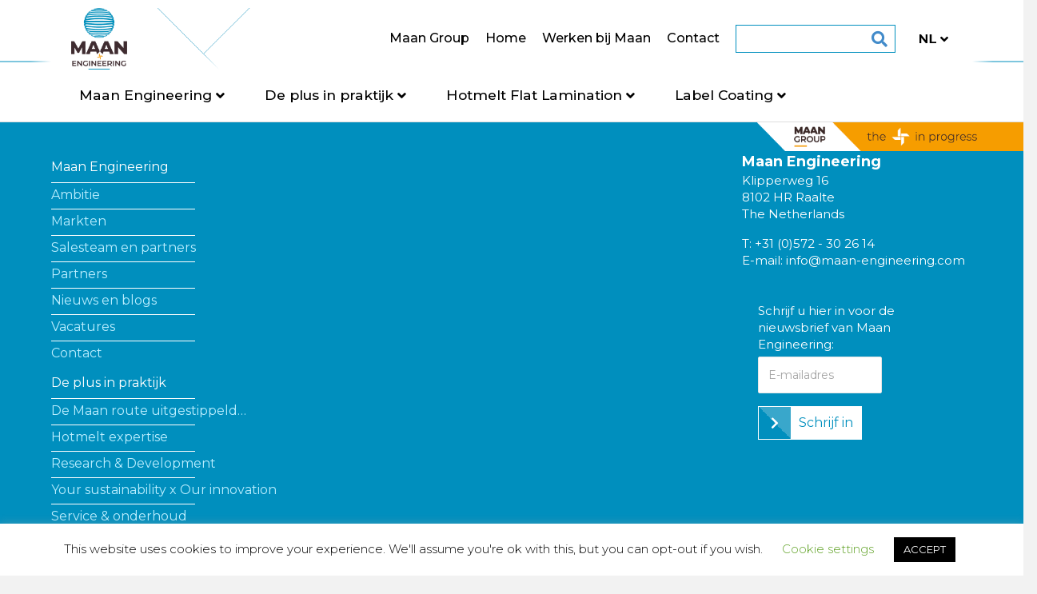

--- FILE ---
content_type: text/html; charset=UTF-8
request_url: https://maan-engineering.com/category/team/
body_size: 13785
content:
<!DOCTYPE html>
<html lang="nl-NL">

<head>
		<meta charset="UTF-8" />
	<meta name='viewport' content='width=device-width, initial-scale=1.0' />
	<meta http-equiv='X-UA-Compatible' content='IE=edge' />
	<link rel="profile" href="https://gmpg.org/xfn/11" />
	<meta name='robots' content='index, follow, max-image-preview:large, max-snippet:-1, max-video-preview:-1' />
<link rel="alternate" href="https://maan-engineering.com/category/team/" hreflang="nl" />
<link rel="alternate" href="https://maan-engineering.com/en/category/team-en/" hreflang="en" />
<link rel="alternate" href="https://maan-engineering.com/de/category/team-de/" hreflang="de" />

	<!-- This site is optimized with the Yoast SEO plugin v26.7 - https://yoast.com/wordpress/plugins/seo/ -->
	<title>Team Archives - Maan Engineering</title>
	<link rel="canonical" href="https://maan-engineering.com/category/team/" />
	<meta property="og:locale" content="nl_NL" />
	<meta property="og:locale:alternate" content="en_GB" />
	<meta property="og:locale:alternate" content="de_DE" />
	<meta property="og:type" content="article" />
	<meta property="og:title" content="Team Archives - Maan Engineering" />
	<meta property="og:url" content="https://maan-engineering.com/category/team/" />
	<meta property="og:site_name" content="Maan Engineering" />
	<meta name="twitter:card" content="summary_large_image" />
	<script type="application/ld+json" class="yoast-schema-graph">{"@context":"https://schema.org","@graph":[{"@type":"CollectionPage","@id":"https://maan-engineering.com/category/team/","url":"https://maan-engineering.com/category/team/","name":"Team Archives - Maan Engineering","isPartOf":{"@id":"https://maan-engineering.com/#website"},"breadcrumb":{"@id":"https://maan-engineering.com/category/team/#breadcrumb"},"inLanguage":"nl-NL"},{"@type":"BreadcrumbList","@id":"https://maan-engineering.com/category/team/#breadcrumb","itemListElement":[{"@type":"ListItem","position":1,"name":"Home","item":"https://maan-engineering.com/en/"},{"@type":"ListItem","position":2,"name":"Team"}]},{"@type":"WebSite","@id":"https://maan-engineering.com/#website","url":"https://maan-engineering.com/","name":"Maan Engineering","description":"Coating Equipment for the building &amp; construction industry and label industry","potentialAction":[{"@type":"SearchAction","target":{"@type":"EntryPoint","urlTemplate":"https://maan-engineering.com/?s={search_term_string}"},"query-input":{"@type":"PropertyValueSpecification","valueRequired":true,"valueName":"search_term_string"}}],"inLanguage":"nl-NL"}]}</script>
	<!-- / Yoast SEO plugin. -->


<link rel='dns-prefetch' href='//fonts.googleapis.com' />
<link href='https://fonts.gstatic.com' crossorigin rel='preconnect' />
<link rel="alternate" type="application/rss+xml" title="Maan Engineering &raquo; feed" href="https://maan-engineering.com/feed/" />
<link rel="alternate" type="application/rss+xml" title="Maan Engineering &raquo; reacties feed" href="https://maan-engineering.com/comments/feed/" />
<link rel="alternate" type="application/rss+xml" title="Maan Engineering &raquo; Team categorie feed" href="https://maan-engineering.com/category/team/feed/" />
<link rel="preload" href="https://maan-engineering.com/wp-content/plugins/bb-plugin/fonts/fontawesome/5.15.4/webfonts/fa-solid-900.woff2" as="font" type="font/woff2" crossorigin="anonymous">
<link rel="preload" href="https://maan-engineering.com/wp-content/plugins/bb-plugin/fonts/fontawesome/5.15.4/webfonts/fa-regular-400.woff2" as="font" type="font/woff2" crossorigin="anonymous">
<style id='wp-img-auto-sizes-contain-inline-css'>
img:is([sizes=auto i],[sizes^="auto," i]){contain-intrinsic-size:3000px 1500px}
/*# sourceURL=wp-img-auto-sizes-contain-inline-css */
</style>
<style id='wp-emoji-styles-inline-css'>

	img.wp-smiley, img.emoji {
		display: inline !important;
		border: none !important;
		box-shadow: none !important;
		height: 1em !important;
		width: 1em !important;
		margin: 0 0.07em !important;
		vertical-align: -0.1em !important;
		background: none !important;
		padding: 0 !important;
	}
/*# sourceURL=wp-emoji-styles-inline-css */
</style>
<style id='wp-block-library-inline-css'>
:root{--wp-block-synced-color:#7a00df;--wp-block-synced-color--rgb:122,0,223;--wp-bound-block-color:var(--wp-block-synced-color);--wp-editor-canvas-background:#ddd;--wp-admin-theme-color:#007cba;--wp-admin-theme-color--rgb:0,124,186;--wp-admin-theme-color-darker-10:#006ba1;--wp-admin-theme-color-darker-10--rgb:0,107,160.5;--wp-admin-theme-color-darker-20:#005a87;--wp-admin-theme-color-darker-20--rgb:0,90,135;--wp-admin-border-width-focus:2px}@media (min-resolution:192dpi){:root{--wp-admin-border-width-focus:1.5px}}.wp-element-button{cursor:pointer}:root .has-very-light-gray-background-color{background-color:#eee}:root .has-very-dark-gray-background-color{background-color:#313131}:root .has-very-light-gray-color{color:#eee}:root .has-very-dark-gray-color{color:#313131}:root .has-vivid-green-cyan-to-vivid-cyan-blue-gradient-background{background:linear-gradient(135deg,#00d084,#0693e3)}:root .has-purple-crush-gradient-background{background:linear-gradient(135deg,#34e2e4,#4721fb 50%,#ab1dfe)}:root .has-hazy-dawn-gradient-background{background:linear-gradient(135deg,#faaca8,#dad0ec)}:root .has-subdued-olive-gradient-background{background:linear-gradient(135deg,#fafae1,#67a671)}:root .has-atomic-cream-gradient-background{background:linear-gradient(135deg,#fdd79a,#004a59)}:root .has-nightshade-gradient-background{background:linear-gradient(135deg,#330968,#31cdcf)}:root .has-midnight-gradient-background{background:linear-gradient(135deg,#020381,#2874fc)}:root{--wp--preset--font-size--normal:16px;--wp--preset--font-size--huge:42px}.has-regular-font-size{font-size:1em}.has-larger-font-size{font-size:2.625em}.has-normal-font-size{font-size:var(--wp--preset--font-size--normal)}.has-huge-font-size{font-size:var(--wp--preset--font-size--huge)}.has-text-align-center{text-align:center}.has-text-align-left{text-align:left}.has-text-align-right{text-align:right}.has-fit-text{white-space:nowrap!important}#end-resizable-editor-section{display:none}.aligncenter{clear:both}.items-justified-left{justify-content:flex-start}.items-justified-center{justify-content:center}.items-justified-right{justify-content:flex-end}.items-justified-space-between{justify-content:space-between}.screen-reader-text{border:0;clip-path:inset(50%);height:1px;margin:-1px;overflow:hidden;padding:0;position:absolute;width:1px;word-wrap:normal!important}.screen-reader-text:focus{background-color:#ddd;clip-path:none;color:#444;display:block;font-size:1em;height:auto;left:5px;line-height:normal;padding:15px 23px 14px;text-decoration:none;top:5px;width:auto;z-index:100000}html :where(.has-border-color){border-style:solid}html :where([style*=border-top-color]){border-top-style:solid}html :where([style*=border-right-color]){border-right-style:solid}html :where([style*=border-bottom-color]){border-bottom-style:solid}html :where([style*=border-left-color]){border-left-style:solid}html :where([style*=border-width]){border-style:solid}html :where([style*=border-top-width]){border-top-style:solid}html :where([style*=border-right-width]){border-right-style:solid}html :where([style*=border-bottom-width]){border-bottom-style:solid}html :where([style*=border-left-width]){border-left-style:solid}html :where(img[class*=wp-image-]){height:auto;max-width:100%}:where(figure){margin:0 0 1em}html :where(.is-position-sticky){--wp-admin--admin-bar--position-offset:var(--wp-admin--admin-bar--height,0px)}@media screen and (max-width:600px){html :where(.is-position-sticky){--wp-admin--admin-bar--position-offset:0px}}

/*# sourceURL=wp-block-library-inline-css */
</style><style id='global-styles-inline-css'>
:root{--wp--preset--aspect-ratio--square: 1;--wp--preset--aspect-ratio--4-3: 4/3;--wp--preset--aspect-ratio--3-4: 3/4;--wp--preset--aspect-ratio--3-2: 3/2;--wp--preset--aspect-ratio--2-3: 2/3;--wp--preset--aspect-ratio--16-9: 16/9;--wp--preset--aspect-ratio--9-16: 9/16;--wp--preset--color--black: #000000;--wp--preset--color--cyan-bluish-gray: #abb8c3;--wp--preset--color--white: #ffffff;--wp--preset--color--pale-pink: #f78da7;--wp--preset--color--vivid-red: #cf2e2e;--wp--preset--color--luminous-vivid-orange: #ff6900;--wp--preset--color--luminous-vivid-amber: #fcb900;--wp--preset--color--light-green-cyan: #7bdcb5;--wp--preset--color--vivid-green-cyan: #00d084;--wp--preset--color--pale-cyan-blue: #8ed1fc;--wp--preset--color--vivid-cyan-blue: #0693e3;--wp--preset--color--vivid-purple: #9b51e0;--wp--preset--gradient--vivid-cyan-blue-to-vivid-purple: linear-gradient(135deg,rgb(6,147,227) 0%,rgb(155,81,224) 100%);--wp--preset--gradient--light-green-cyan-to-vivid-green-cyan: linear-gradient(135deg,rgb(122,220,180) 0%,rgb(0,208,130) 100%);--wp--preset--gradient--luminous-vivid-amber-to-luminous-vivid-orange: linear-gradient(135deg,rgb(252,185,0) 0%,rgb(255,105,0) 100%);--wp--preset--gradient--luminous-vivid-orange-to-vivid-red: linear-gradient(135deg,rgb(255,105,0) 0%,rgb(207,46,46) 100%);--wp--preset--gradient--very-light-gray-to-cyan-bluish-gray: linear-gradient(135deg,rgb(238,238,238) 0%,rgb(169,184,195) 100%);--wp--preset--gradient--cool-to-warm-spectrum: linear-gradient(135deg,rgb(74,234,220) 0%,rgb(151,120,209) 20%,rgb(207,42,186) 40%,rgb(238,44,130) 60%,rgb(251,105,98) 80%,rgb(254,248,76) 100%);--wp--preset--gradient--blush-light-purple: linear-gradient(135deg,rgb(255,206,236) 0%,rgb(152,150,240) 100%);--wp--preset--gradient--blush-bordeaux: linear-gradient(135deg,rgb(254,205,165) 0%,rgb(254,45,45) 50%,rgb(107,0,62) 100%);--wp--preset--gradient--luminous-dusk: linear-gradient(135deg,rgb(255,203,112) 0%,rgb(199,81,192) 50%,rgb(65,88,208) 100%);--wp--preset--gradient--pale-ocean: linear-gradient(135deg,rgb(255,245,203) 0%,rgb(182,227,212) 50%,rgb(51,167,181) 100%);--wp--preset--gradient--electric-grass: linear-gradient(135deg,rgb(202,248,128) 0%,rgb(113,206,126) 100%);--wp--preset--gradient--midnight: linear-gradient(135deg,rgb(2,3,129) 0%,rgb(40,116,252) 100%);--wp--preset--font-size--small: 13px;--wp--preset--font-size--medium: 20px;--wp--preset--font-size--large: 36px;--wp--preset--font-size--x-large: 42px;--wp--preset--spacing--20: 0.44rem;--wp--preset--spacing--30: 0.67rem;--wp--preset--spacing--40: 1rem;--wp--preset--spacing--50: 1.5rem;--wp--preset--spacing--60: 2.25rem;--wp--preset--spacing--70: 3.38rem;--wp--preset--spacing--80: 5.06rem;--wp--preset--shadow--natural: 6px 6px 9px rgba(0, 0, 0, 0.2);--wp--preset--shadow--deep: 12px 12px 50px rgba(0, 0, 0, 0.4);--wp--preset--shadow--sharp: 6px 6px 0px rgba(0, 0, 0, 0.2);--wp--preset--shadow--outlined: 6px 6px 0px -3px rgb(255, 255, 255), 6px 6px rgb(0, 0, 0);--wp--preset--shadow--crisp: 6px 6px 0px rgb(0, 0, 0);}:where(.is-layout-flex){gap: 0.5em;}:where(.is-layout-grid){gap: 0.5em;}body .is-layout-flex{display: flex;}.is-layout-flex{flex-wrap: wrap;align-items: center;}.is-layout-flex > :is(*, div){margin: 0;}body .is-layout-grid{display: grid;}.is-layout-grid > :is(*, div){margin: 0;}:where(.wp-block-columns.is-layout-flex){gap: 2em;}:where(.wp-block-columns.is-layout-grid){gap: 2em;}:where(.wp-block-post-template.is-layout-flex){gap: 1.25em;}:where(.wp-block-post-template.is-layout-grid){gap: 1.25em;}.has-black-color{color: var(--wp--preset--color--black) !important;}.has-cyan-bluish-gray-color{color: var(--wp--preset--color--cyan-bluish-gray) !important;}.has-white-color{color: var(--wp--preset--color--white) !important;}.has-pale-pink-color{color: var(--wp--preset--color--pale-pink) !important;}.has-vivid-red-color{color: var(--wp--preset--color--vivid-red) !important;}.has-luminous-vivid-orange-color{color: var(--wp--preset--color--luminous-vivid-orange) !important;}.has-luminous-vivid-amber-color{color: var(--wp--preset--color--luminous-vivid-amber) !important;}.has-light-green-cyan-color{color: var(--wp--preset--color--light-green-cyan) !important;}.has-vivid-green-cyan-color{color: var(--wp--preset--color--vivid-green-cyan) !important;}.has-pale-cyan-blue-color{color: var(--wp--preset--color--pale-cyan-blue) !important;}.has-vivid-cyan-blue-color{color: var(--wp--preset--color--vivid-cyan-blue) !important;}.has-vivid-purple-color{color: var(--wp--preset--color--vivid-purple) !important;}.has-black-background-color{background-color: var(--wp--preset--color--black) !important;}.has-cyan-bluish-gray-background-color{background-color: var(--wp--preset--color--cyan-bluish-gray) !important;}.has-white-background-color{background-color: var(--wp--preset--color--white) !important;}.has-pale-pink-background-color{background-color: var(--wp--preset--color--pale-pink) !important;}.has-vivid-red-background-color{background-color: var(--wp--preset--color--vivid-red) !important;}.has-luminous-vivid-orange-background-color{background-color: var(--wp--preset--color--luminous-vivid-orange) !important;}.has-luminous-vivid-amber-background-color{background-color: var(--wp--preset--color--luminous-vivid-amber) !important;}.has-light-green-cyan-background-color{background-color: var(--wp--preset--color--light-green-cyan) !important;}.has-vivid-green-cyan-background-color{background-color: var(--wp--preset--color--vivid-green-cyan) !important;}.has-pale-cyan-blue-background-color{background-color: var(--wp--preset--color--pale-cyan-blue) !important;}.has-vivid-cyan-blue-background-color{background-color: var(--wp--preset--color--vivid-cyan-blue) !important;}.has-vivid-purple-background-color{background-color: var(--wp--preset--color--vivid-purple) !important;}.has-black-border-color{border-color: var(--wp--preset--color--black) !important;}.has-cyan-bluish-gray-border-color{border-color: var(--wp--preset--color--cyan-bluish-gray) !important;}.has-white-border-color{border-color: var(--wp--preset--color--white) !important;}.has-pale-pink-border-color{border-color: var(--wp--preset--color--pale-pink) !important;}.has-vivid-red-border-color{border-color: var(--wp--preset--color--vivid-red) !important;}.has-luminous-vivid-orange-border-color{border-color: var(--wp--preset--color--luminous-vivid-orange) !important;}.has-luminous-vivid-amber-border-color{border-color: var(--wp--preset--color--luminous-vivid-amber) !important;}.has-light-green-cyan-border-color{border-color: var(--wp--preset--color--light-green-cyan) !important;}.has-vivid-green-cyan-border-color{border-color: var(--wp--preset--color--vivid-green-cyan) !important;}.has-pale-cyan-blue-border-color{border-color: var(--wp--preset--color--pale-cyan-blue) !important;}.has-vivid-cyan-blue-border-color{border-color: var(--wp--preset--color--vivid-cyan-blue) !important;}.has-vivid-purple-border-color{border-color: var(--wp--preset--color--vivid-purple) !important;}.has-vivid-cyan-blue-to-vivid-purple-gradient-background{background: var(--wp--preset--gradient--vivid-cyan-blue-to-vivid-purple) !important;}.has-light-green-cyan-to-vivid-green-cyan-gradient-background{background: var(--wp--preset--gradient--light-green-cyan-to-vivid-green-cyan) !important;}.has-luminous-vivid-amber-to-luminous-vivid-orange-gradient-background{background: var(--wp--preset--gradient--luminous-vivid-amber-to-luminous-vivid-orange) !important;}.has-luminous-vivid-orange-to-vivid-red-gradient-background{background: var(--wp--preset--gradient--luminous-vivid-orange-to-vivid-red) !important;}.has-very-light-gray-to-cyan-bluish-gray-gradient-background{background: var(--wp--preset--gradient--very-light-gray-to-cyan-bluish-gray) !important;}.has-cool-to-warm-spectrum-gradient-background{background: var(--wp--preset--gradient--cool-to-warm-spectrum) !important;}.has-blush-light-purple-gradient-background{background: var(--wp--preset--gradient--blush-light-purple) !important;}.has-blush-bordeaux-gradient-background{background: var(--wp--preset--gradient--blush-bordeaux) !important;}.has-luminous-dusk-gradient-background{background: var(--wp--preset--gradient--luminous-dusk) !important;}.has-pale-ocean-gradient-background{background: var(--wp--preset--gradient--pale-ocean) !important;}.has-electric-grass-gradient-background{background: var(--wp--preset--gradient--electric-grass) !important;}.has-midnight-gradient-background{background: var(--wp--preset--gradient--midnight) !important;}.has-small-font-size{font-size: var(--wp--preset--font-size--small) !important;}.has-medium-font-size{font-size: var(--wp--preset--font-size--medium) !important;}.has-large-font-size{font-size: var(--wp--preset--font-size--large) !important;}.has-x-large-font-size{font-size: var(--wp--preset--font-size--x-large) !important;}
/*# sourceURL=global-styles-inline-css */
</style>

<style id='classic-theme-styles-inline-css'>
/*! This file is auto-generated */
.wp-block-button__link{color:#fff;background-color:#32373c;border-radius:9999px;box-shadow:none;text-decoration:none;padding:calc(.667em + 2px) calc(1.333em + 2px);font-size:1.125em}.wp-block-file__button{background:#32373c;color:#fff;text-decoration:none}
/*# sourceURL=/wp-includes/css/classic-themes.min.css */
</style>
<link rel='stylesheet' id='contact-form-7-css' href='https://maan-engineering.com/wp-content/plugins/contact-form-7/includes/css/styles.css?ver=6.1.4' media='all' />
<link rel='stylesheet' id='cookie-law-info-css' href='https://maan-engineering.com/wp-content/plugins/cookie-law-info/legacy/public/css/cookie-law-info-public.css?ver=3.3.9.1' media='all' />
<link rel='stylesheet' id='cookie-law-info-gdpr-css' href='https://maan-engineering.com/wp-content/plugins/cookie-law-info/legacy/public/css/cookie-law-info-gdpr.css?ver=3.3.9.1' media='all' />
<link rel='stylesheet' id='font-awesome-5-css' href='https://maan-engineering.com/wp-content/plugins/bb-plugin/fonts/fontawesome/5.15.4/css/all.min.css?ver=2.10.0.5' media='all' />
<link rel='stylesheet' id='fl-builder-layout-bundle-ecb48d7e5ff803dfae04774217ffa536-css' href='https://maan-engineering.com/wp-content/uploads/bb-plugin/cache/ecb48d7e5ff803dfae04774217ffa536-layout-bundle.css?ver=2.10.0.5-1.5.2.1' media='all' />
<link rel='stylesheet' id='flickity-style-css' href='https://maan-engineering.com/wp-content/themes/bb-theme-child/css/flickity.css?ver=6.9' media='all' />
<link rel='stylesheet' id='montserrat-style-css' href='https://fonts.googleapis.com/css?family=Montserrat%3A200%2C300%2C400%2C500%2C600%2C700%2C800%2C900&#038;display=swap&#038;ver=6.9' media='all' />
<link rel='stylesheet' id='animate-css' href='https://maan-engineering.com/wp-content/plugins/powerpack-addon-for-beaver-builder/assets/css/animate.min.css?ver=3.5.1' media='all' />
<link rel='stylesheet' id='jquery-magnificpopup-css' href='https://maan-engineering.com/wp-content/plugins/bb-plugin/css/jquery.magnificpopup.min.css?ver=2.10.0.5' media='all' />
<link rel='stylesheet' id='bootstrap-4-css' href='https://maan-engineering.com/wp-content/themes/bb-theme/css/bootstrap-4.min.css?ver=1.7.9' media='all' />
<link rel='stylesheet' id='fl-automator-skin-css' href='https://maan-engineering.com/wp-content/uploads/bb-theme/skin-64fadc3b15c47.css?ver=1.7.9' media='all' />
<link rel='stylesheet' id='fl-child-theme-css' href='https://maan-engineering.com/wp-content/themes/bb-theme-child/style.css?v=1.1.2&#038;ver=6.9' media='all' />
<link rel='stylesheet' id='fl-builder-google-fonts-c75476b9b735aba50b1ad5635b0b31c5-css' href='//fonts.googleapis.com/css?family=Montserrat%3A300%2C400%2C700%2C700%2C400&#038;ver=6.9' media='all' />
<script src="https://maan-engineering.com/wp-includes/js/jquery/jquery.min.js?ver=3.7.1" id="jquery-core-js"></script>
<script src="https://maan-engineering.com/wp-includes/js/jquery/jquery-migrate.min.js?ver=3.4.1" id="jquery-migrate-js"></script>
<script id="cookie-law-info-js-extra">
var Cli_Data = {"nn_cookie_ids":[],"cookielist":[],"non_necessary_cookies":[],"ccpaEnabled":"","ccpaRegionBased":"","ccpaBarEnabled":"","strictlyEnabled":["necessary","obligatoire"],"ccpaType":"gdpr","js_blocking":"","custom_integration":"","triggerDomRefresh":"","secure_cookies":""};
var cli_cookiebar_settings = {"animate_speed_hide":"500","animate_speed_show":"500","background":"#FFF","border":"#b1a6a6c2","border_on":"","button_1_button_colour":"#000","button_1_button_hover":"#000000","button_1_link_colour":"#fff","button_1_as_button":"1","button_1_new_win":"","button_2_button_colour":"#333","button_2_button_hover":"#292929","button_2_link_colour":"#444","button_2_as_button":"","button_2_hidebar":"","button_3_button_colour":"#000","button_3_button_hover":"#000000","button_3_link_colour":"#fff","button_3_as_button":"1","button_3_new_win":"","button_4_button_colour":"#000","button_4_button_hover":"#000000","button_4_link_colour":"#62a329","button_4_as_button":"","button_7_button_colour":"#61a229","button_7_button_hover":"#4e8221","button_7_link_colour":"#fff","button_7_as_button":"1","button_7_new_win":"","font_family":"inherit","header_fix":"","notify_animate_hide":"1","notify_animate_show":"","notify_div_id":"#cookie-law-info-bar","notify_position_horizontal":"right","notify_position_vertical":"bottom","scroll_close":"","scroll_close_reload":"","accept_close_reload":"","reject_close_reload":"","showagain_tab":"","showagain_background":"#fff","showagain_border":"#000","showagain_div_id":"#cookie-law-info-again","showagain_x_position":"100px","text":"#000","show_once_yn":"","show_once":"10000","logging_on":"","as_popup":"","popup_overlay":"1","bar_heading_text":"","cookie_bar_as":"banner","popup_showagain_position":"bottom-right","widget_position":"left"};
var log_object = {"ajax_url":"https://maan-engineering.com/wp-admin/admin-ajax.php"};
//# sourceURL=cookie-law-info-js-extra
</script>
<script src="https://maan-engineering.com/wp-content/plugins/cookie-law-info/legacy/public/js/cookie-law-info-public.js?ver=3.3.9.1" id="cookie-law-info-js"></script>
<script src="https://maan-engineering.com/wp-content/themes/bb-theme-child/js/flickity.js?ver=6.9" id="flickity-script-js"></script>
<script src="https://maan-engineering.com/wp-content/themes/bb-theme-child/js/function.js?ver=6.9" id="function-script-js"></script>
<link rel="https://api.w.org/" href="https://maan-engineering.com/wp-json/" /><link rel="alternate" title="JSON" type="application/json" href="https://maan-engineering.com/wp-json/wp/v2/categories/6" /><link rel="EditURI" type="application/rsd+xml" title="RSD" href="https://maan-engineering.com/xmlrpc.php?rsd" />
<style>.recentcomments a{display:inline !important;padding:0 !important;margin:0 !important;}</style><link rel="icon" href="https://maan-engineering.com/wp-content/uploads/2019/10/cropped-cropped-Maan-Eng-RGB-32x32.png" sizes="32x32" />
<link rel="icon" href="https://maan-engineering.com/wp-content/uploads/2019/10/cropped-cropped-Maan-Eng-RGB-192x192.png" sizes="192x192" />
<link rel="apple-touch-icon" href="https://maan-engineering.com/wp-content/uploads/2019/10/cropped-cropped-Maan-Eng-RGB-180x180.png" />
<meta name="msapplication-TileImage" content="https://maan-engineering.com/wp-content/uploads/2019/10/cropped-cropped-Maan-Eng-RGB-270x270.png" />
</head>

<body class="archive category category-team category-6 wp-theme-bb-theme wp-child-theme-bb-theme-child fl-builder-2-10-0-5 fl-themer-1-5-2-1 fl-theme-1-7-9 fl-no-js fl-theme-builder-footer fl-theme-builder-footer-footer fl-theme-builder-archive fl-theme-builder-archive-footer fl-framework-bootstrap-4 fl-preset-default fl-full-width fl-nav-mobile-offcanvas fl-offcanvas-overlay-left fl-shrink fl-scroll-to-top fl-search-active fl-submenu-indicator fl-submenu-toggle" itemscope="itemscope" itemtype="https://schema.org/WebPage">
	<a aria-label="Spring naar content" class="fl-screen-reader-text" href="#fl-main-content">Spring naar content</a>	<div class="fl-page">
		<header class="fl-page-header fl-page-header-primary fl-page-nav-right fl-page-nav-toggle-icon fl-page-nav-toggle-visible-mobile" itemscope="itemscope" itemtype="http://schema.org/WPHeader">
	<div class="fl-page-header-wrap">
		<div class="fl-page-header-container container">
			<div class="fl-page-header-row row">
				<div class="col-md-4 col-lg-4 col-sm-12 triangleBackground">
					<div class="fl-page-header-logo" itemscope="itemscope" itemtype="http://schema.org/Organization">
						<a href="https://maan-engineering.com" itemprop="url"><img loading="false" data-no-lazy="1" class="fl-logo-img" itemscope itemtype="https://schema.org/ImageObject" src="https://maan-engineering.com/wp-content/uploads/2019/10/cropped-Maan-Eng-RGB.png" data-retina="" title="" alt="Maan Engineering" /><meta itemprop="name" content="Maan Engineering" /></a>
					</div>
				</div>
				<div class="fl-page-nav-col col-lg-8 col-md-8 col-sm-12">
					<div class="topmenu">
					<nav class="fl-page-nav fl-nav navbar navbar-default" role="navigation" itemscope="itemscope" itemtype="http://schema.org/SiteNavigationElement">
							<div class="fl-page-nav-collapse collapse navbar-collapse">
								<ul id="menu-top-menu" class="nav navbar-nav navbar-right menu"><li class='lvl0  menu-item menu-item-type-custom menu-item-object-custom'><div class='topBtn'><a href="https://maan-group.com/">Maan Group</a></div></li>
<li class='lvl0  menu-item menu-item-type-post_type menu-item-object-page'><div class='topBtn'><a href="https://maan-engineering.com/home/">Home</a></div></li>
<li class='lvl0  menu-item menu-item-type-custom menu-item-object-custom'><div class='topBtn'><a href="https://maan-group.com/over-maan-group/werken-bij/">Werken bij Maan</a></div></li>
<li class='lvl0  menu-item menu-item-type-post_type menu-item-object-page'><div class='topBtn'><a href="https://maan-engineering.com/over-maan-engineering/contact/">Contact</a></div></li>
</ul><div class="fl-page-nav-search">
	<a href="javascript:void(0);" class="fas fa-search" aria-label="Zoeken" aria-expanded="false" aria-haspopup="true" id='flsearchform'></a>
	<form method="get" role="search" aria-label="Zoeken" action="https://maan-engineering.com/" title="Typ en klik op Enter om te zoeken">
		<input type="search" class="fl-search-input form-control" name="s" placeholder="Zoeken" value="" aria-labelledby="flsearchform" />
	</form>
</div>
								
								<!-- <a class="salesBtn" href="#">Sales Portal</a> -->
								<ul id="menu-language" class="nav navbar-nav navbar-right menu"><li id="menu-item-1888" class="pll-parent-menu-item menu-item menu-item-type-custom menu-item-object-custom menu-item-has-children menu-item-1888"><a href="#pll_switcher"><img src="/wp-content/polylang/nl_NL.png" alt="" /><span style="margin-left:0.3em;">Nederlands</span></a>
<ul class="sub-menu">
	<li id="menu-item-1888-en" class="lang-item lang-item-62 lang-item-en lang-item-first menu-item menu-item-type-custom menu-item-object-custom menu-item-1888-en"><a href="https://maan-engineering.com/en/category/team-en/" hreflang="en-GB" lang="en-GB"><img src="/wp-content/polylang/en_GB.png" alt="" /><span style="margin-left:0.3em;">English</span></a></li>
	<li id="menu-item-1888-de" class="lang-item lang-item-67 lang-item-de menu-item menu-item-type-custom menu-item-object-custom menu-item-1888-de"><a href="https://maan-engineering.com/de/category/team-de/" hreflang="de-DE" lang="de-DE"><img src="/wp-content/polylang/de_DE.png" alt="" /><span style="margin-left:0.3em;">Deutsch</span></a></li>
</ul>
</li>
</ul>						
							</div>
						</nav>
						<div class="mobileMenu">
			<div class="hamburger">
				<div class="burgerMenu">
					<div class="burger burger-slip">
						<div class="burger-lines" ></div>
					</div>
				</div>
			</div>
			</div>
					</div>
					
				</div>
				
			</div>
			<div class="fl-page-nav-wrap mainMenu">
						<nav class="fl-page-nav fl-nav navbar navbar-default" role="navigation" itemscope="itemscope" itemtype="http://schema.org/SiteNavigationElement">
							<div class="fl-page-nav-collapse collapse navbar-collapse">
								<ul id="menu-main-menu" class="nav navbar-nav navbar-right menu"><li class='lvl0  menu-item menu-item-type-custom menu-item-object-custom menu-item-has-children'><div class='topBtn'><a>Maan Engineering</a></div>
<ul class="sub-menu lvl0">
<li class='lvl1  menu-item menu-item-type-post_type menu-item-object-page'><a href="https://maan-engineering.com/over-maan-engineering/ambitie/">Ambitie</a></li>
<li class='lvl1  menu-item menu-item-type-post_type menu-item-object-page'><a href="https://maan-engineering.com/over-maan-engineering/markten/">Markten</a></li>
<li class='lvl1  menu-item menu-item-type-post_type menu-item-object-page'><a href="https://maan-engineering.com/over-maan-engineering/salesteam/">Salesteam en partners</a></li>
<li class='lvl1  menu-item menu-item-type-post_type menu-item-object-page'><a href="https://maan-engineering.com/hotmelt-flat-lamination/partners/">Partners</a></li>
<li class='lvl1  menu-item menu-item-type-post_type menu-item-object-page current_page_parent'><a href="https://maan-engineering.com/over-maan-engineering/nieuws/">Nieuws en blogs</a></li>
<li class='lvl1  menu-item menu-item-type-post_type menu-item-object-page'><a href="https://maan-engineering.com/vacatures/">Vacatures</a></li>
<li class='lvl1  menu-item menu-item-type-post_type menu-item-object-page'><a href="https://maan-engineering.com/over-maan-engineering/contact/">Contact</a></li>
<div class='fallbackSub'><div class = "menuInfoContent"><h3>Over Maan Engineering</h3>			<div class="textwidget"><p>Maan is meer dan machines. Maan is mensen. De bedreven denkers en doeners van Maan Engineering ontwikkelen en leveren de oplossing voor uw &#8216;hechtingsvraagstuk&#8217;. Onderdeel van Maan Group.</p>
</div>
		</div></div><div class='contentSub'><div class = "menuInfoContent"><div class="contentSubImg" style="background-image: url(https://maan-engineering.com/wp-content/uploads/2019/12/Kompas-Maan-route-uitgestippeld-scaled.jpg); background-position: center; background-size: cover;"></div><div class=' contentSubCont'><h3><h2>De Maan Route uitgestippeld</h2></h3><p>Lees meer over de Maan experience.</p><a class='fl-button' href='https://maan-engineering.com/de-plus-in-praktijk/de-maan-route-uitgestippeld/'>Ga naar</a></div></div></div></ul>
</li>
<li class='lvl0  menu-item menu-item-type-custom menu-item-object-custom menu-item-has-children'><div class='topBtn'><a>De plus in praktijk</a></div>
<ul class="sub-menu lvl0">
<li class='lvl1  menu-item menu-item-type-post_type menu-item-object-page'><a href="https://maan-engineering.com/de-plus-in-praktijk/de-maan-route-uitgestippeld/">De Maan route uitgestippeld…</a></li>
<li class='lvl1  menu-item menu-item-type-post_type menu-item-object-page'><a href="https://maan-engineering.com/de-plus-in-praktijk/hotmelt-expertise/">Hotmelt expertise</a></li>
<li class='lvl1  menu-item menu-item-type-post_type menu-item-object-page'><a href="https://maan-engineering.com/de-plus-in-praktijk/research-development/">Research &#038; Development</a></li>
<li class='lvl1  menu-item menu-item-type-post_type menu-item-object-page'><a href="https://maan-engineering.com/en/about-maan-engineering/our-innovation/">Your sustainability x Our innovation</a></li>
<li class='lvl1  menu-item menu-item-type-post_type menu-item-object-page'><a href="https://maan-engineering.com/de-plus-in-praktijk/service-onderhoud/">Service &#038; onderhoud</a></li>
<div class='fallbackSub'><div class = "menuInfoContent"><h3>De plus in praktijk</h3>			<div class="textwidget"><p>Bij Maan Engineering mag u een totaalpakket verwachten. Dat start bij Research &amp; Development en eindigt bij de laatste puntjes op de i, die onze service monteurs zetten.</p>
</div>
		</div></div><div class='contentSub'><div class = "menuInfoContent"><div class="contentSubImg" style="background-image: url(https://maan-engineering.com/wp-content/uploads/2019/12/Kompas-Maan-route-uitgestippeld-scaled.jpg); background-position: center; background-size: cover;"></div><div class=' contentSubCont'><h3><h2>De Maan Route uitgestippeld</h2></h3><p>Lees meer over de Maan experience.</p><a class='fl-button' href='https://maan-engineering.com/de-plus-in-praktijk/de-maan-route-uitgestippeld/'>Ga naar</a></div></div></div></ul>
</li>
<li class='lvl0  menu-item menu-item-type-custom menu-item-object-custom menu-item-has-children'><div class='topBtn'><a>Hotmelt Flat Lamination</a></div>
<ul class="sub-menu lvl0">
<li class='lvl1  menu-item menu-item-type-post_type menu-item-object-page'><a href="https://maan-engineering.com/hotmelt-flat-lamination/over-hotmelt-flat-lamination/">Over Hotmelt Flat Lamination</a></li>
<li class='lvl1  menu-item menu-item-type-custom menu-item-object-custom menu-item-has-children'><a>Producten</a>
	<ul class="sub-menu lvl1">
<li class='lvl2  menu-item menu-item-type-post_type menu-item-object-page'><a href="https://maan-engineering.com/hotmelt-flat-lamination/producten/configuraties-s2s/">Configuraties</a></li>
<li class='lvl2  menu-item menu-item-type-post_type menu-item-object-page'><a href="https://maan-engineering.com/hotmelt-flat-lamination/producten/componenten/">Componenten</a></li>
<li class='lvl2  menu-item menu-item-type-post_type menu-item-object-page'><a href="https://maan-engineering.com/hotmelt-flat-lamination/producten/video-documentatie/">Video documentatie</a></li>
	</ul>
</li>
<li class='lvl1  menu-item menu-item-type-post_type menu-item-object-page'><a href="https://maan-engineering.com/over-maan-engineering/markten/hotmelt-flat-lamination/">Markten</a></li>
<li class='lvl1  menu-item menu-item-type-post_type menu-item-object-page'><a href="https://maan-engineering.com/hotmelt-flat-lamination/referenties/">Referenties</a></li>
<div class='fallbackSub'><div class = "menuInfoContent"><h3>Hotmelt Flat Lamination</h3>			<div class="textwidget"><p>Hotmelt Flat Lamination; hoogwaardige coating techniek, uniek in zijn soort.</p>
</div>
		</div></div><div class='contentSub'><div class = "menuInfoContent"><div class="contentSubImg" style="background-image: url(https://maan-engineering.com/wp-content/uploads/2019/12/Kompas-Maan-route-uitgestippeld-scaled.jpg); background-position: center; background-size: cover;"></div><div class=' contentSubCont'><h3><h2>De Maan Route uitgestippeld</h2></h3><p>Lees meer over de Maan experience.</p><a class='fl-button' href='https://maan-engineering.com/de-plus-in-praktijk/de-maan-route-uitgestippeld/'>Ga naar</a></div></div></div></ul>
</li>
<li class='lvl0  menu-item menu-item-type-custom menu-item-object-custom menu-item-has-children'><div class='topBtn'><a>Label Coating</a></div>
<ul class="sub-menu lvl0">
<li class='lvl1  menu-item menu-item-type-post_type menu-item-object-page'><a href="https://maan-engineering.com/label-coating/over-label-coating/">In-house Coating</a></li>
<li class='lvl1  menu-item menu-item-type-custom menu-item-object-custom menu-item-has-children'><a>Coating Equipment</a>
	<ul class="sub-menu lvl1">
<li class='lvl2  menu-item menu-item-type-post_type menu-item-object-componenten'><a href="https://maan-engineering.com/componenten/hotmelt-coating-station/">Hotmelt Coating Station</a></li>
<li class='lvl2  menu-item menu-item-type-post_type menu-item-object-componenten'><a href="https://maan-engineering.com/componenten/silicone-coating-station/">Silicone Coating Station</a></li>
<li class='lvl2  menu-item menu-item-type-post_type menu-item-object-page'><a href="https://maan-engineering.com/melting-equipment/">Melting Equipment</a></li>
<li class='lvl2  menu-item menu-item-type-post_type menu-item-object-page'><a href="https://maan-engineering.com/label-coating/producten/configuraties-r2r/">Projecten</a></li>
<li class='lvl2  menu-item menu-item-type-post_type menu-item-object-page'><a href="https://maan-engineering.com/label-coating/producten/video-documentatie/">Video documentatie</a></li>
	</ul>
</li>
<li class='lvl1  menu-item menu-item-type-post_type menu-item-object-page'><a href="https://maan-engineering.com/label-coating/producten/linerless-labels/">Linerless Labels</a></li>
<li class='lvl1  menu-item menu-item-type-custom menu-item-object-custom menu-item-has-children'><a>Label chain</a>
	<ul class="sub-menu lvl1">
<li class='lvl2  menu-item menu-item-type-post_type menu-item-object-page'><a href="https://maan-engineering.com/label-chain/">Label Chain</a></li>
<li class='lvl2  menu-item menu-item-type-post_type menu-item-object-page'><a href="https://maan-engineering.com/material-suppliers/">Raw Material Suppliers</a></li>
<li class='lvl2  menu-item menu-item-type-post_type menu-item-object-page'><a href="https://maan-engineering.com/converting-and-finishing/">Converting and Finishing</a></li>
<li class='lvl2  menu-item menu-item-type-post_type menu-item-object-page'><a href="https://maan-engineering.com/linerless-applicator-suppliers/">Linerless Applicator Suppliers</a></li>
	</ul>
</li>
<div class='fallbackSub'><div class = "menuInfoContent"><h3>Label Coating</h3>			<div class="textwidget"><p>Label Coating; hoogwaardig eindmateriaal, unieke topsnelheid en intelligente besturing.</p>
</div>
		</div></div><div class='contentSub'><div class = "menuInfoContent"><div class="contentSubImg" style="background-image: url(https://maan-engineering.com/wp-content/uploads/2019/12/R2R-labelrollen-5v2-1-scaled.jpg); background-position: center; background-size: cover;"></div><div class=' contentSubCont'><h3><h2>Build your business case</h2></h3><p>Overweeg je om te investeren in in-house coating equipment? Bereken hier jouw rendement.</p><a class='fl-button' href='https://maan-engineering.com/en/roi-calculator/'>Ga naar</a></div></div></div></ul>
</li>
</ul>							</div>
						</nav>
					</div>
		</div>
	</div>
</header><!-- .fl-page-header -->

<div class="fullmenu">
		
		<div class="menu-mobielmenu-container"><ul id="full-menu" class="menu"><li class='test  menu-item menu-item-type-custom menu-item-object-custom menu-item-has-children'><a href="#">Maan Engineering</a>
<ul class="sub-menu lvl0">

<li class='backMenu'><i class='fas fa-chevron-left'></i></li>
<li class='test  menu-item menu-item-type-post_type menu-item-object-page'><a href="https://maan-engineering.com/over-maan-engineering/ambitie/">Ambitie</a></li>
<li class='test  menu-item menu-item-type-post_type menu-item-object-page'><a href="https://maan-engineering.com/over-maan-engineering/markten/">Markten</a></li>
<li class='test  menu-item menu-item-type-post_type menu-item-object-page'><a href="https://maan-engineering.com/over-maan-engineering/salesteam/">Salesteam en partners</a></li>
<li class='test  menu-item menu-item-type-post_type menu-item-object-page current_page_parent'><a href="https://maan-engineering.com/over-maan-engineering/nieuws/">Nieuws</a></li>
<li class='test  menu-item menu-item-type-post_type menu-item-object-page'><a href="https://maan-engineering.com/vacatures/">Vacatures</a></li>
<li class='test  menu-item menu-item-type-post_type menu-item-object-page'><a href="https://maan-engineering.com/over-maan-engineering/contact/">Contact</a></li>
</ul>
</li>
<li class='test  menu-item menu-item-type-custom menu-item-object-custom menu-item-has-children'><a href="#">De plus in praktijk</a>
<ul class="sub-menu lvl0">

<li class='backMenu'><i class='fas fa-chevron-left'></i></li>
<li class='test  menu-item menu-item-type-post_type menu-item-object-page'><a href="https://maan-engineering.com/de-plus-in-praktijk/de-maan-route-uitgestippeld/">De Maan route uitgestippeld…</a></li>
<li class='test  menu-item menu-item-type-post_type menu-item-object-page'><a href="https://maan-engineering.com/de-plus-in-praktijk/hotmelt-expertise/">Hotmelt expertise</a></li>
<li class='test  menu-item menu-item-type-post_type menu-item-object-page'><a href="https://maan-engineering.com/de-plus-in-praktijk/research-development/">Research &#038; Development</a></li>
<li class='test  menu-item menu-item-type-post_type menu-item-object-page'><a href="https://maan-engineering.com/de-plus-in-praktijk/service-onderhoud/">Service &#038; onderhoud</a></li>
</ul>
</li>
<li class='test  menu-item menu-item-type-custom menu-item-object-custom menu-item-has-children'><a href="#">Hotmelt Flat Lamination</a>
<ul class="sub-menu lvl0">

<li class='backMenu'><i class='fas fa-chevron-left'></i></li>
<li class='test  menu-item menu-item-type-post_type menu-item-object-page'><a href="https://maan-engineering.com/hotmelt-flat-lamination/over-hotmelt-flat-lamination/">Over Hotmelt Flat Lamination</a></li>
<li class='test  menu-item menu-item-type-custom menu-item-object-custom menu-item-has-children'><a href="#">Producten</a>
	<ul class="sub-menu lvl1">

<li class='backMenu'><i class='fas fa-chevron-left'></i></li>
<li class='test  menu-item menu-item-type-post_type menu-item-object-page'><a href="https://maan-engineering.com/hotmelt-flat-lamination/producten/componenten/">Componenten</a></li>
<li class='test  menu-item menu-item-type-post_type menu-item-object-page'><a href="https://maan-engineering.com/hotmelt-flat-lamination/producten/configuraties-s2s/">Configuraties</a></li>
	</ul>
</li>
<li class='test  menu-item menu-item-type-post_type menu-item-object-page'><a href="https://maan-engineering.com/hotmelt-flat-lamination/partners/">Partners</a></li>
<li class='test  menu-item menu-item-type-post_type menu-item-object-page'><a href="https://maan-engineering.com/hotmelt-flat-lamination/referenties/">Referenties</a></li>
</ul>
</li>
<li class='test  menu-item menu-item-type-custom menu-item-object-custom menu-item-has-children'><a href="#">Label Coating</a>
<ul class="sub-menu lvl0">

<li class='backMenu'><i class='fas fa-chevron-left'></i></li>
<li class='test  menu-item menu-item-type-post_type menu-item-object-page'><a href="https://maan-engineering.com/label-coating/over-label-coating/">In-House Coating</a></li>
<li class='test  menu-item menu-item-type-custom menu-item-object-custom menu-item-has-children'><a href="#">Coating Equipment</a>
	<ul class="sub-menu lvl1">

<li class='backMenu'><i class='fas fa-chevron-left'></i></li>
<li class='test  menu-item menu-item-type-post_type menu-item-object-componenten'><a href="https://maan-engineering.com/componenten/hotmelt-coating-station/">Hotmelt Coating Station</a></li>
<li class='test  menu-item menu-item-type-post_type menu-item-object-componenten'><a href="https://maan-engineering.com/componenten/silicone-coating-station/">Silicone Coating Station</a></li>
<li class='test  menu-item menu-item-type-post_type_archive menu-item-object-configuraties'><a href="https://maan-engineering.com/configuraties/">Projecten</a></li>
<li class='test  menu-item menu-item-type-post_type menu-item-object-page'><a href="https://maan-engineering.com/label-coating/producten/video-documentatie/">Video documentatie</a></li>
	</ul>
</li>
<li class='test  menu-item menu-item-type-post_type menu-item-object-page'><a href="https://maan-engineering.com/label-coating/producten/linerless-labels/">Linerless Labels</a></li>
<li class='test  menu-item menu-item-type-custom menu-item-object-custom menu-item-has-children'><a href="#">Label Chain</a>
	<ul class="sub-menu lvl1">

<li class='backMenu'><i class='fas fa-chevron-left'></i></li>
<li class='test  menu-item menu-item-type-post_type menu-item-object-page'><a href="https://maan-engineering.com/label-chain/">Label Chain</a></li>
<li class='test  menu-item menu-item-type-post_type menu-item-object-page'><a href="https://maan-engineering.com/material-suppliers/">Raw Material Suppliers</a></li>
<li class='test  menu-item menu-item-type-post_type menu-item-object-page'><a href="https://maan-engineering.com/converting-and-finishing/">Converting and Finishing</a></li>
<li class='test  menu-item menu-item-type-post_type menu-item-object-page'><a href="https://maan-engineering.com/linerless-applicator-suppliers/">Linerless Applicator Suppliers</a></li>
	</ul>
</li>
</ul>
</li>
<li class='test  menu-item menu-item-type-post_type menu-item-object-page'><a href="https://maan-engineering.com/over-maan-engineering/contact/">Contact</a></li>
<li class='test  menu-item menu-item-type-custom menu-item-object-custom'><a href="http://www.maan-group.nl">Werken bij Maan</a></li>
</ul></div>		
		</div>		<div class="fl-page-content" itemprop="mainContentOfPage">

			<div class="fl-builder-content fl-builder-content-82 fl-builder-global-templates-locked" data-post-id="82"><div class="fl-row fl-row-full-width fl-row-bg-color fl-node-5da865a861469 fl-row-default-height fl-row-align-center" data-node="5da865a861469">
	<div class="fl-row-content-wrap">
						<div class="fl-row-content fl-row-fixed-width fl-node-content">
		
<div class="fl-col-group fl-node-5ddbe29e38753" data-node="5ddbe29e38753">
			<div class="fl-col fl-node-5ddbe29e3897a fl-col-bg-color" data-node="5ddbe29e3897a">
	<div class="fl-col-content fl-node-content"><div class="fl-module fl-module-photo fl-node-5ddbe2a5559e9" data-node="5ddbe2a5559e9">
	<div class="fl-module-content fl-node-content">
		<div role="figure" class="fl-photo fl-photo-align-right" itemscope itemtype="https://schema.org/ImageObject">
	<div class="fl-photo-content fl-photo-img-png">
				<a href="https://www.maan-group.com" target="_self" itemprop="url">
				<img loading="lazy" decoding="async" class="fl-photo-img wp-image-1460 size-full" src="https://maan-engineering.com/wp-content/uploads/2019/10/Plus-in-progress.png" alt="Plus in progress" height="54" width="530" title="Plus in progress"  itemprop="image" srcset="https://maan-engineering.com/wp-content/uploads/2019/10/Plus-in-progress.png 530w, https://maan-engineering.com/wp-content/uploads/2019/10/Plus-in-progress-300x31.png 300w" sizes="auto, (max-width: 530px) 100vw, 530px" />
				</a>
					</div>
	</div>
	</div>
</div>
</div>
</div>
	</div>

<div class="fl-col-group fl-node-5da865d0948b2" data-node="5da865d0948b2">
			<div class="fl-col fl-node-5da865d094aa1 fl-col-bg-color fl-col-has-cols" data-node="5da865d094aa1">
	<div class="fl-col-content fl-node-content">
<div class="fl-col-group fl-node-5da865f797a10 fl-col-group-nested" data-node="5da865f797a10">
			<div class="fl-col fl-node-5da865f797bbe fl-col-bg-color" data-node="5da865f797bbe">
	<div class="fl-col-content fl-node-content"><div class="fl-module fl-module-menu fl-node-5da87bc2b58fc" data-node="5da87bc2b58fc">
	<div class="fl-module-content fl-node-content">
		<div class="fl-menu fl-menu-responsive-toggle-mobile">
	<button class="fl-menu-mobile-toggle hamburger fl-content-ui-button" aria-haspopup="menu" aria-label="Menu"><span class="fl-menu-icon svg-container"><svg version="1.1" class="hamburger-menu" xmlns="http://www.w3.org/2000/svg" xmlns:xlink="http://www.w3.org/1999/xlink" viewBox="0 0 512 512">
<rect class="fl-hamburger-menu-top" width="512" height="102"/>
<rect class="fl-hamburger-menu-middle" y="205" width="512" height="102"/>
<rect class="fl-hamburger-menu-bottom" y="410" width="512" height="102"/>
</svg>
</span></button>	<div class="fl-clear"></div>
	<nav role="navigation" aria-label="Menu" itemscope="itemscope" itemtype="https://schema.org/SiteNavigationElement"><ul id="menu-main-menu-1" class="menu fl-menu-expanded fl-toggle-arrows"><li id="menu-item-593" class="menu-item menu-item-type-custom menu-item-object-custom menu-item-has-children fl-has-submenu"><div class="fl-has-submenu-container"><a role="menuitem" href="#">Maan Engineering</a><span role="button" tabindex="0" role="menuitem" aria-label="Maan Engineering submenu toggle" aria-haspopup="menu" aria-expanded="false" aria-controls="sub-menu-593" class="fl-menu-toggle fl-content-ui-button"></span></div><ul id="sub-menu-593" class="sub-menu" role="menu">	<li id="menu-item-119" class="menu-item menu-item-type-post_type menu-item-object-page"><a role="menuitem" href="https://maan-engineering.com/over-maan-engineering/ambitie/">Ambitie</a></li>	<li id="menu-item-118" class="menu-item menu-item-type-post_type menu-item-object-page"><a role="menuitem" href="https://maan-engineering.com/over-maan-engineering/markten/">Markten</a></li>	<li id="menu-item-117" class="menu-item menu-item-type-post_type menu-item-object-page"><a role="menuitem" href="https://maan-engineering.com/over-maan-engineering/salesteam/">Salesteam en partners</a></li>	<li id="menu-item-9613" class="menu-item menu-item-type-post_type menu-item-object-page"><a role="menuitem" href="https://maan-engineering.com/hotmelt-flat-lamination/partners/">Partners</a></li>	<li id="menu-item-120" class="menu-item menu-item-type-post_type menu-item-object-page current_page_parent"><a role="menuitem" href="https://maan-engineering.com/over-maan-engineering/nieuws/">Nieuws en blogs</a></li>	<li id="menu-item-4449" class="menu-item menu-item-type-post_type menu-item-object-page"><a role="menuitem" href="https://maan-engineering.com/vacatures/">Vacatures</a></li>	<li id="menu-item-116" class="menu-item menu-item-type-post_type menu-item-object-page"><a role="menuitem" href="https://maan-engineering.com/over-maan-engineering/contact/">Contact</a></li></ul></li><li id="menu-item-594" class="menu-item menu-item-type-custom menu-item-object-custom menu-item-has-children fl-has-submenu"><div class="fl-has-submenu-container"><a role="menuitem" href="#">De plus in praktijk</a><span role="button" tabindex="0" role="menuitem" aria-label="De plus in praktijk submenu toggle" aria-haspopup="menu" aria-expanded="false" aria-controls="sub-menu-594" class="fl-menu-toggle fl-content-ui-button"></span></div><ul id="sub-menu-594" class="sub-menu" role="menu">	<li id="menu-item-2099" class="menu-item menu-item-type-post_type menu-item-object-page"><a role="menuitem" href="https://maan-engineering.com/de-plus-in-praktijk/de-maan-route-uitgestippeld/">De Maan route uitgestippeld…</a></li>	<li id="menu-item-1928" class="menu-item menu-item-type-post_type menu-item-object-page"><a role="menuitem" href="https://maan-engineering.com/de-plus-in-praktijk/hotmelt-expertise/">Hotmelt expertise</a></li>	<li id="menu-item-124" class="menu-item menu-item-type-post_type menu-item-object-page"><a role="menuitem" href="https://maan-engineering.com/de-plus-in-praktijk/research-development/">Research &#038; Development</a></li>	<li id="menu-item-107568" class="menu-item menu-item-type-post_type menu-item-object-page"><a role="menuitem" href="https://maan-engineering.com/en/about-maan-engineering/our-innovation/">Your sustainability x Our innovation</a></li>	<li id="menu-item-123" class="menu-item menu-item-type-post_type menu-item-object-page"><a role="menuitem" href="https://maan-engineering.com/de-plus-in-praktijk/service-onderhoud/">Service &#038; onderhoud</a></li></ul></li><li id="menu-item-595" class="menu-item menu-item-type-custom menu-item-object-custom menu-item-has-children fl-has-submenu"><div class="fl-has-submenu-container"><a role="menuitem" href="#">Hotmelt Flat Lamination</a><span role="button" tabindex="0" role="menuitem" aria-label="Hotmelt Flat Lamination submenu toggle" aria-haspopup="menu" aria-expanded="false" aria-controls="sub-menu-595" class="fl-menu-toggle fl-content-ui-button"></span></div><ul id="sub-menu-595" class="sub-menu" role="menu">	<li id="menu-item-129" class="menu-item menu-item-type-post_type menu-item-object-page"><a role="menuitem" href="https://maan-engineering.com/hotmelt-flat-lamination/over-hotmelt-flat-lamination/">Over Hotmelt Flat Lamination</a></li>	<li id="menu-item-1175" class="menu-item menu-item-type-custom menu-item-object-custom menu-item-has-children fl-has-submenu"><div class="fl-has-submenu-container"><a role="menuitem" href="#">Producten</a><span role="button" tabindex="0" role="menuitem" aria-label="Producten submenu toggle" aria-haspopup="menu" aria-expanded="false" aria-controls="sub-menu-1175" class="fl-menu-toggle fl-content-ui-button"></span></div>	<ul id="sub-menu-1175" class="sub-menu" role="menu">		<li id="menu-item-360" class="menu-item menu-item-type-post_type menu-item-object-page"><a role="menuitem" href="https://maan-engineering.com/hotmelt-flat-lamination/producten/configuraties-s2s/">Configuraties</a></li>		<li id="menu-item-372" class="menu-item menu-item-type-post_type menu-item-object-page"><a role="menuitem" href="https://maan-engineering.com/hotmelt-flat-lamination/producten/componenten/">Componenten</a></li>		<li id="menu-item-1423" class="menu-item menu-item-type-post_type menu-item-object-page"><a role="menuitem" href="https://maan-engineering.com/hotmelt-flat-lamination/producten/video-documentatie/">Video documentatie</a></li></ul></li>	<li id="menu-item-4385" class="menu-item menu-item-type-post_type menu-item-object-page"><a role="menuitem" href="https://maan-engineering.com/over-maan-engineering/markten/hotmelt-flat-lamination/">Markten</a></li>	<li id="menu-item-126" class="menu-item menu-item-type-post_type menu-item-object-page"><a role="menuitem" href="https://maan-engineering.com/hotmelt-flat-lamination/referenties/">Referenties</a></li></ul></li><li id="menu-item-132" class="menu-item menu-item-type-custom menu-item-object-custom menu-item-has-children fl-has-submenu"><div class="fl-has-submenu-container"><a role="menuitem" href="#">Label Coating</a><span role="button" tabindex="0" role="menuitem" aria-label="Label Coating submenu toggle" aria-haspopup="menu" aria-expanded="false" aria-controls="sub-menu-132" class="fl-menu-toggle fl-content-ui-button"></span></div><ul id="sub-menu-132" class="sub-menu" role="menu">	<li id="menu-item-348" class="menu-item menu-item-type-post_type menu-item-object-page"><a role="menuitem" href="https://maan-engineering.com/label-coating/over-label-coating/">In-house Coating</a></li>	<li id="menu-item-1176" class="menu-item menu-item-type-custom menu-item-object-custom menu-item-has-children fl-has-submenu"><div class="fl-has-submenu-container"><a role="menuitem" href="#">Coating Equipment</a><span role="button" tabindex="0" role="menuitem" aria-label="Coating Equipment submenu toggle" aria-haspopup="menu" aria-expanded="false" aria-controls="sub-menu-1176" class="fl-menu-toggle fl-content-ui-button"></span></div>	<ul id="sub-menu-1176" class="sub-menu" role="menu">		<li id="menu-item-32389" class="menu-item menu-item-type-post_type menu-item-object-componenten"><a role="menuitem" href="https://maan-engineering.com/componenten/hotmelt-coating-station/">Hotmelt Coating Station</a></li>		<li id="menu-item-32388" class="menu-item menu-item-type-post_type menu-item-object-componenten"><a role="menuitem" href="https://maan-engineering.com/componenten/silicone-coating-station/">Silicone Coating Station</a></li>		<li id="menu-item-32395" class="menu-item menu-item-type-post_type menu-item-object-page"><a role="menuitem" href="https://maan-engineering.com/melting-equipment/">Melting Equipment</a></li>		<li id="menu-item-32543" class="menu-item menu-item-type-post_type menu-item-object-page"><a role="menuitem" href="https://maan-engineering.com/label-coating/producten/configuraties-r2r/">Projecten</a></li>		<li id="menu-item-32532" class="menu-item menu-item-type-post_type menu-item-object-page"><a role="menuitem" href="https://maan-engineering.com/label-coating/producten/video-documentatie/">Video documentatie</a></li></ul></li>	<li id="menu-item-396" class="menu-item menu-item-type-post_type menu-item-object-page"><a role="menuitem" href="https://maan-engineering.com/label-coating/producten/linerless-labels/">Linerless Labels</a></li>	<li id="menu-item-4384" class="menu-item menu-item-type-custom menu-item-object-custom menu-item-has-children fl-has-submenu"><div class="fl-has-submenu-container"><a role="menuitem" href="#">Label chain</a><span role="button" tabindex="0" role="menuitem" aria-label="Label chain submenu toggle" aria-haspopup="menu" aria-expanded="false" aria-controls="sub-menu-4384" class="fl-menu-toggle fl-content-ui-button"></span></div>	<ul id="sub-menu-4384" class="sub-menu" role="menu">		<li id="menu-item-32396" class="menu-item menu-item-type-post_type menu-item-object-page"><a role="menuitem" href="https://maan-engineering.com/label-chain/">Label Chain</a></li>		<li id="menu-item-32387" class="menu-item menu-item-type-post_type menu-item-object-page"><a role="menuitem" href="https://maan-engineering.com/material-suppliers/">Raw Material Suppliers</a></li>		<li id="menu-item-32409" class="menu-item menu-item-type-post_type menu-item-object-page"><a role="menuitem" href="https://maan-engineering.com/converting-and-finishing/">Converting and Finishing</a></li>		<li id="menu-item-31524" class="menu-item menu-item-type-post_type menu-item-object-page"><a role="menuitem" href="https://maan-engineering.com/linerless-applicator-suppliers/">Linerless Applicator Suppliers</a></li></ul></li></ul></li></ul></nav></div>
	</div>
</div>
</div>
</div>
			<div class="fl-col fl-node-5da865f797c69 fl-col-bg-color fl-col-small" data-node="5da865f797c69">
	<div class="fl-col-content fl-node-content"><div class="fl-module fl-module-rich-text fl-node-5da8660c1c311" data-node="5da8660c1c311">
	<div class="fl-module-content fl-node-content">
		<div class="fl-rich-text">
	<p><span style="font-size: 18px;"><strong>Maan Engineering</strong></span><br />
Klipperweg 16<br />
8102 HR Raalte<br />
The Netherlands</p>
<p>T: <a href="tel:+31572302614">+31 (0)572 - 30 26 14</a><br />
E-mail: <a href="mailto:info@maan-engineering.com">info@maan-engineering.com</a></p>
</div>
	</div>
</div>
<div class="fl-module fl-module-pp-contact-form-7 fl-node-5e7ca5d199f6c maanNieuwsbrief" data-node="5e7ca5d199f6c">
	<div class="fl-module-content fl-node-content">
		<div class="pp-cf7-content">
	<h3 class="pp-cf7-form-title">
		</h3>
	<p class="pp-cf7-form-description">
		</p>
    
<div class="wpcf7 no-js" id="wpcf7-f4567-o1" lang="nl-NL" dir="ltr" data-wpcf7-id="4567">
<div class="screen-reader-response"><p role="status" aria-live="polite" aria-atomic="true"></p> <ul></ul></div>
<form action="/category/team/#wpcf7-f4567-o1" method="post" class="wpcf7-form init" aria-label="Contactformulier" novalidate="novalidate" data-status="init">
<fieldset class="hidden-fields-container"><input type="hidden" name="_wpcf7" value="4567" /><input type="hidden" name="_wpcf7_version" value="6.1.4" /><input type="hidden" name="_wpcf7_locale" value="nl_NL" /><input type="hidden" name="_wpcf7_unit_tag" value="wpcf7-f4567-o1" /><input type="hidden" name="_wpcf7_container_post" value="0" /><input type="hidden" name="_wpcf7_posted_data_hash" value="" /><input type="hidden" name="_wpcf7_recaptcha_response" value="" />
</fieldset>
<p>Schrijf u hier in voor de nieuwsbrief van Maan Engineering:<br />
<span class="wpcf7-form-control-wrap" data-name="text-email"><input size="40" maxlength="400" class="wpcf7-form-control wpcf7-text wpcf7-validates-as-required" aria-required="true" aria-invalid="false" placeholder="E-mailadres" value="" type="text" name="text-email" /></span>
</p>
<p><button type="submit" class="wpcf7-submit btn" value="submit">Schrijf in</button>
</p><div class="wpcf7-response-output" aria-hidden="true"></div>
</form>
</div>
</div>
	</div>
</div>
</div>
</div>
	</div>
</div>
</div>
	</div>

<div class="fl-col-group fl-node-5da865a8614af" data-node="5da865a8614af">
			<div class="fl-col fl-node-5da865a8614cc fl-col-bg-color" data-node="5da865a8614cc">
	<div class="fl-col-content fl-node-content"><div class="fl-module fl-module-rich-text fl-node-5da865a861509" data-node="5da865a861509">
	<div class="fl-module-content fl-node-content">
		<div class="fl-rich-text">
	<p><a href="https://maan-engineering.com/over-maan-engineering/contact/">contact us</a>   |   <a href="https://maan-engineering.com/wp-content/uploads/2019/12/Cookieverklaring-Maan-Engineering-NL.pdf">cookies</a>   |   <a href="https://maan-engineering.com/wp-content/uploads/2025/04/Maan-Group_PRIVACY-STATEMENT_NL.pdf" target="_blank" rel="noopener">privacy statement</a>   |   <a href="https://maan-engineering.com/sitemap_index.xml">sitemap</a></p>
</div>
	</div>
</div>
</div>
</div>
	</div>
		</div>
	</div>
</div>
</div>
	</div><!-- .fl-page-content -->
	<footer class="fl-builder-content fl-builder-content-82 fl-builder-global-templates-locked" data-post-id="82" data-type="footer" itemscope="itemscope" itemtype="http://schema.org/WPFooter"><div class="fl-row fl-row-full-width fl-row-bg-color fl-node-5da865a861469 fl-row-default-height fl-row-align-center" data-node="5da865a861469">
	<div class="fl-row-content-wrap">
						<div class="fl-row-content fl-row-fixed-width fl-node-content">
		
<div class="fl-col-group fl-node-5ddbe29e38753" data-node="5ddbe29e38753">
			<div class="fl-col fl-node-5ddbe29e3897a fl-col-bg-color" data-node="5ddbe29e3897a">
	<div class="fl-col-content fl-node-content"><div class="fl-module fl-module-photo fl-node-5ddbe2a5559e9" data-node="5ddbe2a5559e9">
	<div class="fl-module-content fl-node-content">
		<div role="figure" class="fl-photo fl-photo-align-right" itemscope itemtype="https://schema.org/ImageObject">
	<div class="fl-photo-content fl-photo-img-png">
				<a href="https://www.maan-group.com" target="_self" itemprop="url">
				<img loading="lazy" decoding="async" class="fl-photo-img wp-image-1460 size-full" src="https://maan-engineering.com/wp-content/uploads/2019/10/Plus-in-progress.png" alt="Plus in progress" height="54" width="530" title="Plus in progress"  itemprop="image" srcset="https://maan-engineering.com/wp-content/uploads/2019/10/Plus-in-progress.png 530w, https://maan-engineering.com/wp-content/uploads/2019/10/Plus-in-progress-300x31.png 300w" sizes="auto, (max-width: 530px) 100vw, 530px" />
				</a>
					</div>
	</div>
	</div>
</div>
</div>
</div>
	</div>

<div class="fl-col-group fl-node-5da865d0948b2" data-node="5da865d0948b2">
			<div class="fl-col fl-node-5da865d094aa1 fl-col-bg-color fl-col-has-cols" data-node="5da865d094aa1">
	<div class="fl-col-content fl-node-content">
<div class="fl-col-group fl-node-5da865f797a10 fl-col-group-nested" data-node="5da865f797a10">
			<div class="fl-col fl-node-5da865f797bbe fl-col-bg-color" data-node="5da865f797bbe">
	<div class="fl-col-content fl-node-content"><div class="fl-module fl-module-menu fl-node-5da87bc2b58fc" data-node="5da87bc2b58fc">
	<div class="fl-module-content fl-node-content">
		<div class="fl-menu fl-menu-responsive-toggle-mobile">
	<button class="fl-menu-mobile-toggle hamburger fl-content-ui-button" aria-haspopup="menu" aria-label="Menu"><span class="fl-menu-icon svg-container"><svg version="1.1" class="hamburger-menu" xmlns="http://www.w3.org/2000/svg" xmlns:xlink="http://www.w3.org/1999/xlink" viewBox="0 0 512 512">
<rect class="fl-hamburger-menu-top" width="512" height="102"/>
<rect class="fl-hamburger-menu-middle" y="205" width="512" height="102"/>
<rect class="fl-hamburger-menu-bottom" y="410" width="512" height="102"/>
</svg>
</span></button>	<div class="fl-clear"></div>
	<nav role="navigation" aria-label="Menu" itemscope="itemscope" itemtype="https://schema.org/SiteNavigationElement"><ul id="menu-main-menu-2" class="menu fl-menu-expanded fl-toggle-arrows"><li id="menu-item-593" class="menu-item menu-item-type-custom menu-item-object-custom menu-item-has-children fl-has-submenu"><div class="fl-has-submenu-container"><a role="menuitem" href="#">Maan Engineering</a><span role="button" tabindex="0" role="menuitem" aria-label="Maan Engineering submenu toggle" aria-haspopup="menu" aria-expanded="false" aria-controls="sub-menu-593" class="fl-menu-toggle fl-content-ui-button"></span></div><ul id="sub-menu-593" class="sub-menu" role="menu">	<li id="menu-item-119" class="menu-item menu-item-type-post_type menu-item-object-page"><a role="menuitem" href="https://maan-engineering.com/over-maan-engineering/ambitie/">Ambitie</a></li>	<li id="menu-item-118" class="menu-item menu-item-type-post_type menu-item-object-page"><a role="menuitem" href="https://maan-engineering.com/over-maan-engineering/markten/">Markten</a></li>	<li id="menu-item-117" class="menu-item menu-item-type-post_type menu-item-object-page"><a role="menuitem" href="https://maan-engineering.com/over-maan-engineering/salesteam/">Salesteam en partners</a></li>	<li id="menu-item-9613" class="menu-item menu-item-type-post_type menu-item-object-page"><a role="menuitem" href="https://maan-engineering.com/hotmelt-flat-lamination/partners/">Partners</a></li>	<li id="menu-item-120" class="menu-item menu-item-type-post_type menu-item-object-page current_page_parent"><a role="menuitem" href="https://maan-engineering.com/over-maan-engineering/nieuws/">Nieuws en blogs</a></li>	<li id="menu-item-4449" class="menu-item menu-item-type-post_type menu-item-object-page"><a role="menuitem" href="https://maan-engineering.com/vacatures/">Vacatures</a></li>	<li id="menu-item-116" class="menu-item menu-item-type-post_type menu-item-object-page"><a role="menuitem" href="https://maan-engineering.com/over-maan-engineering/contact/">Contact</a></li></ul></li><li id="menu-item-594" class="menu-item menu-item-type-custom menu-item-object-custom menu-item-has-children fl-has-submenu"><div class="fl-has-submenu-container"><a role="menuitem" href="#">De plus in praktijk</a><span role="button" tabindex="0" role="menuitem" aria-label="De plus in praktijk submenu toggle" aria-haspopup="menu" aria-expanded="false" aria-controls="sub-menu-594" class="fl-menu-toggle fl-content-ui-button"></span></div><ul id="sub-menu-594" class="sub-menu" role="menu">	<li id="menu-item-2099" class="menu-item menu-item-type-post_type menu-item-object-page"><a role="menuitem" href="https://maan-engineering.com/de-plus-in-praktijk/de-maan-route-uitgestippeld/">De Maan route uitgestippeld…</a></li>	<li id="menu-item-1928" class="menu-item menu-item-type-post_type menu-item-object-page"><a role="menuitem" href="https://maan-engineering.com/de-plus-in-praktijk/hotmelt-expertise/">Hotmelt expertise</a></li>	<li id="menu-item-124" class="menu-item menu-item-type-post_type menu-item-object-page"><a role="menuitem" href="https://maan-engineering.com/de-plus-in-praktijk/research-development/">Research &#038; Development</a></li>	<li id="menu-item-107568" class="menu-item menu-item-type-post_type menu-item-object-page"><a role="menuitem" href="https://maan-engineering.com/en/about-maan-engineering/our-innovation/">Your sustainability x Our innovation</a></li>	<li id="menu-item-123" class="menu-item menu-item-type-post_type menu-item-object-page"><a role="menuitem" href="https://maan-engineering.com/de-plus-in-praktijk/service-onderhoud/">Service &#038; onderhoud</a></li></ul></li><li id="menu-item-595" class="menu-item menu-item-type-custom menu-item-object-custom menu-item-has-children fl-has-submenu"><div class="fl-has-submenu-container"><a role="menuitem" href="#">Hotmelt Flat Lamination</a><span role="button" tabindex="0" role="menuitem" aria-label="Hotmelt Flat Lamination submenu toggle" aria-haspopup="menu" aria-expanded="false" aria-controls="sub-menu-595" class="fl-menu-toggle fl-content-ui-button"></span></div><ul id="sub-menu-595" class="sub-menu" role="menu">	<li id="menu-item-129" class="menu-item menu-item-type-post_type menu-item-object-page"><a role="menuitem" href="https://maan-engineering.com/hotmelt-flat-lamination/over-hotmelt-flat-lamination/">Over Hotmelt Flat Lamination</a></li>	<li id="menu-item-1175" class="menu-item menu-item-type-custom menu-item-object-custom menu-item-has-children fl-has-submenu"><div class="fl-has-submenu-container"><a role="menuitem" href="#">Producten</a><span role="button" tabindex="0" role="menuitem" aria-label="Producten submenu toggle" aria-haspopup="menu" aria-expanded="false" aria-controls="sub-menu-1175" class="fl-menu-toggle fl-content-ui-button"></span></div>	<ul id="sub-menu-1175" class="sub-menu" role="menu">		<li id="menu-item-360" class="menu-item menu-item-type-post_type menu-item-object-page"><a role="menuitem" href="https://maan-engineering.com/hotmelt-flat-lamination/producten/configuraties-s2s/">Configuraties</a></li>		<li id="menu-item-372" class="menu-item menu-item-type-post_type menu-item-object-page"><a role="menuitem" href="https://maan-engineering.com/hotmelt-flat-lamination/producten/componenten/">Componenten</a></li>		<li id="menu-item-1423" class="menu-item menu-item-type-post_type menu-item-object-page"><a role="menuitem" href="https://maan-engineering.com/hotmelt-flat-lamination/producten/video-documentatie/">Video documentatie</a></li></ul></li>	<li id="menu-item-4385" class="menu-item menu-item-type-post_type menu-item-object-page"><a role="menuitem" href="https://maan-engineering.com/over-maan-engineering/markten/hotmelt-flat-lamination/">Markten</a></li>	<li id="menu-item-126" class="menu-item menu-item-type-post_type menu-item-object-page"><a role="menuitem" href="https://maan-engineering.com/hotmelt-flat-lamination/referenties/">Referenties</a></li></ul></li><li id="menu-item-132" class="menu-item menu-item-type-custom menu-item-object-custom menu-item-has-children fl-has-submenu"><div class="fl-has-submenu-container"><a role="menuitem" href="#">Label Coating</a><span role="button" tabindex="0" role="menuitem" aria-label="Label Coating submenu toggle" aria-haspopup="menu" aria-expanded="false" aria-controls="sub-menu-132" class="fl-menu-toggle fl-content-ui-button"></span></div><ul id="sub-menu-132" class="sub-menu" role="menu">	<li id="menu-item-348" class="menu-item menu-item-type-post_type menu-item-object-page"><a role="menuitem" href="https://maan-engineering.com/label-coating/over-label-coating/">In-house Coating</a></li>	<li id="menu-item-1176" class="menu-item menu-item-type-custom menu-item-object-custom menu-item-has-children fl-has-submenu"><div class="fl-has-submenu-container"><a role="menuitem" href="#">Coating Equipment</a><span role="button" tabindex="0" role="menuitem" aria-label="Coating Equipment submenu toggle" aria-haspopup="menu" aria-expanded="false" aria-controls="sub-menu-1176" class="fl-menu-toggle fl-content-ui-button"></span></div>	<ul id="sub-menu-1176" class="sub-menu" role="menu">		<li id="menu-item-32389" class="menu-item menu-item-type-post_type menu-item-object-componenten"><a role="menuitem" href="https://maan-engineering.com/componenten/hotmelt-coating-station/">Hotmelt Coating Station</a></li>		<li id="menu-item-32388" class="menu-item menu-item-type-post_type menu-item-object-componenten"><a role="menuitem" href="https://maan-engineering.com/componenten/silicone-coating-station/">Silicone Coating Station</a></li>		<li id="menu-item-32395" class="menu-item menu-item-type-post_type menu-item-object-page"><a role="menuitem" href="https://maan-engineering.com/melting-equipment/">Melting Equipment</a></li>		<li id="menu-item-32543" class="menu-item menu-item-type-post_type menu-item-object-page"><a role="menuitem" href="https://maan-engineering.com/label-coating/producten/configuraties-r2r/">Projecten</a></li>		<li id="menu-item-32532" class="menu-item menu-item-type-post_type menu-item-object-page"><a role="menuitem" href="https://maan-engineering.com/label-coating/producten/video-documentatie/">Video documentatie</a></li></ul></li>	<li id="menu-item-396" class="menu-item menu-item-type-post_type menu-item-object-page"><a role="menuitem" href="https://maan-engineering.com/label-coating/producten/linerless-labels/">Linerless Labels</a></li>	<li id="menu-item-4384" class="menu-item menu-item-type-custom menu-item-object-custom menu-item-has-children fl-has-submenu"><div class="fl-has-submenu-container"><a role="menuitem" href="#">Label chain</a><span role="button" tabindex="0" role="menuitem" aria-label="Label chain submenu toggle" aria-haspopup="menu" aria-expanded="false" aria-controls="sub-menu-4384" class="fl-menu-toggle fl-content-ui-button"></span></div>	<ul id="sub-menu-4384" class="sub-menu" role="menu">		<li id="menu-item-32396" class="menu-item menu-item-type-post_type menu-item-object-page"><a role="menuitem" href="https://maan-engineering.com/label-chain/">Label Chain</a></li>		<li id="menu-item-32387" class="menu-item menu-item-type-post_type menu-item-object-page"><a role="menuitem" href="https://maan-engineering.com/material-suppliers/">Raw Material Suppliers</a></li>		<li id="menu-item-32409" class="menu-item menu-item-type-post_type menu-item-object-page"><a role="menuitem" href="https://maan-engineering.com/converting-and-finishing/">Converting and Finishing</a></li>		<li id="menu-item-31524" class="menu-item menu-item-type-post_type menu-item-object-page"><a role="menuitem" href="https://maan-engineering.com/linerless-applicator-suppliers/">Linerless Applicator Suppliers</a></li></ul></li></ul></li></ul></nav></div>
	</div>
</div>
</div>
</div>
			<div class="fl-col fl-node-5da865f797c69 fl-col-bg-color fl-col-small" data-node="5da865f797c69">
	<div class="fl-col-content fl-node-content"><div class="fl-module fl-module-rich-text fl-node-5da8660c1c311" data-node="5da8660c1c311">
	<div class="fl-module-content fl-node-content">
		<div class="fl-rich-text">
	<p><span style="font-size: 18px;"><strong>Maan Engineering</strong></span><br />
Klipperweg 16<br />
8102 HR Raalte<br />
The Netherlands</p>
<p>T: <a href="tel:+31572302614">+31 (0)572 - 30 26 14</a><br />
E-mail: <a href="mailto:info@maan-engineering.com">info@maan-engineering.com</a></p>
</div>
	</div>
</div>
<div class="fl-module fl-module-pp-contact-form-7 fl-node-5e7ca5d199f6c maanNieuwsbrief" data-node="5e7ca5d199f6c">
	<div class="fl-module-content fl-node-content">
		<div class="pp-cf7-content">
	<h3 class="pp-cf7-form-title">
		</h3>
	<p class="pp-cf7-form-description">
		</p>
    
<div class="wpcf7 no-js" id="wpcf7-f4567-o2" lang="nl-NL" dir="ltr" data-wpcf7-id="4567">
<div class="screen-reader-response"><p role="status" aria-live="polite" aria-atomic="true"></p> <ul></ul></div>
<form action="/category/team/#wpcf7-f4567-o2" method="post" class="wpcf7-form init" aria-label="Contactformulier" novalidate="novalidate" data-status="init">
<fieldset class="hidden-fields-container"><input type="hidden" name="_wpcf7" value="4567" /><input type="hidden" name="_wpcf7_version" value="6.1.4" /><input type="hidden" name="_wpcf7_locale" value="nl_NL" /><input type="hidden" name="_wpcf7_unit_tag" value="wpcf7-f4567-o2" /><input type="hidden" name="_wpcf7_container_post" value="0" /><input type="hidden" name="_wpcf7_posted_data_hash" value="" /><input type="hidden" name="_wpcf7_recaptcha_response" value="" />
</fieldset>
<p>Schrijf u hier in voor de nieuwsbrief van Maan Engineering:<br />
<span class="wpcf7-form-control-wrap" data-name="text-email"><input size="40" maxlength="400" class="wpcf7-form-control wpcf7-text wpcf7-validates-as-required" aria-required="true" aria-invalid="false" placeholder="E-mailadres" value="" type="text" name="text-email" /></span>
</p>
<p><button type="submit" class="wpcf7-submit btn" value="submit">Schrijf in</button>
</p><div class="wpcf7-response-output" aria-hidden="true"></div>
</form>
</div>
</div>
	</div>
</div>
</div>
</div>
	</div>
</div>
</div>
	</div>

<div class="fl-col-group fl-node-5da865a8614af" data-node="5da865a8614af">
			<div class="fl-col fl-node-5da865a8614cc fl-col-bg-color" data-node="5da865a8614cc">
	<div class="fl-col-content fl-node-content"><div class="fl-module fl-module-rich-text fl-node-5da865a861509" data-node="5da865a861509">
	<div class="fl-module-content fl-node-content">
		<div class="fl-rich-text">
	<p><a href="https://maan-engineering.com/over-maan-engineering/contact/">contact us</a>   |   <a href="https://maan-engineering.com/wp-content/uploads/2019/12/Cookieverklaring-Maan-Engineering-NL.pdf">cookies</a>   |   <a href="https://maan-engineering.com/wp-content/uploads/2025/04/Maan-Group_PRIVACY-STATEMENT_NL.pdf" target="_blank" rel="noopener">privacy statement</a>   |   <a href="https://maan-engineering.com/sitemap_index.xml">sitemap</a></p>
</div>
	</div>
</div>
</div>
</div>
	</div>
		</div>
	</div>
</div>
</footer>	</div><!-- .fl-page -->
<script type="speculationrules">
{"prefetch":[{"source":"document","where":{"and":[{"href_matches":"/*"},{"not":{"href_matches":["/wp-*.php","/wp-admin/*","/wp-content/uploads/*","/wp-content/*","/wp-content/plugins/*","/wp-content/themes/bb-theme-child/*","/wp-content/themes/bb-theme/*","/*\\?(.+)"]}},{"not":{"selector_matches":"a[rel~=\"nofollow\"]"}},{"not":{"selector_matches":".no-prefetch, .no-prefetch a"}}]},"eagerness":"conservative"}]}
</script>
<!--googleoff: all--><div id="cookie-law-info-bar" data-nosnippet="true"><span>This website uses cookies to improve your experience. We'll assume you're ok with this, but you can opt-out if you wish. <a role='button' class="cli_settings_button" style="margin:5px 20px 5px 20px">Cookie settings</a><a role='button' data-cli_action="accept" id="cookie_action_close_header" class="medium cli-plugin-button cli-plugin-main-button cookie_action_close_header cli_action_button wt-cli-accept-btn" style="display:inline-block;margin:5px">ACCEPT</a></span></div><div id="cookie-law-info-again" style="display:none" data-nosnippet="true"><span id="cookie_hdr_showagain">Privacy &amp; Cookies Policy</span></div><div class="cli-modal" data-nosnippet="true" id="cliSettingsPopup" tabindex="-1" role="dialog" aria-labelledby="cliSettingsPopup" aria-hidden="true">
  <div class="cli-modal-dialog" role="document">
	<div class="cli-modal-content cli-bar-popup">
		  <button type="button" class="cli-modal-close" id="cliModalClose">
			<svg class="" viewBox="0 0 24 24"><path d="M19 6.41l-1.41-1.41-5.59 5.59-5.59-5.59-1.41 1.41 5.59 5.59-5.59 5.59 1.41 1.41 5.59-5.59 5.59 5.59 1.41-1.41-5.59-5.59z"></path><path d="M0 0h24v24h-24z" fill="none"></path></svg>
			<span class="wt-cli-sr-only">Sluiten</span>
		  </button>
		  <div class="cli-modal-body">
			<div class="cli-container-fluid cli-tab-container">
	<div class="cli-row">
		<div class="cli-col-12 cli-align-items-stretch cli-px-0">
			<div class="cli-privacy-overview">
				<h4>Privacy Overview</h4>				<div class="cli-privacy-content">
					<div class="cli-privacy-content-text">This website uses cookies to improve your experience while you navigate through the website. Out of these cookies, the cookies that are categorized as necessary are stored on your browser as they are essential for the working of basic functionalities of the website. We also use third-party cookies that help us analyze and understand how you use this website. These cookies will be stored in your browser only with your consent. You also have the option to opt-out of these cookies. But opting out of some of these cookies may have an effect on your browsing experience.</div>
				</div>
				<a class="cli-privacy-readmore" aria-label="Meer weergeven" role="button" data-readmore-text="Meer weergeven" data-readless-text="Minder weergeven"></a>			</div>
		</div>
		<div class="cli-col-12 cli-align-items-stretch cli-px-0 cli-tab-section-container">
												<div class="cli-tab-section">
						<div class="cli-tab-header">
							<a role="button" tabindex="0" class="cli-nav-link cli-settings-mobile" data-target="necessary" data-toggle="cli-toggle-tab">
								Necessary							</a>
															<div class="wt-cli-necessary-checkbox">
									<input type="checkbox" class="cli-user-preference-checkbox"  id="wt-cli-checkbox-necessary" data-id="checkbox-necessary" checked="checked"  />
									<label class="form-check-label" for="wt-cli-checkbox-necessary">Necessary</label>
								</div>
								<span class="cli-necessary-caption">Altijd ingeschakeld</span>
													</div>
						<div class="cli-tab-content">
							<div class="cli-tab-pane cli-fade" data-id="necessary">
								<div class="wt-cli-cookie-description">
									Necessary cookies are absolutely essential for the website to function properly. This category only includes cookies that ensures basic functionalities and security features of the website. These cookies do not store any personal information.								</div>
							</div>
						</div>
					</div>
																	<div class="cli-tab-section">
						<div class="cli-tab-header">
							<a role="button" tabindex="0" class="cli-nav-link cli-settings-mobile" data-target="non-necessary" data-toggle="cli-toggle-tab">
								Non-necessary							</a>
															<div class="cli-switch">
									<input type="checkbox" id="wt-cli-checkbox-non-necessary" class="cli-user-preference-checkbox"  data-id="checkbox-non-necessary" checked='checked' />
									<label for="wt-cli-checkbox-non-necessary" class="cli-slider" data-cli-enable="Ingeschakeld" data-cli-disable="Uitgeschakeld"><span class="wt-cli-sr-only">Non-necessary</span></label>
								</div>
													</div>
						<div class="cli-tab-content">
							<div class="cli-tab-pane cli-fade" data-id="non-necessary">
								<div class="wt-cli-cookie-description">
									 Any cookies that may not be particularly necessary for the website to function and is used specifically to collect user personal data via analytics, ads, other embedded contents are termed as non-necessary cookies. It is mandatory to procure user consent prior to running these cookies on your website.								</div>
							</div>
						</div>
					</div>
										</div>
	</div>
</div>
		  </div>
		  <div class="cli-modal-footer">
			<div class="wt-cli-element cli-container-fluid cli-tab-container">
				<div class="cli-row">
					<div class="cli-col-12 cli-align-items-stretch cli-px-0">
						<div class="cli-tab-footer wt-cli-privacy-overview-actions">
						
															<a id="wt-cli-privacy-save-btn" role="button" tabindex="0" data-cli-action="accept" class="wt-cli-privacy-btn cli_setting_save_button wt-cli-privacy-accept-btn cli-btn">OPSLAAN &amp; ACCEPTEREN</a>
													</div>
						
					</div>
				</div>
			</div>
		</div>
	</div>
  </div>
</div>
<div class="cli-modal-backdrop cli-fade cli-settings-overlay"></div>
<div class="cli-modal-backdrop cli-fade cli-popupbar-overlay"></div>
<!--googleon: all--><a href="#" id="fl-to-top"><span class="sr-only">Scroll naar boven</span><i class="fas fa-chevron-up" aria-hidden="true"></i></a><script src="https://maan-engineering.com/wp-includes/js/dist/hooks.min.js?ver=dd5603f07f9220ed27f1" id="wp-hooks-js"></script>
<script src="https://maan-engineering.com/wp-includes/js/dist/i18n.min.js?ver=c26c3dc7bed366793375" id="wp-i18n-js"></script>
<script id="wp-i18n-js-after">
wp.i18n.setLocaleData( { 'text direction\u0004ltr': [ 'ltr' ] } );
//# sourceURL=wp-i18n-js-after
</script>
<script src="https://maan-engineering.com/wp-content/plugins/contact-form-7/includes/swv/js/index.js?ver=6.1.4" id="swv-js"></script>
<script id="contact-form-7-js-translations">
( function( domain, translations ) {
	var localeData = translations.locale_data[ domain ] || translations.locale_data.messages;
	localeData[""].domain = domain;
	wp.i18n.setLocaleData( localeData, domain );
} )( "contact-form-7", {"translation-revision-date":"2025-11-30 09:13:36+0000","generator":"GlotPress\/4.0.3","domain":"messages","locale_data":{"messages":{"":{"domain":"messages","plural-forms":"nplurals=2; plural=n != 1;","lang":"nl"},"This contact form is placed in the wrong place.":["Dit contactformulier staat op de verkeerde plek."],"Error:":["Fout:"]}},"comment":{"reference":"includes\/js\/index.js"}} );
//# sourceURL=contact-form-7-js-translations
</script>
<script id="contact-form-7-js-before">
var wpcf7 = {
    "api": {
        "root": "https:\/\/maan-engineering.com\/wp-json\/",
        "namespace": "contact-form-7\/v1"
    }
};
//# sourceURL=contact-form-7-js-before
</script>
<script src="https://maan-engineering.com/wp-content/plugins/contact-form-7/includes/js/index.js?ver=6.1.4" id="contact-form-7-js"></script>
<script src="https://maan-engineering.com/wp-content/uploads/bb-plugin/cache/926c4b5498ca2c4ab83a733303551488-layout-bundle.js?ver=2.10.0.5-1.5.2.1" id="fl-builder-layout-bundle-926c4b5498ca2c4ab83a733303551488-js"></script>
<script src="https://www.google.com/recaptcha/api.js?render=6LfDfYMqAAAAAEoMKsaTPDWUbW2SW1MbV4RLV8Tc&amp;ver=3.0" id="google-recaptcha-js"></script>
<script src="https://maan-engineering.com/wp-includes/js/dist/vendor/wp-polyfill.min.js?ver=3.15.0" id="wp-polyfill-js"></script>
<script id="wpcf7-recaptcha-js-before">
var wpcf7_recaptcha = {
    "sitekey": "6LfDfYMqAAAAAEoMKsaTPDWUbW2SW1MbV4RLV8Tc",
    "actions": {
        "homepage": "homepage",
        "contactform": "contactform"
    }
};
//# sourceURL=wpcf7-recaptcha-js-before
</script>
<script src="https://maan-engineering.com/wp-content/plugins/contact-form-7/modules/recaptcha/index.js?ver=6.1.4" id="wpcf7-recaptcha-js"></script>
<script src="https://maan-engineering.com/wp-content/plugins/bb-plugin/js/libs/jquery.ba-throttle-debounce.min.js?ver=2.10.0.5" id="jquery-throttle-js"></script>
<script src="https://maan-engineering.com/wp-content/plugins/bb-plugin/js/libs/jquery.imagesloaded.min.js?ver=2.10.0.5" id="imagesloaded-js"></script>
<script src="https://maan-engineering.com/wp-content/plugins/bb-plugin/js/libs/jquery.magnificpopup.min.js?ver=2.10.0.5" id="jquery-magnificpopup-js"></script>
<script src="https://maan-engineering.com/wp-content/plugins/bb-plugin/js/libs/jquery.fitvids.min.js?ver=1.2" id="jquery-fitvids-js"></script>
<script src="https://maan-engineering.com/wp-content/themes/bb-theme/js/bootstrap-4.min.js?ver=1.7.9" id="bootstrap-4-js"></script>
<script id="fl-automator-js-extra">
var themeopts = {"medium_breakpoint":"992","mobile_breakpoint":"768"};
//# sourceURL=fl-automator-js-extra
</script>
<script src="https://maan-engineering.com/wp-content/themes/bb-theme/js/theme.min.js?ver=1.7.9" id="fl-automator-js"></script>
<script id="wp-emoji-settings" type="application/json">
{"baseUrl":"https://s.w.org/images/core/emoji/17.0.2/72x72/","ext":".png","svgUrl":"https://s.w.org/images/core/emoji/17.0.2/svg/","svgExt":".svg","source":{"concatemoji":"https://maan-engineering.com/wp-includes/js/wp-emoji-release.min.js?ver=6.9"}}
</script>
<script type="module">
/*! This file is auto-generated */
const a=JSON.parse(document.getElementById("wp-emoji-settings").textContent),o=(window._wpemojiSettings=a,"wpEmojiSettingsSupports"),s=["flag","emoji"];function i(e){try{var t={supportTests:e,timestamp:(new Date).valueOf()};sessionStorage.setItem(o,JSON.stringify(t))}catch(e){}}function c(e,t,n){e.clearRect(0,0,e.canvas.width,e.canvas.height),e.fillText(t,0,0);t=new Uint32Array(e.getImageData(0,0,e.canvas.width,e.canvas.height).data);e.clearRect(0,0,e.canvas.width,e.canvas.height),e.fillText(n,0,0);const a=new Uint32Array(e.getImageData(0,0,e.canvas.width,e.canvas.height).data);return t.every((e,t)=>e===a[t])}function p(e,t){e.clearRect(0,0,e.canvas.width,e.canvas.height),e.fillText(t,0,0);var n=e.getImageData(16,16,1,1);for(let e=0;e<n.data.length;e++)if(0!==n.data[e])return!1;return!0}function u(e,t,n,a){switch(t){case"flag":return n(e,"\ud83c\udff3\ufe0f\u200d\u26a7\ufe0f","\ud83c\udff3\ufe0f\u200b\u26a7\ufe0f")?!1:!n(e,"\ud83c\udde8\ud83c\uddf6","\ud83c\udde8\u200b\ud83c\uddf6")&&!n(e,"\ud83c\udff4\udb40\udc67\udb40\udc62\udb40\udc65\udb40\udc6e\udb40\udc67\udb40\udc7f","\ud83c\udff4\u200b\udb40\udc67\u200b\udb40\udc62\u200b\udb40\udc65\u200b\udb40\udc6e\u200b\udb40\udc67\u200b\udb40\udc7f");case"emoji":return!a(e,"\ud83e\u1fac8")}return!1}function f(e,t,n,a){let r;const o=(r="undefined"!=typeof WorkerGlobalScope&&self instanceof WorkerGlobalScope?new OffscreenCanvas(300,150):document.createElement("canvas")).getContext("2d",{willReadFrequently:!0}),s=(o.textBaseline="top",o.font="600 32px Arial",{});return e.forEach(e=>{s[e]=t(o,e,n,a)}),s}function r(e){var t=document.createElement("script");t.src=e,t.defer=!0,document.head.appendChild(t)}a.supports={everything:!0,everythingExceptFlag:!0},new Promise(t=>{let n=function(){try{var e=JSON.parse(sessionStorage.getItem(o));if("object"==typeof e&&"number"==typeof e.timestamp&&(new Date).valueOf()<e.timestamp+604800&&"object"==typeof e.supportTests)return e.supportTests}catch(e){}return null}();if(!n){if("undefined"!=typeof Worker&&"undefined"!=typeof OffscreenCanvas&&"undefined"!=typeof URL&&URL.createObjectURL&&"undefined"!=typeof Blob)try{var e="postMessage("+f.toString()+"("+[JSON.stringify(s),u.toString(),c.toString(),p.toString()].join(",")+"));",a=new Blob([e],{type:"text/javascript"});const r=new Worker(URL.createObjectURL(a),{name:"wpTestEmojiSupports"});return void(r.onmessage=e=>{i(n=e.data),r.terminate(),t(n)})}catch(e){}i(n=f(s,u,c,p))}t(n)}).then(e=>{for(const n in e)a.supports[n]=e[n],a.supports.everything=a.supports.everything&&a.supports[n],"flag"!==n&&(a.supports.everythingExceptFlag=a.supports.everythingExceptFlag&&a.supports[n]);var t;a.supports.everythingExceptFlag=a.supports.everythingExceptFlag&&!a.supports.flag,a.supports.everything||((t=a.source||{}).concatemoji?r(t.concatemoji):t.wpemoji&&t.twemoji&&(r(t.twemoji),r(t.wpemoji)))});
//# sourceURL=https://maan-engineering.com/wp-includes/js/wp-emoji-loader.min.js
</script>
</body>
</html>


--- FILE ---
content_type: text/html; charset=utf-8
request_url: https://www.google.com/recaptcha/api2/anchor?ar=1&k=6LfDfYMqAAAAAEoMKsaTPDWUbW2SW1MbV4RLV8Tc&co=aHR0cHM6Ly9tYWFuLWVuZ2luZWVyaW5nLmNvbTo0NDM.&hl=en&v=PoyoqOPhxBO7pBk68S4YbpHZ&size=invisible&anchor-ms=20000&execute-ms=30000&cb=dk47oym9ii5x
body_size: 48953
content:
<!DOCTYPE HTML><html dir="ltr" lang="en"><head><meta http-equiv="Content-Type" content="text/html; charset=UTF-8">
<meta http-equiv="X-UA-Compatible" content="IE=edge">
<title>reCAPTCHA</title>
<style type="text/css">
/* cyrillic-ext */
@font-face {
  font-family: 'Roboto';
  font-style: normal;
  font-weight: 400;
  font-stretch: 100%;
  src: url(//fonts.gstatic.com/s/roboto/v48/KFO7CnqEu92Fr1ME7kSn66aGLdTylUAMa3GUBHMdazTgWw.woff2) format('woff2');
  unicode-range: U+0460-052F, U+1C80-1C8A, U+20B4, U+2DE0-2DFF, U+A640-A69F, U+FE2E-FE2F;
}
/* cyrillic */
@font-face {
  font-family: 'Roboto';
  font-style: normal;
  font-weight: 400;
  font-stretch: 100%;
  src: url(//fonts.gstatic.com/s/roboto/v48/KFO7CnqEu92Fr1ME7kSn66aGLdTylUAMa3iUBHMdazTgWw.woff2) format('woff2');
  unicode-range: U+0301, U+0400-045F, U+0490-0491, U+04B0-04B1, U+2116;
}
/* greek-ext */
@font-face {
  font-family: 'Roboto';
  font-style: normal;
  font-weight: 400;
  font-stretch: 100%;
  src: url(//fonts.gstatic.com/s/roboto/v48/KFO7CnqEu92Fr1ME7kSn66aGLdTylUAMa3CUBHMdazTgWw.woff2) format('woff2');
  unicode-range: U+1F00-1FFF;
}
/* greek */
@font-face {
  font-family: 'Roboto';
  font-style: normal;
  font-weight: 400;
  font-stretch: 100%;
  src: url(//fonts.gstatic.com/s/roboto/v48/KFO7CnqEu92Fr1ME7kSn66aGLdTylUAMa3-UBHMdazTgWw.woff2) format('woff2');
  unicode-range: U+0370-0377, U+037A-037F, U+0384-038A, U+038C, U+038E-03A1, U+03A3-03FF;
}
/* math */
@font-face {
  font-family: 'Roboto';
  font-style: normal;
  font-weight: 400;
  font-stretch: 100%;
  src: url(//fonts.gstatic.com/s/roboto/v48/KFO7CnqEu92Fr1ME7kSn66aGLdTylUAMawCUBHMdazTgWw.woff2) format('woff2');
  unicode-range: U+0302-0303, U+0305, U+0307-0308, U+0310, U+0312, U+0315, U+031A, U+0326-0327, U+032C, U+032F-0330, U+0332-0333, U+0338, U+033A, U+0346, U+034D, U+0391-03A1, U+03A3-03A9, U+03B1-03C9, U+03D1, U+03D5-03D6, U+03F0-03F1, U+03F4-03F5, U+2016-2017, U+2034-2038, U+203C, U+2040, U+2043, U+2047, U+2050, U+2057, U+205F, U+2070-2071, U+2074-208E, U+2090-209C, U+20D0-20DC, U+20E1, U+20E5-20EF, U+2100-2112, U+2114-2115, U+2117-2121, U+2123-214F, U+2190, U+2192, U+2194-21AE, U+21B0-21E5, U+21F1-21F2, U+21F4-2211, U+2213-2214, U+2216-22FF, U+2308-230B, U+2310, U+2319, U+231C-2321, U+2336-237A, U+237C, U+2395, U+239B-23B7, U+23D0, U+23DC-23E1, U+2474-2475, U+25AF, U+25B3, U+25B7, U+25BD, U+25C1, U+25CA, U+25CC, U+25FB, U+266D-266F, U+27C0-27FF, U+2900-2AFF, U+2B0E-2B11, U+2B30-2B4C, U+2BFE, U+3030, U+FF5B, U+FF5D, U+1D400-1D7FF, U+1EE00-1EEFF;
}
/* symbols */
@font-face {
  font-family: 'Roboto';
  font-style: normal;
  font-weight: 400;
  font-stretch: 100%;
  src: url(//fonts.gstatic.com/s/roboto/v48/KFO7CnqEu92Fr1ME7kSn66aGLdTylUAMaxKUBHMdazTgWw.woff2) format('woff2');
  unicode-range: U+0001-000C, U+000E-001F, U+007F-009F, U+20DD-20E0, U+20E2-20E4, U+2150-218F, U+2190, U+2192, U+2194-2199, U+21AF, U+21E6-21F0, U+21F3, U+2218-2219, U+2299, U+22C4-22C6, U+2300-243F, U+2440-244A, U+2460-24FF, U+25A0-27BF, U+2800-28FF, U+2921-2922, U+2981, U+29BF, U+29EB, U+2B00-2BFF, U+4DC0-4DFF, U+FFF9-FFFB, U+10140-1018E, U+10190-1019C, U+101A0, U+101D0-101FD, U+102E0-102FB, U+10E60-10E7E, U+1D2C0-1D2D3, U+1D2E0-1D37F, U+1F000-1F0FF, U+1F100-1F1AD, U+1F1E6-1F1FF, U+1F30D-1F30F, U+1F315, U+1F31C, U+1F31E, U+1F320-1F32C, U+1F336, U+1F378, U+1F37D, U+1F382, U+1F393-1F39F, U+1F3A7-1F3A8, U+1F3AC-1F3AF, U+1F3C2, U+1F3C4-1F3C6, U+1F3CA-1F3CE, U+1F3D4-1F3E0, U+1F3ED, U+1F3F1-1F3F3, U+1F3F5-1F3F7, U+1F408, U+1F415, U+1F41F, U+1F426, U+1F43F, U+1F441-1F442, U+1F444, U+1F446-1F449, U+1F44C-1F44E, U+1F453, U+1F46A, U+1F47D, U+1F4A3, U+1F4B0, U+1F4B3, U+1F4B9, U+1F4BB, U+1F4BF, U+1F4C8-1F4CB, U+1F4D6, U+1F4DA, U+1F4DF, U+1F4E3-1F4E6, U+1F4EA-1F4ED, U+1F4F7, U+1F4F9-1F4FB, U+1F4FD-1F4FE, U+1F503, U+1F507-1F50B, U+1F50D, U+1F512-1F513, U+1F53E-1F54A, U+1F54F-1F5FA, U+1F610, U+1F650-1F67F, U+1F687, U+1F68D, U+1F691, U+1F694, U+1F698, U+1F6AD, U+1F6B2, U+1F6B9-1F6BA, U+1F6BC, U+1F6C6-1F6CF, U+1F6D3-1F6D7, U+1F6E0-1F6EA, U+1F6F0-1F6F3, U+1F6F7-1F6FC, U+1F700-1F7FF, U+1F800-1F80B, U+1F810-1F847, U+1F850-1F859, U+1F860-1F887, U+1F890-1F8AD, U+1F8B0-1F8BB, U+1F8C0-1F8C1, U+1F900-1F90B, U+1F93B, U+1F946, U+1F984, U+1F996, U+1F9E9, U+1FA00-1FA6F, U+1FA70-1FA7C, U+1FA80-1FA89, U+1FA8F-1FAC6, U+1FACE-1FADC, U+1FADF-1FAE9, U+1FAF0-1FAF8, U+1FB00-1FBFF;
}
/* vietnamese */
@font-face {
  font-family: 'Roboto';
  font-style: normal;
  font-weight: 400;
  font-stretch: 100%;
  src: url(//fonts.gstatic.com/s/roboto/v48/KFO7CnqEu92Fr1ME7kSn66aGLdTylUAMa3OUBHMdazTgWw.woff2) format('woff2');
  unicode-range: U+0102-0103, U+0110-0111, U+0128-0129, U+0168-0169, U+01A0-01A1, U+01AF-01B0, U+0300-0301, U+0303-0304, U+0308-0309, U+0323, U+0329, U+1EA0-1EF9, U+20AB;
}
/* latin-ext */
@font-face {
  font-family: 'Roboto';
  font-style: normal;
  font-weight: 400;
  font-stretch: 100%;
  src: url(//fonts.gstatic.com/s/roboto/v48/KFO7CnqEu92Fr1ME7kSn66aGLdTylUAMa3KUBHMdazTgWw.woff2) format('woff2');
  unicode-range: U+0100-02BA, U+02BD-02C5, U+02C7-02CC, U+02CE-02D7, U+02DD-02FF, U+0304, U+0308, U+0329, U+1D00-1DBF, U+1E00-1E9F, U+1EF2-1EFF, U+2020, U+20A0-20AB, U+20AD-20C0, U+2113, U+2C60-2C7F, U+A720-A7FF;
}
/* latin */
@font-face {
  font-family: 'Roboto';
  font-style: normal;
  font-weight: 400;
  font-stretch: 100%;
  src: url(//fonts.gstatic.com/s/roboto/v48/KFO7CnqEu92Fr1ME7kSn66aGLdTylUAMa3yUBHMdazQ.woff2) format('woff2');
  unicode-range: U+0000-00FF, U+0131, U+0152-0153, U+02BB-02BC, U+02C6, U+02DA, U+02DC, U+0304, U+0308, U+0329, U+2000-206F, U+20AC, U+2122, U+2191, U+2193, U+2212, U+2215, U+FEFF, U+FFFD;
}
/* cyrillic-ext */
@font-face {
  font-family: 'Roboto';
  font-style: normal;
  font-weight: 500;
  font-stretch: 100%;
  src: url(//fonts.gstatic.com/s/roboto/v48/KFO7CnqEu92Fr1ME7kSn66aGLdTylUAMa3GUBHMdazTgWw.woff2) format('woff2');
  unicode-range: U+0460-052F, U+1C80-1C8A, U+20B4, U+2DE0-2DFF, U+A640-A69F, U+FE2E-FE2F;
}
/* cyrillic */
@font-face {
  font-family: 'Roboto';
  font-style: normal;
  font-weight: 500;
  font-stretch: 100%;
  src: url(//fonts.gstatic.com/s/roboto/v48/KFO7CnqEu92Fr1ME7kSn66aGLdTylUAMa3iUBHMdazTgWw.woff2) format('woff2');
  unicode-range: U+0301, U+0400-045F, U+0490-0491, U+04B0-04B1, U+2116;
}
/* greek-ext */
@font-face {
  font-family: 'Roboto';
  font-style: normal;
  font-weight: 500;
  font-stretch: 100%;
  src: url(//fonts.gstatic.com/s/roboto/v48/KFO7CnqEu92Fr1ME7kSn66aGLdTylUAMa3CUBHMdazTgWw.woff2) format('woff2');
  unicode-range: U+1F00-1FFF;
}
/* greek */
@font-face {
  font-family: 'Roboto';
  font-style: normal;
  font-weight: 500;
  font-stretch: 100%;
  src: url(//fonts.gstatic.com/s/roboto/v48/KFO7CnqEu92Fr1ME7kSn66aGLdTylUAMa3-UBHMdazTgWw.woff2) format('woff2');
  unicode-range: U+0370-0377, U+037A-037F, U+0384-038A, U+038C, U+038E-03A1, U+03A3-03FF;
}
/* math */
@font-face {
  font-family: 'Roboto';
  font-style: normal;
  font-weight: 500;
  font-stretch: 100%;
  src: url(//fonts.gstatic.com/s/roboto/v48/KFO7CnqEu92Fr1ME7kSn66aGLdTylUAMawCUBHMdazTgWw.woff2) format('woff2');
  unicode-range: U+0302-0303, U+0305, U+0307-0308, U+0310, U+0312, U+0315, U+031A, U+0326-0327, U+032C, U+032F-0330, U+0332-0333, U+0338, U+033A, U+0346, U+034D, U+0391-03A1, U+03A3-03A9, U+03B1-03C9, U+03D1, U+03D5-03D6, U+03F0-03F1, U+03F4-03F5, U+2016-2017, U+2034-2038, U+203C, U+2040, U+2043, U+2047, U+2050, U+2057, U+205F, U+2070-2071, U+2074-208E, U+2090-209C, U+20D0-20DC, U+20E1, U+20E5-20EF, U+2100-2112, U+2114-2115, U+2117-2121, U+2123-214F, U+2190, U+2192, U+2194-21AE, U+21B0-21E5, U+21F1-21F2, U+21F4-2211, U+2213-2214, U+2216-22FF, U+2308-230B, U+2310, U+2319, U+231C-2321, U+2336-237A, U+237C, U+2395, U+239B-23B7, U+23D0, U+23DC-23E1, U+2474-2475, U+25AF, U+25B3, U+25B7, U+25BD, U+25C1, U+25CA, U+25CC, U+25FB, U+266D-266F, U+27C0-27FF, U+2900-2AFF, U+2B0E-2B11, U+2B30-2B4C, U+2BFE, U+3030, U+FF5B, U+FF5D, U+1D400-1D7FF, U+1EE00-1EEFF;
}
/* symbols */
@font-face {
  font-family: 'Roboto';
  font-style: normal;
  font-weight: 500;
  font-stretch: 100%;
  src: url(//fonts.gstatic.com/s/roboto/v48/KFO7CnqEu92Fr1ME7kSn66aGLdTylUAMaxKUBHMdazTgWw.woff2) format('woff2');
  unicode-range: U+0001-000C, U+000E-001F, U+007F-009F, U+20DD-20E0, U+20E2-20E4, U+2150-218F, U+2190, U+2192, U+2194-2199, U+21AF, U+21E6-21F0, U+21F3, U+2218-2219, U+2299, U+22C4-22C6, U+2300-243F, U+2440-244A, U+2460-24FF, U+25A0-27BF, U+2800-28FF, U+2921-2922, U+2981, U+29BF, U+29EB, U+2B00-2BFF, U+4DC0-4DFF, U+FFF9-FFFB, U+10140-1018E, U+10190-1019C, U+101A0, U+101D0-101FD, U+102E0-102FB, U+10E60-10E7E, U+1D2C0-1D2D3, U+1D2E0-1D37F, U+1F000-1F0FF, U+1F100-1F1AD, U+1F1E6-1F1FF, U+1F30D-1F30F, U+1F315, U+1F31C, U+1F31E, U+1F320-1F32C, U+1F336, U+1F378, U+1F37D, U+1F382, U+1F393-1F39F, U+1F3A7-1F3A8, U+1F3AC-1F3AF, U+1F3C2, U+1F3C4-1F3C6, U+1F3CA-1F3CE, U+1F3D4-1F3E0, U+1F3ED, U+1F3F1-1F3F3, U+1F3F5-1F3F7, U+1F408, U+1F415, U+1F41F, U+1F426, U+1F43F, U+1F441-1F442, U+1F444, U+1F446-1F449, U+1F44C-1F44E, U+1F453, U+1F46A, U+1F47D, U+1F4A3, U+1F4B0, U+1F4B3, U+1F4B9, U+1F4BB, U+1F4BF, U+1F4C8-1F4CB, U+1F4D6, U+1F4DA, U+1F4DF, U+1F4E3-1F4E6, U+1F4EA-1F4ED, U+1F4F7, U+1F4F9-1F4FB, U+1F4FD-1F4FE, U+1F503, U+1F507-1F50B, U+1F50D, U+1F512-1F513, U+1F53E-1F54A, U+1F54F-1F5FA, U+1F610, U+1F650-1F67F, U+1F687, U+1F68D, U+1F691, U+1F694, U+1F698, U+1F6AD, U+1F6B2, U+1F6B9-1F6BA, U+1F6BC, U+1F6C6-1F6CF, U+1F6D3-1F6D7, U+1F6E0-1F6EA, U+1F6F0-1F6F3, U+1F6F7-1F6FC, U+1F700-1F7FF, U+1F800-1F80B, U+1F810-1F847, U+1F850-1F859, U+1F860-1F887, U+1F890-1F8AD, U+1F8B0-1F8BB, U+1F8C0-1F8C1, U+1F900-1F90B, U+1F93B, U+1F946, U+1F984, U+1F996, U+1F9E9, U+1FA00-1FA6F, U+1FA70-1FA7C, U+1FA80-1FA89, U+1FA8F-1FAC6, U+1FACE-1FADC, U+1FADF-1FAE9, U+1FAF0-1FAF8, U+1FB00-1FBFF;
}
/* vietnamese */
@font-face {
  font-family: 'Roboto';
  font-style: normal;
  font-weight: 500;
  font-stretch: 100%;
  src: url(//fonts.gstatic.com/s/roboto/v48/KFO7CnqEu92Fr1ME7kSn66aGLdTylUAMa3OUBHMdazTgWw.woff2) format('woff2');
  unicode-range: U+0102-0103, U+0110-0111, U+0128-0129, U+0168-0169, U+01A0-01A1, U+01AF-01B0, U+0300-0301, U+0303-0304, U+0308-0309, U+0323, U+0329, U+1EA0-1EF9, U+20AB;
}
/* latin-ext */
@font-face {
  font-family: 'Roboto';
  font-style: normal;
  font-weight: 500;
  font-stretch: 100%;
  src: url(//fonts.gstatic.com/s/roboto/v48/KFO7CnqEu92Fr1ME7kSn66aGLdTylUAMa3KUBHMdazTgWw.woff2) format('woff2');
  unicode-range: U+0100-02BA, U+02BD-02C5, U+02C7-02CC, U+02CE-02D7, U+02DD-02FF, U+0304, U+0308, U+0329, U+1D00-1DBF, U+1E00-1E9F, U+1EF2-1EFF, U+2020, U+20A0-20AB, U+20AD-20C0, U+2113, U+2C60-2C7F, U+A720-A7FF;
}
/* latin */
@font-face {
  font-family: 'Roboto';
  font-style: normal;
  font-weight: 500;
  font-stretch: 100%;
  src: url(//fonts.gstatic.com/s/roboto/v48/KFO7CnqEu92Fr1ME7kSn66aGLdTylUAMa3yUBHMdazQ.woff2) format('woff2');
  unicode-range: U+0000-00FF, U+0131, U+0152-0153, U+02BB-02BC, U+02C6, U+02DA, U+02DC, U+0304, U+0308, U+0329, U+2000-206F, U+20AC, U+2122, U+2191, U+2193, U+2212, U+2215, U+FEFF, U+FFFD;
}
/* cyrillic-ext */
@font-face {
  font-family: 'Roboto';
  font-style: normal;
  font-weight: 900;
  font-stretch: 100%;
  src: url(//fonts.gstatic.com/s/roboto/v48/KFO7CnqEu92Fr1ME7kSn66aGLdTylUAMa3GUBHMdazTgWw.woff2) format('woff2');
  unicode-range: U+0460-052F, U+1C80-1C8A, U+20B4, U+2DE0-2DFF, U+A640-A69F, U+FE2E-FE2F;
}
/* cyrillic */
@font-face {
  font-family: 'Roboto';
  font-style: normal;
  font-weight: 900;
  font-stretch: 100%;
  src: url(//fonts.gstatic.com/s/roboto/v48/KFO7CnqEu92Fr1ME7kSn66aGLdTylUAMa3iUBHMdazTgWw.woff2) format('woff2');
  unicode-range: U+0301, U+0400-045F, U+0490-0491, U+04B0-04B1, U+2116;
}
/* greek-ext */
@font-face {
  font-family: 'Roboto';
  font-style: normal;
  font-weight: 900;
  font-stretch: 100%;
  src: url(//fonts.gstatic.com/s/roboto/v48/KFO7CnqEu92Fr1ME7kSn66aGLdTylUAMa3CUBHMdazTgWw.woff2) format('woff2');
  unicode-range: U+1F00-1FFF;
}
/* greek */
@font-face {
  font-family: 'Roboto';
  font-style: normal;
  font-weight: 900;
  font-stretch: 100%;
  src: url(//fonts.gstatic.com/s/roboto/v48/KFO7CnqEu92Fr1ME7kSn66aGLdTylUAMa3-UBHMdazTgWw.woff2) format('woff2');
  unicode-range: U+0370-0377, U+037A-037F, U+0384-038A, U+038C, U+038E-03A1, U+03A3-03FF;
}
/* math */
@font-face {
  font-family: 'Roboto';
  font-style: normal;
  font-weight: 900;
  font-stretch: 100%;
  src: url(//fonts.gstatic.com/s/roboto/v48/KFO7CnqEu92Fr1ME7kSn66aGLdTylUAMawCUBHMdazTgWw.woff2) format('woff2');
  unicode-range: U+0302-0303, U+0305, U+0307-0308, U+0310, U+0312, U+0315, U+031A, U+0326-0327, U+032C, U+032F-0330, U+0332-0333, U+0338, U+033A, U+0346, U+034D, U+0391-03A1, U+03A3-03A9, U+03B1-03C9, U+03D1, U+03D5-03D6, U+03F0-03F1, U+03F4-03F5, U+2016-2017, U+2034-2038, U+203C, U+2040, U+2043, U+2047, U+2050, U+2057, U+205F, U+2070-2071, U+2074-208E, U+2090-209C, U+20D0-20DC, U+20E1, U+20E5-20EF, U+2100-2112, U+2114-2115, U+2117-2121, U+2123-214F, U+2190, U+2192, U+2194-21AE, U+21B0-21E5, U+21F1-21F2, U+21F4-2211, U+2213-2214, U+2216-22FF, U+2308-230B, U+2310, U+2319, U+231C-2321, U+2336-237A, U+237C, U+2395, U+239B-23B7, U+23D0, U+23DC-23E1, U+2474-2475, U+25AF, U+25B3, U+25B7, U+25BD, U+25C1, U+25CA, U+25CC, U+25FB, U+266D-266F, U+27C0-27FF, U+2900-2AFF, U+2B0E-2B11, U+2B30-2B4C, U+2BFE, U+3030, U+FF5B, U+FF5D, U+1D400-1D7FF, U+1EE00-1EEFF;
}
/* symbols */
@font-face {
  font-family: 'Roboto';
  font-style: normal;
  font-weight: 900;
  font-stretch: 100%;
  src: url(//fonts.gstatic.com/s/roboto/v48/KFO7CnqEu92Fr1ME7kSn66aGLdTylUAMaxKUBHMdazTgWw.woff2) format('woff2');
  unicode-range: U+0001-000C, U+000E-001F, U+007F-009F, U+20DD-20E0, U+20E2-20E4, U+2150-218F, U+2190, U+2192, U+2194-2199, U+21AF, U+21E6-21F0, U+21F3, U+2218-2219, U+2299, U+22C4-22C6, U+2300-243F, U+2440-244A, U+2460-24FF, U+25A0-27BF, U+2800-28FF, U+2921-2922, U+2981, U+29BF, U+29EB, U+2B00-2BFF, U+4DC0-4DFF, U+FFF9-FFFB, U+10140-1018E, U+10190-1019C, U+101A0, U+101D0-101FD, U+102E0-102FB, U+10E60-10E7E, U+1D2C0-1D2D3, U+1D2E0-1D37F, U+1F000-1F0FF, U+1F100-1F1AD, U+1F1E6-1F1FF, U+1F30D-1F30F, U+1F315, U+1F31C, U+1F31E, U+1F320-1F32C, U+1F336, U+1F378, U+1F37D, U+1F382, U+1F393-1F39F, U+1F3A7-1F3A8, U+1F3AC-1F3AF, U+1F3C2, U+1F3C4-1F3C6, U+1F3CA-1F3CE, U+1F3D4-1F3E0, U+1F3ED, U+1F3F1-1F3F3, U+1F3F5-1F3F7, U+1F408, U+1F415, U+1F41F, U+1F426, U+1F43F, U+1F441-1F442, U+1F444, U+1F446-1F449, U+1F44C-1F44E, U+1F453, U+1F46A, U+1F47D, U+1F4A3, U+1F4B0, U+1F4B3, U+1F4B9, U+1F4BB, U+1F4BF, U+1F4C8-1F4CB, U+1F4D6, U+1F4DA, U+1F4DF, U+1F4E3-1F4E6, U+1F4EA-1F4ED, U+1F4F7, U+1F4F9-1F4FB, U+1F4FD-1F4FE, U+1F503, U+1F507-1F50B, U+1F50D, U+1F512-1F513, U+1F53E-1F54A, U+1F54F-1F5FA, U+1F610, U+1F650-1F67F, U+1F687, U+1F68D, U+1F691, U+1F694, U+1F698, U+1F6AD, U+1F6B2, U+1F6B9-1F6BA, U+1F6BC, U+1F6C6-1F6CF, U+1F6D3-1F6D7, U+1F6E0-1F6EA, U+1F6F0-1F6F3, U+1F6F7-1F6FC, U+1F700-1F7FF, U+1F800-1F80B, U+1F810-1F847, U+1F850-1F859, U+1F860-1F887, U+1F890-1F8AD, U+1F8B0-1F8BB, U+1F8C0-1F8C1, U+1F900-1F90B, U+1F93B, U+1F946, U+1F984, U+1F996, U+1F9E9, U+1FA00-1FA6F, U+1FA70-1FA7C, U+1FA80-1FA89, U+1FA8F-1FAC6, U+1FACE-1FADC, U+1FADF-1FAE9, U+1FAF0-1FAF8, U+1FB00-1FBFF;
}
/* vietnamese */
@font-face {
  font-family: 'Roboto';
  font-style: normal;
  font-weight: 900;
  font-stretch: 100%;
  src: url(//fonts.gstatic.com/s/roboto/v48/KFO7CnqEu92Fr1ME7kSn66aGLdTylUAMa3OUBHMdazTgWw.woff2) format('woff2');
  unicode-range: U+0102-0103, U+0110-0111, U+0128-0129, U+0168-0169, U+01A0-01A1, U+01AF-01B0, U+0300-0301, U+0303-0304, U+0308-0309, U+0323, U+0329, U+1EA0-1EF9, U+20AB;
}
/* latin-ext */
@font-face {
  font-family: 'Roboto';
  font-style: normal;
  font-weight: 900;
  font-stretch: 100%;
  src: url(//fonts.gstatic.com/s/roboto/v48/KFO7CnqEu92Fr1ME7kSn66aGLdTylUAMa3KUBHMdazTgWw.woff2) format('woff2');
  unicode-range: U+0100-02BA, U+02BD-02C5, U+02C7-02CC, U+02CE-02D7, U+02DD-02FF, U+0304, U+0308, U+0329, U+1D00-1DBF, U+1E00-1E9F, U+1EF2-1EFF, U+2020, U+20A0-20AB, U+20AD-20C0, U+2113, U+2C60-2C7F, U+A720-A7FF;
}
/* latin */
@font-face {
  font-family: 'Roboto';
  font-style: normal;
  font-weight: 900;
  font-stretch: 100%;
  src: url(//fonts.gstatic.com/s/roboto/v48/KFO7CnqEu92Fr1ME7kSn66aGLdTylUAMa3yUBHMdazQ.woff2) format('woff2');
  unicode-range: U+0000-00FF, U+0131, U+0152-0153, U+02BB-02BC, U+02C6, U+02DA, U+02DC, U+0304, U+0308, U+0329, U+2000-206F, U+20AC, U+2122, U+2191, U+2193, U+2212, U+2215, U+FEFF, U+FFFD;
}

</style>
<link rel="stylesheet" type="text/css" href="https://www.gstatic.com/recaptcha/releases/PoyoqOPhxBO7pBk68S4YbpHZ/styles__ltr.css">
<script nonce="eeHtR3BMiGssx-6iZA-I7Q" type="text/javascript">window['__recaptcha_api'] = 'https://www.google.com/recaptcha/api2/';</script>
<script type="text/javascript" src="https://www.gstatic.com/recaptcha/releases/PoyoqOPhxBO7pBk68S4YbpHZ/recaptcha__en.js" nonce="eeHtR3BMiGssx-6iZA-I7Q">
      
    </script></head>
<body><div id="rc-anchor-alert" class="rc-anchor-alert"></div>
<input type="hidden" id="recaptcha-token" value="[base64]">
<script type="text/javascript" nonce="eeHtR3BMiGssx-6iZA-I7Q">
      recaptcha.anchor.Main.init("[\x22ainput\x22,[\x22bgdata\x22,\x22\x22,\[base64]/[base64]/MjU1Ong/[base64]/[base64]/[base64]/[base64]/[base64]/[base64]/[base64]/[base64]/[base64]/[base64]/[base64]/[base64]/[base64]/[base64]/[base64]\\u003d\x22,\[base64]\x22,\[base64]/Cr8OZwqnDiD8PPcOzw69DfF03wqjChsKgwrfDisOzw6zClcOxw6LDkcKFXldVwqnCmQZ7PAXDnMOeHsOtw6jDl8Oiw6tEw6DCvMK8wp/Cq8KNDljCqTd/w5zCuWbComXDosOsw7E0W8KRWsKsEEjClC0Bw5HCm8OFwpRjw6vDq8KqwoDDvnYQNcOAwrbChcKow51SS8O4U03CmMO+IynDv8KWf8KHSUdwf1dAw54BY3pUb8OjfsK/w4nCrsKVw5YDX8KLQcK1EyJfIcKcw4zDuXnDkUHCvn3ChGpgIMKKZsOew5RZw40pwotBICnCosKwaQfDuMKQasKuw7p1w7htPcKkw4HCvsOgwrbDigHDt8Kcw5LCscKRYn/CuE0nasODwq/[base64]/ezoZw4jDqnR6OkMxcsKiw4BeQAA8IsKRbTbDg8KlBFXCs8KLL8O7OFDDv8KMw6V2IsKzw7RmwrrDhGxpw6zCg2bDhknCp8KYw5fCqAJ4BMOvw4AUez3Co8KuB087w5MeIMOrUTNAXMOkwo1TcMK3w4/DvUHCscKuwrMAw712BsOOw5AsS2MmUyR1w5QyXSPDjHAgw6zDoMKHXFgxYsKNB8K+GjZvwrTCqVlBVBlkH8KVwrnDiRA0wqJcw6p7FG/[base64]/[base64]/woBNRcKWCMKwRsORwrPCl8KbR8KIwrUqO1VCC8KWHcOpw4IjwpZPQcKLwrxUUHV3w55Zc8KGwpJpw7jDhU9FUkPDhcOTwoTClcOHLwzCqcOTwpMbwpEAw6caYcKnUUN0HMOsU8K0LcOQJT7CoWgTw5HDl1kXwopywoAyw4jCjBsNG8OBwrbDtgskw4HCimnCksK/TyPDgsOaFG5xUXIjO8KrwpjDhXPCl8OYw5PCoUHDocO1chXDsiZ3wok+w51qwoTCvsK8wr88EcOUQRnCsBnCnDrCoBXDvFsQw6/DtMKXMi5Pw75XVMOFwrgcS8OpaU1RdcOdAMOxfcO2wrHCrETCokxpNMO6ED7Cn8KqwoDDiVBgwpFNNsO/N8ODw53DrEJEw7nDlEZuw7DChMKXwobDmMOTwoDCqXnDjA13w7bCpSnCpsK+FRcpw6HDmMKjFmbCm8Ksw7MjJFrDi3vCpsOkwoTCrzMywoXCuDLCqcOsw4wkw4IYw5fDsiMdXMKPwq3DkWszMMKcW8KJfU3DjMKOTW/[base64]/CiT3Ci8Okb8Otwo3Duw54AgLCuAXDvcObwo9jw7vCkcOIwr/CrB/CnMKPwofCrxAOw77DpjHDrMOUMwUsWhDClcOCJSzCtMKhw6Qdw7fCvBlWwpBPwr3DjzHCisKlw4fDs8O4Q8KWL8ODAsOkI8Kjwph/[base64]/CjsOvw5XDhm8tSD3CrS5ZwpkDEcOCwrfCsAfDu8O6w5Qvwow5w7Bvw78gwrvDkMOsw5PCmMOuFcKWw5d/[base64]/DsmTDoEZewpwfNAbDojoCMMOtwrfCu3gMw7LCtsO/[base64]/CocKeHcKyb3rCrBg/w7d+w7fCgWFIw54MTRnChcK+woNaw77CvcOKTkc7wqbDlsKFw7x8J8O9wrB4w5zDo8Oewpx4w4Vyw7LCiMOXNy/DgBjCkcOCeENcwrlJKC7DlMK5N8KBw6tWw5NPw4fDk8KYw5lowrjCuMOOw4vCl1VeYxbChMK8wpnDgWZLw6h/wpjCh3l3w6jDom7DgcOkw4xhw7HCqcOLwpsWI8KYBcOnw5PDv8K7wpI2TGIswosFw5vCgDfCkTEKWiEzNHXDrMKHfsKTwpxXBcOnW8OLTR9GVcKrKF8jwpJjwoswTcOqCcOywrXCtifChSYsIcKSwr7DoTYEIMKGD8OHdXcYw4jDt8OVCG/DisKEwooUUjHCgcKQwqZQF8KANhfChXRqwol+wrvDq8OaGcObwq/CoMOhwp3CrW98w6zCicK2CxDDhMORw5VSEcKcMBcNO8K6VcO2w4TDrG0uPcO4T8O1w4HCukXCjcOWYsOhCS/CvsO9KMK7w4w/UnsQa8ONYMOfw5XCusKvwrhUd8KzKsOyw6VMw4LDjMKfG1fDvhMhwrtgCG9Bw5HDljvCjcOIYl82wogADE/DtcObworCvsOfwqbCs8KIwrfDnQgQwoHCg2rDo8KRwocEWADDncOFwoXCqsKkwrkbwqzDqgguaWXDiAzCo1A/SWXDrDxcwpbCpRQvMMOBGFppSMKDw4PDpsOkw7DChmcTWsO4KcKFIcO8w7cZLcKSIsKYwqHDs2bDtcOVwohXwpjCthpHBmfCgcOswolhAEocw507w5EKVMKxw7zCr3kcw5AzHC/CpcKMw5xMwoTDnMK/B8KDaitIDH9iFMOywrrCjsKuYw5hw709w5bDtMKow7cGw63Dqgl8w4/[base64]/Dk1jCuMKFw6fDkB/Di1PDlMO4O8KdwoMZRwhJwopJUAI8w77CjMOOw6fDscKAwrjDpcK3wqRNRsOEw4PClcORwqw/awvDmGcqLmIhw50cw6ZFwqHCn33Dl08VGCLDu8OnaArCvA/DlMOtMh/CqsOBw5jCjcKNfWVsACFXDsKEw6Q0KCXCnnJNw4HDqn12w7BywoHDiMOMfMOhw6nCvMO2X3PCpMK6AcOPwqI5wo3Dh8KLPV/DqVsEw5jDs0ILW8KEUhp2w5TCicKrwo7CicK2X0TCrgF4d8OjMMOpYsOiw5U/NRHDh8OCw7HDkMOnwp/[base64]/CpMKdVzdRw7zDscKYP00ATMOmDMOrdiXCknIzwp7Dl8KOwqgGPQ7DrcKjPsKWR3rCkjnDscK1Z01IMjTCh8K2w6wEwoMSOcKjSMO+wr/CmcOQTmhIwphJT8OXIsKVw43CoiRkG8K9woVDMgIcIMKBwp3CsWnDlcKVw6vDssKTw5nCm8KIFcKGWQsJVlvDkMKawqISM8OywrfCkH/[base64]/CksOqwr/Dr8KVwpfDkMOeKltuwph7QgluZMOlJz/Cl8OnCMKecsKBwqPCoTPDi1srwrojwplawpzDrjpnS8OQw7fDuElnwqNfIMKJw6vCgcOEw44KFsKgBV1dwqHDpcOEVcKxQsKsA8KAwrsPw6HDk0UGw59XDwEpw5rDtMOrwp7DhmhXT8O7w6PDr8KhSsKRAsOofx0hw5Znw7PCosKcwpHCusOYI8Owwp1vwoMSb8Kmwr/[base64]/DhsKVwp/Ds8Kpw7/[base64]/w7h9w73Ci2s6L1vDvcKfd8O+wrpfUR/CisKlHyocwociPD8ASlwxw4zCt8Otwolgw5vCrcOAHcOgAcKuN3HCi8KwLMOFL8Opw4tcRyXCqMOuP8OUJMKwwolOKGljwrXDr1EiFsOVwp3Dp8KFwo1Cw7DCnTA/NT9Oc8KlIsKDw4QKwpBue8KtbFd5wr7CknDDm2bChcKkw6XCvcKbwpIPw7xuE8O1w67ClsKnVUnCkSxSwqXDqXlmw5cJC8O6SsK0By0twoEqesK/wq/DqcKnMcOcecKjwoVZMhrCrsK0f8OafMKbY0V3wpVuw4wLeMOIwr3CqsOVwoR+PcKcb2gKw4gUw7vCvH3DscK9w4MywqTDmcKcLMKkB8KXbwx1wrtVNyDDpcKwKnNkw7jClsKITMOzBTTCg3TCujEnRMKtUsOJaMO5TcO/AsOBe8KIw4DClh/[base64]/WcKdw5QIM8KGw4HDr8OQY2vCr2nDgwUqwoUCCExoFEfDh0fCjsKrAwNlw6cqwr9Nw73DnsK8w7IkCMKBw7dxwpo4wrbCpBnDun3CrsKtwqbDmnnCu8OpwonCjgbCnsOzacK4bwHChy/CgFfDssOuB1tawrfDmsO3w61hUQNbw5LDlFXDkMKbVTDCuMKcw4jCtMKHwqnCosO8wrUawo/ClEPCvg3CkFrCt8KOJxPDkMKNKsO2H8OYDwpzwofCvR7DrR08w6rCtMOUwqMOLcKsKQNxIsKWwoZswrHDgMKKF8OWRkliwo/[base64]/RMKJw5jCu8KQwoXDj8KpBsOew7dWQsONw57CrMKxwo/CqcO8w4sZVMKGK8OHwpfDrsKVw5AcwqLDnsOtGRImBUVTw4ZSEHQ1w7Ixw48mfTHCpMKVw7RKwqV/H2PChMOeclPCplg/w6/DmMKpcXLDu38Twr/DvcKkw4HDkcOSwpIPwoNgF0QUd8OOw7XDpTbCnm1JbibDpMOoW8OlwrHDicKOw4vCpsKfw7jCjABEwop1AsK1UsOVw6TChyQ5w78mVsOuFcKZw5fDisKMwqtlFcKxwoMUJcKrUAhdw4/CqMK+w5HDmhcxVHQ3RsK4w5zCuyByw5BEDsOwwrozWcKRw7HCom0TwrhAwp9xwo0IwqnChnnCuMKkOA3Cm0HDlsOvS13CmMK+OS3CtMKxJBwUw47Dq1jDs8OKC8KXYwnDp8Krw4fDrcOGwqfDonVDeGdRXMKKNF9Sw79BUMOFwrtPGHRpw6fCoxleGQQqwq/DosO+RcO0w68QwoB9w7Ugw6HCg0pgegRvIWhHHEjDusO1QQ9RK1LDnzPDphPCmMKINntIZ1cPf8OEw5zCnXMLMzsyw5bCm8OdPMO0w5tQQ8O8G34/P0/CjsKLJhbCpxJJR8O7w7nCsMKKOsOeAsOBAUfDr8KcwrfDvDjDrEJbS8KbwonDmMO9w55nw60uw5vCjk/DtSpVLsOPwovCucOYNQhVJsKsw7p5wpzDvVnCg8K3T0s0w5kjwpFMaMKdQCgVZ8K0T8O7wqDCnTtHw65/[base64]/DpcKew4XDgsKbw692wrnCqsO4FsOhFMOZKDLCiMOqwr9owr4Xw5Q/cgDCsRXClyV6GcOAE1DDpMKPL8OdZnfCncOlPsOcWnzDjsO/[base64]/Do8KxI8KIw5PDpwvDlcOfwp7CssKLwprDpsO2wo7Do1/[base64]/ERLCpcOFwp/[base64]/w6XDk2RdMMOnSC/DowQtPATCq3LDjcOkw73CiMOAwp7Dp1bCjVwRRsODwo/[base64]/DkcKkG8OFP8K8Q8KlQgvDhMOdwqodw4vCm3NHODnCl8Kmw70wdcKzflHDnDrDmCI6woNKEQxRwodtRMOLFGLCqTvCg8OgwqtswpUkw6PCpnfDr8KlwqRiwqkPwqFMwrtpdQXCgcKHwqwnA8O7a8O7woB/fB1xEjQ4HMKOw5Nmw4DCnX4Wwr3DnGxCf8O4AcOzc8KNXMKww7F0OcKgw4cTwq/DhD4BwoAkC8KqwqgMOzV0wq47akzDkHBUwrAuL8KQw5rDt8KCO01awpRROzHCoFHDn8K6w5YWwoRgw5bDgHTCscOPwr3Dh8O/ZQcnw7TCokjClcOyRCbDrcO9OsOlwp3CjGfCisOxGMKsPWHDkClswqHDlsOSaMKWwp/DqcOvw6PCq04Aw6bCtGIlwrNTw7Rtw5HCpsKoCSDDlAtVSXJUYH1kIMOtw6UsCMKwwq5kw6jDtMKCH8OSwpVRHzgPwrtqEyxnw5oZDsOSBCczwoLDncKpwpBoWMO1bcKgw5jCmcKFwrp8wq/[base64]/QcKHYMK/M8KawpMywrQlwoRHwoh1SMK1QBrCksODMnUwZTBzBMOdacO1F8K/w4AXRlLChy/Clk3CicK/[base64]/Dq3TCoMKewqDDuhlSDWXDgsOXG0APNcOfVhQjw5vDvCfCvsOaDXXCksK/CcO5w43DicK9w6vDqcOkw6vCq0lGw7oJCsKAw7c2wppTwrnCujrDrsOfUSPCqcOvdnPDmMKVeHx/[base64]/[base64]/DoxEJRsOsIMKmw5nDqMOfbiFOw4HDoTnDpm/CtS1jXm8tDD7Dp8O2Bk4rwrbCq1/Cp1rCr8Kkwq7DocKofx/CmA/ClhtITjHChUfCmBTCjMOUCynDl8KBw4jDnHhew6VRwrHCjDnCvcKuHcOvw4rDksOmwrvCuC1Bw6rDqi1ww57CkMOywqHCtmQ1wpLCg3HCocK1DsOgwrXCoUw9woB7YnjCu8KPwqYkwpd5RGdaw5XDlVh/[base64]/DmzLDn8OZw6Vdwq17asOPEMOxwqpvwqsawpHCgjjDhsK4C31Kwq/[base64]/DqcKqQsKsw688RcK+w4nCj8K+WRXDjE/[base64]/CoWjClsOdZHwlQsKoUVF5w4HDt8Orw5bDvhx2wqdhw7tAwprDlsKgPWgJw7DDi8K2f8O9w4oQfX/DvsOkLgREw45KTcK0wrHDqwXCilfCucKYHEHDjMObw7bDtsOaRHfDlcOkwocZImTCicKmw5B+wrjCi0tfdmDDuQbCsMONMSLCscKHMX1bIcO5C8K8P8Onwqk/w7LClBhZe8KSP8OeXMKfG8O3BgjCuhXDvUPDj8K+CMOsFcKPw4xvSMKEVMOdwpYpw58aO2dIU8O/aWrCuMKbwrTDuMOPw6/CusO2IMKRbcOKUsKVN8OUwq1BwpzCknbCjWdxPnvChcKgWmzCogE/Xl7DrG4gwoUOKcKMU0nCkA9lwrEwwp3CuxrDusOcw7d5wqkCw54aWQzDmsOgwrhqbW5mwpjCrxbCpcOMIMO2WsO8wp3CkglMGRQ7dznCjgTDgybDrnrColIpRC0Dd8KhIzLCmH/CqzbDvsKJw7/Dk8O5bsKLw6YVMsOqHcO3wqrDlUnCpxBtPMK/w784JnwLbCQPesOrSnbDtcOhw6Ylw4Z1wqJGdjPDjXjClsOFw77Dql4Awp/DiVpFwpnCjBHCkl99EyXDssKfw5/CsMKQwqFYw5/DqxDDjcOGw7/[base64]/CpMOFw4/Cg8KuKk8qw6JHJsKWw4jDlh/[base64]/DoSI5w5lzwqMcEx0SUHTDjcO+wot0a8OnFjJvN8OnW1RCw6YhwprDii55cHDDqCHDgMKFMMKGwqPCqlxAZMOMwox+W8KvIzjDsVgTb2gpKHnCkMOaw4fDl8OVwojCoMOrWsKdQGw/w7jCgUlGwpB0a8KuY2/CpcKMwpbCmcO2wpfDqcOoAsKKHcKmw7zCvQHCmsK0w41Rempmwq/DusOqT8KKGsKqQcOswq4BI1NFRAFMVHXDshDDjgvCpsKBwoHCgljDgcOYbsKgVcOQPBArwqwIM3EdwoA/w67ClsOkwrMueUzDtMK6w4nCvELCtMOOwqBfO8Kjwr93X8OZeD/Cug1fwqNiUXTDtjnCjjLCsMOsKsKoCnfDkcOcwrLDlBZhw4bCj8OTwqHCtsOhQcO3JFBjI8Kkw7p/[base64]/CohnCq8Kxw5zCvSDDlsOsEMKLwqQxw6nCrsKLw4FkScKkE8OIwrHDrxt0FkTCnRrCvizCg8KrY8KsChMBwoMqAmPDtsKKKcKRwrR3wokLwqoRwrzDi8OUw43DmDhML2nCksK1wrPDjMOQwqDDoi1swolfw4DDsWXDnMOYfsK5wr/DmsKARsKycngvV8O0wpHDllHDi8OCQ8Kpw5B5wok2wqPDpsOzwr7DkXrCh8K0K8K4wqrDnMKBYsKRwqICwrIXwqhOD8KqwpxEwrQiYHjCi1nCv8OweMOQwonDtlfDoVUbcCnDksO4w5fCvMOLwrPCt8KKw5vCtjvCmRY0wo5Aw43DlsKzwqXDo8OlwrHCjSnCusO/[base64]/J3ANw6vDu8KWWQhzw51zXzJaOMKvVMO0wqU4fnXDhcOEd3TDuEQeMcObCDbCi8OLLMKaeh1mbmLDs8KJQVVkw6zDolfCjMOBeljDuMOBVS1swpZEw4xEw7wPwoBMQMOscmPCk8OFEsO6B1NCwrnDkwHCv8OZw7F8wo9YQsO9wrNow7lQwrvDmMORwq4pMyxYw5/DtsKXdMK9fQrCoBFLwpnCo8Kuw6I/Bg4zw7XDmsOqVTxBwrPDuMKJGcOywrTClFhpYE/ClsO7SsKYw4DDkifCk8OawpzClcO/R1pcWcKfwpIYwovCpMKrwofCizDDkcK6w64wdsOWwr55HcOGwpB0NMKNBMKCw4UiMcKxPcOIwpHDrnkzw4t6wpsIw6wSR8Kgw7JYwropw5pHwqPClsOqwqBaNS/DhMKSw6QWS8Kow6UtwqU/[base64]/[base64]/ClsKoTMONw5ttw48Dw5RRH8OAVGvDoB5WwpPCs8O6aVjCoAZuwpUjPcORw4nDrkzCg8KCQ0DDhsKiRVjDosO8JwfCqXnDoHwIY8KIw4QOw57DjjDCgcKewo7Dn8KmQcOtwrsxwoHDhMKOwrZaw7zCtMKDacOaw5QyX8OgZABww5XCoMKPwpk3DFvDrG/CuQwnJypsw6HDhsOAwr/CqcOvZsKfwoTCiWw4LMO/wq50w5PDncKEeSvDvcKRw57CrQM8w4XCvFZawoczHsKdw4Z9WcOZFcKrccOwBMOiwpzCliPCrMK0VG46YUXDrMOeEcK/S3lmWCAKwpFiw7djKcOFw4EsNDdTYsKPcsKJwq3CuS3CnMOdw6LDqlvDuzXDl8K8AcO2wptwWsKYfcOuZw/Cl8KUwp/Dontiwq3Dl8OZbj/Du8K+wpbCtCHDpsKAP0Ezw4tgBsOZwpA7w4/DpCPDhDUYVMOhwp4lIsKMeHDCghthw4zCqcOfDcKNwrPCmnbDocOTRSjCkwnDv8OkDcOiX8OmwonDg8K/IMOMwo/CosKsw6XCogDDtMKuLx5NUGrDtko9wop+wr8Uw6PCpnxMAcO+fsOpJ8KjwpA2Y8Orwr7DosKHOx/Dm8Kdw4E0DsKYUmZCwq5mLcO7dkhAC3s7wrwDAWUZacOBesK2a8OzwqvCpsKqwqVNw6gMX8KzwoZlTm48wpfCiE8EPcOdIUFIwp7DocKXw65Lw7rCgsKKUsOiw6rDjj7CosOLD8KUw53DpEHCmQ/[base64]/DnVnDozUBAG1GwrbCrMKAYcKBw7k6OsK5wrQKaQrCmWLComx2wpRsw6DCqTPCrsKbw4fDoC/CiEvDqDU1ZsODUMK9wpUOH2jDssKMa8KMw5nCsBkvw4PDqMKLeQ1UwrcgccKGw4VKw7bDlHnDvVHDo0vDjRoTw7RtBSvCj0TDgsKMw4NmaxTDrMKwTjonwqXDl8Kqw7/DqlJhYcKFwqZzw5sbMcOmO8OSScKbwrc/EMO8LsKCTsOSwoDCr8KNbRMOUxxbcR1cwoo7wpXDuMKJOMOqD1HCm8KOS1VjesKAXMKPw4bCisKLNS1ew47DrVPCgXbDv8O5worCrUBlw6wgMjHClGHDhcKHwpV4N3MXJAfDpkfCiC3CvcKoRsKAwpHCiS4Cwp/[base64]/wpHDqcOywoJ1w7nDhcK1w6M9w5/Cq2bDknx0Kjt8w4wUwp/CmGzCmz7Cjj0Sb0t7UsOMOMKmwpvChinCtCjCvsO+IgAqUsOSfhk8w4ZKaFpZwo4Rw5vCp8KXw43Dv8OZdQRRw5bDisOBw4p4TcKBARDDhMOXw7waw4wLSj7CjcO0JGF/FCnCqw3ChwVtw7pSwpsGZcOkwoF8IsOyw5YfaMO6w4sReA8ZKApKwoLCgFJPeW/CjGUJDsOWCCwtF2tdZzNoO8OuwobCvMKEw69pwqEHbcKaHsOWwrl9wrTDhcOjbCMgCj/CmcOLw55PNcOcwrfDmnlQw5vDoDrCrsKvFMKlw757DGM+KXRTw4wfJQTDlsOQFMKzVsOfbsO1wrzCmMOAelgOEiXCosKRVnnCmSLDiSAmwqVdLMKOw4ZBwp/ChQkyw7PDhsOdwqAeJcOJwrfCs2jCocKQw5JvW3Ytwq/[base64]/[base64]/d0LDpMO9Y8OVwrEiwqImSxfCqMKQwovDo8KSw53CvcK9wrDCnsO5wpLCuMKSScOLMzPDgHPCjcOFRsO9wroYfTELPTDDvgMSK2PCgR0qw7ckTXxWBMKvwrTDjMOZwrbCj0bDpmbCglFybMOQY8K8wqFoJH3CqlZHw4hYwqnCgB50wo/CpCzDqXw5WxzDpT7DtR4gwoUcTcOra8KUKEbDo8O5wqnCnMKCwq/DjMOcHsKVd8OYwoVmwojDiMKdwoA3w6LDtsKNKn3DtjIPwrnDgAXCtm7Cj8Kiwos/wqvCmkjCtgVMcMOJw6bCgcO1EhrCsMOewroew7TCsQXCg8OGXMObwqvDkMKEwrAsEMOsBsOXw5/DihbCqsOUwo3Ci2LDuCguUcOoGsKSdMKZw7QiwrfDmg8VEsOkw63DullkN8KRwpXDu8OyD8Kxw6TChcOow7N2VHV5wrIvKMKqwoDDniUxwpPDsmzCtjrDnsKXw4NAS8Ktw4JpNCMYw4vDtkFIa0cpB8KXb8OVVTDCqH/[base64]/CrMOgwr1zOFkfccOaw4rDjcKQLERuwoLCocOGwrvDq8KFwqMiHsO7TcOYw6Y/[base64]/KMOEw5EXw5XCr2U8wrbDrcOfOwLDkx/DoEROwokkX8KMw71Ew7/Cu8ORwpPCgyIDPMK8fcKtaDDCugrCocKTwqp8HsONw4cIFsOWw5Fgw7t8Z8K6WjnDqxTDrcK7OgtKw50oJHPDhx9kw5/CscKIH8ONWcO2IcOZwpDCtcOBw4JDw7VwekbDsEd9UEdAw75sc8Kgwp8UwoPDthkXC8O4EwNHdMOxwo3DhCBnw5dlFU/DowzCsQ3CskbDm8KIMsKZw7UgNRxqw4NSw5pSwrZDTnnCjMOfbA/DsHpkNsKQw63DpGMGUH3DpXvCmMKywrl8w5YkPiRlUMKswoZXw5Fuw5pULC5GVcKwwoBew4/Dv8OTLsO2TXRRT8OdJzhidGjDr8OQAMOIHsO0BcKEw7rCtsOJw6sCw7gaw7LCkjRwcFwhwqnDksK5wrJzw74sd0smw4nDvn7Ds8OwQR7CgcOxw6bChyTCtTrDt8KSLcOeZMODW8OpwplJwpVJNnTDksOWdMORTApTRMKaAsKHw4nCiMOWw7BbTGPChMOgwpdhUsKUw7/Dh1rDkkhiwrQCw45hworDk0hpw5bDmVrDucOca30MDmovwqXDo34vw7JrFjkTdH9cwqNBw7jCtjrDlz/CknJHw7hrwogXw50IWcKcdBrDu2DDr8OvwptBOxRuw77CvWt2ccOeWMKcCsONb05xJsKXNxFIw6Eiw7ZCCMKBwofDnsOBG8ORw7/Cp1RSPgzChnLDp8O6MWrDmcOUHCl3O8OgwqMAOErDvnnCtyTDp8KrCXHCgMOewro5JkcZEnrDjRrCisO7Em5rw7ZaCBHDj8KFwph1w7UydcK/w7YZw4/[base64]/DoVrDq1TCmwZTIBkxwqtyPFzDtwc4L8KPwrUpa8Kvw4ZqwrNow4XCsMKgwrrCjxzDh0zDtRZ9w7NuwpXCp8OqwpHCkmAYwq/DlGLCucK+w4IUw4TCgkLClz5KQ2wnHSPDn8Kpwrh9w77DhwDDnMKdwp9ew6PDpcKIa8OCeMKkSxzCnnU5wq3ChcKgwrzDp8KyQcOVIh5AwplXGBnDucK2wrA/w4nDlm3Dl2fCo8O8VMOaw50vw7xXRk7Chl3DqxNWVzLDonrDtMK2QDfDiVRewpHChsOzw7zDjW1jw6ESPRDCnnZSw5zDgcKUG8OUOgsLK3/DvjvChcOvwonDtcOJwqrCp8Ohwp0nw7rDo8OPXQEZwo1BwqPCnCjDiMOhwpZMaMODw5caM8K6w41cw6YmMH/DhMKcGMOtWcOHwqDDpsO0wr98Vi87w7DDjk5CdFbCrsOFGz1KwrrDgMKawqw3R8OJCX4DM8KBHcK4wonCn8KyJsKowqDDtsKvZ8KuYcOOTQtpw5I4WzAnEsOEDkpRT1/CvsK5w4xTUjVLZMOww6DCkHQaaDoFN8KWw5jDnsOwwo/Cg8OzKsO8w4HDr8KtekDCiMOBw4DCk8KFwo5wWcKbw4fCiGPCvDvCisKKwqbCgirDgi9uIUY8w5c2F8OtOsKiw4t8w7YVwojCicKFw4AHwrLDt14OwqlIaMKNfGjDjDgHw78DwqUoeUbDnFcwwqYQRsO2wqc/F8ORwoUHw5NvTMK7AlIgfMOCR8KcYxtyw4B4OlnDlcOvVsKow6XCrirDhE/Ct8OHw4rDolRMeMOGw5TDt8O+V8OZw7B7wo3CssKKXMKWZMKMw6rDr8OXZVQ1wqstOMK/[base64]/DmcOkdWjCisKIEDYmDsK/wqrCnRAfXzAvasKWJ8KcS2fDjFjDqcONcw/CscKBEcOcWsKmwrJeBsOTIsOlFz56OcKHwoJocGvDkcO8dMOENcOdcVHDhsKSw7DCq8ODdlvDiTcJw6YXw7HDg8KkwrJNw6Jrw6TCi8Omwp0Sw6M9w6gVw63CicKow4rDjQbCq8OmfCTDhm7CliLDiB3CicOOMsOsAMOkw6bCtMKCWTTCrcO/w6cWbmXDl8OcRMKRbcO7RsOxdHTCnVXDlz3Dsj8UAUQBYFYFw6gIw7/CoxPDn8KPXXc0HS7DgcKSw5Buw5ocYTrCp8OVwr/Cg8OBw7/[base64]/wqIJw6jDpAvDlcKAY8KxDQETaljCpcKxw4TDjcKCwqPCjgnDhEgxwrQBf8KYwo/[base64]/CncOQIXp6w7ZqFsO/w5PCuiB+H0E2wpjCgBHCjMKCw7PClWTChsKDdx3DklYOw61Ew7jCnUXDgsO+wprDm8KKRnR6FsKiXC4ow5TDv8K+OScawr8nwr7CqMKfO30LGcOvwr8aecKJEAxyw6fDrcOfw4MwccOaPsKHwr4twq4zaMKkwpg5w4PCpMOtAxbCscK/w6dnwo9iw5DChcK9LXN8E8OLGMKfEGzDlTrDlsKnwokywoF5w4LChkklXljCrsKtw7nDv8K+w7nCnwkzHF4fw4sswrPDo0NqUljCoX/DmMKGw4TDjRPCncOoDmjCo8KjXybDtMO6w4pZJsORw7XCrHTDvsO4b8K4X8OMwpfDrXTClcKkbMO4w57DtBd8w6BbaMOawr/[base64]/[base64]/ClDQnJWDClQvCuCwrBApawpUjTMK4BHZOw6XCijzDhnDCocKYKMKxw6E+fsO5wqvClmfDuQgIw6zCu8KZW3NPwrjCtlpgW8KiDjLDo8KmIsKewr8Ww5RWwqJJwp3DrjDDh8Ojw6U8w7vCp8KJw6MNUybCgyLCi8O9w7pIw5/CqUnCtcOBwpLCnSpDecK0wrVjw646w6ppRX/DmnZpVRbCsMOFwo/DuGNgwogRw5VuwoXCsMO4bsOTOCbDh8O/[base64]/IixCMl8PbVXDo8OsPwsewoDDmCjDrsO4MV5Ww7InwpRaw5/ChcKSw59/TwFMIcO/QCgQw70pf8KhBiHCssO1w7kWwrvDm8OBc8K6wpPCl2HDsXhxw5TDqcOYw57Drk/CjsOnwqDDvsOFCcKnZcKXScKGw4rDkMOHScORw4TCpMOTwo0BaSDDrzzDnH5hw7plLsKWwrshGsK1w7IXaMOEKMOmwr1bw4FIRlTDiMK4RmnDlBzCgUPCksKmAsKHw60Uwq7DliJzMgx2w7J8wq1kTMKhe2/Dhxx9Z0/[base64]/W8OkwrnCvwMPwrkWwoXDgzouwoVXw4bCqMO2Ex7Cvi9SJcOzwrF/w7Eww5XCtkXDncO3w7gzOm55wpYBw65UwqsyI1QzwrfDqMKkVcOsw6jCrXE7w686GhZpw5DDlsK2wrJNw5rDtTcWw5HDohJkC8OlR8OWwrvCsDZBw6jDgzQVHHnCqSUrw7AYw6nDpjtjwq0XCjXDjMKTwobCuynDisO/wq9bVcK1bcKfUT8dwpfDqQnCo8KcUx5sOQILYn/CmzgXHkolw65kCgwoV8Kywp8Xwp3CtsO2w5TDpMO6IxwkwrvCn8OyCAAbw6/Dh3o1d8KNClRqQzjDlcOMw63ChcO9FMOxC21ywod2fjHCrsOJUEjCgsO7NsKuXHTCqsOqcE4JBcKmZizDv8KXV8KZw7/[base64]/CqEktwrJCVMKFw6TDhcOGMX8Ew5LDhFLCscOINi3Dv8O0wq/[base64]/Dq8K+w7vCpA4vR8KIN0vCnXh0VRMhwqY5XiomSsKPP0llVwlCez5Adh0KR8O9GFZ+w6nCpAnDocKxwq9Tw7fDlEzCuyFxZMONwoLCkU5GUMK2NTTCncKwwo9Qw7PDkSVXwpHCvcOzwrHCoMOlOsOHwp/[base64]/[base64]/Cqggvw71VAlsCwo9mKRcwY1p2woVCVMKaDMKhOm8zcsKGRBfDr1zCoCPCjcKxwoHDq8KHwo5kwpYSf8O0XcOcBDA6wpJWwo11AyjCtsO7fVBSwoLDs1jDrwrCtV7CoUnDiMO5w4Ziwo1/w6UrRh/CrCLDqRPDusKPVikYJMO4Wk8EYHnCokwUGw7CmF5AXsOVwq0IWSEbEm3DusOAIBV3wqTDt1XDkcKmw6hOE0PDhcKLZXPDpWVFUMK/EXdrw5HCi1nDhsKLwpFcw6QvC8OfX0bDqsKKw5Rlc2fDo8KxNRHDksOLBcOwwoDCrUoFwo/Crhsdw6AuSsOrFWDCs3bDly3Ds8KkZcOawpMmdcOLacOPDMOJdMKgXGnDoRkEXsO8esK+BB4bwqnDp8OrwqJXDcO/aGHDucOZw77Cql0uacKowqpbw5Mbw6zCsTpDO8KfwpZDG8OJwroDaWFNw5bDm8KFSsK4wozDlsOFEcKOBRvDssOYwo5/w4DDssK7wqbDrMK7QMKSUS4Xw6c6YMKlccOPNi88wrs9GQ/DlxUXE3MOw4DCl8KVwot8wqjDt8OXWBDCthLDusKTJsOww4fCn2PCicOmN8OWMsOQW1B7w64HasKTC8KVG8Osw7PDgAnDjsKfwoweM8OpHWTDvExJwrFLScO5ESBHdsO/[base64]/CisOnWsOCBsOJwqrCisKEM8OUwpx7wrnDkcKtZxkYwpTCpzxfw5IBbGJTwrTCqSDCll3CvsOlfzfDgMO5V0VzWRgtwrQIMjU+YcOQRX9ACH0aKylnOMKEIcOyCMKJN8K1wqQuLsOJJMKzYE/DlMOEIgLCgBLDncOebMKxYGRUEMKlbQDDl8OhZ8O8wodQYcOiWmPCjWc7ZcKUwqjDrHnDm8K9FAQbBjHCqS9Twpc5UMKvw47DkmxswoI8wofDiSbCln7CugTDisK/woJMH8KEHMKZwqRfwrTDmT3DkMONw5XCpMOUJMKxfMOiLSgawr3Ct2TCpRHDkkcgw4BYw4XCsMOMw7dHMcK8d8Ouw4rDu8KCacKpwoDColrChl7CogzDm09wwoFgXsKLw79LZUwnwoXCtgU+dx/DqRbCgMOXMWtRw5vCkzXDuk1qw4dfwpPDjsOXwpB8IsK/[base64]/[base64]/MMKUwqXCl8KrwoQpw7/DmsOjw6PDlcKNVMONTG7ChcKew7rCkBHDmB7DmcKbwr3DpDp9wrsQwqoawqbDi8OsIB8fGFzDscKMHXPCrMOpw5TCm0dtw5rCiHHDrcKYw6vCk3LCj2owBlwAwrHDhXnDtE0TX8O9wq0HJyDDrQkLS8KNw6rDk1Z5w5/CsMOWbQDCkG3DsMOWZ8OoJU3DmcOAARwAQlcvWUJmwq3CiyLCgjtdw5fCoA7Dn1lwIcKvwqbCnmnDu2Urw5vDvcODGiHDocO8YcOiB00mTy3DpRRgwqtfwojDkxPCrA0DwpHCq8K3VcKBPcKxwq3DgcKnw4ctL8OlF8KEMl/CvADDvWM6PCXCqMOGwpgoaG97w6bDsGolcz3DhFIfM8KVYHxyw6bCpDzCk0ohw5NWwrJhHDPDpsKgBkpUJDtdw4zDvB52wrHDlcK7XwXDv8KNw7/DsUrDi37CmsKUwpHCs8Krw6pPRsOqwo/Ci2/Ch3zCp1TCowxfwosvw4bDnBDDqT5iBMKMQ8OiwrxEw5hSCkLCkC9mw4V0C8KjLitLw74Dw69ww5J4w5zDkcKpwpjDi8KBw7kHw5dWwpfDr8K5CmHCrsO/[base64]/CosO7wq8gwrINPMKww4jDjEzDssOew7bDosOQfAbDkcO/w77DqgvDt8KWAVTCvi0Zw7fCiMKQw4cTOsKmwrPDiW4Yw4JBw6PDhMO2asKcezvCl8O7JSXDkWlIwp/Cnx1IwpJ0w6deelTCmDVCw4lzw7Qtwq1+w4Rww4k6UH7ChRPDh8KFwp3CssKww44rwp1Qwq5swq7CvcOLIR0Tw7cWwoEVwqTCogbDrcKvV8KrKxjCtyl1NcOtU1EedsKrwoDCqi3DiFdQw6lKw7HDhsKfwp03S8ODw7Ntw7dBKAc5w5JmJGA7w73DrEvDvcOMDMO/P8O3HnEdVQh2wofClMKww6VIbMOyw6gZw5QIw5nChMOZESVNdV7CjcOjw7PCjUjDkMO2E8OvLsOLAi/[base64]/DncOSeMKeOcKFw59OPMOtMcObXsOqY8OrZsOyw5vCgxA3w6Jne8KpLFJZIcOYwrLDtV7DqzYnw7fCnH7DhsK+w5vDrw7CtsORwrHDn8K2fMObMC3Cu8OAMsKwBBdUWm92LgbClGlQw7vCvlLDn2nCgcKzV8OqcG8zKmHDisKfw5Q+Jx/Ch8O6wrbDu8Krw4IEE8KYwpgMb8K8LcKYdsORw7vCscKedGvCvBdXFUo/wpU5TcOvQyJSNcODw4/[base64]/b0Mmwp8MwoxGXsOvw7d1WcO4wrXCjHVdZMK+w6bCkMOfSsOPTcO6dxTDl8K6wqoKw64EwqZzZcOtw4h8w6/CrsKaGMKJKUHCmsKewpnDhMOfS8ODHsOUw7BIwp9fYl0uwp3DocODwoXDnxXDn8Olw7BWw6bDrGLCoAZpZcOlwqfDmCN7K3bCtHAcNMKMHMKFKcKaRlTDnx9+wpzCp8OaMmrCpmYZWMOvKMK/wqEYaV/Crw9swonCpTBWwrHClAoFfcKhUsOuNCfCqMO6woTDrzjDv103HcO+w7fDgMOuERDCtcKLZcO9w484dXLDs3Myw6LDhF8zwp1IwoVWwqfCt8KTwoDDqDRjwr7DiwBURMKvIw\\u003d\\u003d\x22],null,[\x22conf\x22,null,\x226LfDfYMqAAAAAEoMKsaTPDWUbW2SW1MbV4RLV8Tc\x22,0,null,null,null,1,[21,125,63,73,95,87,41,43,42,83,102,105,109,121],[1017145,594],0,null,null,null,null,0,null,0,null,700,1,null,0,\[base64]/76lBhnEnQkZnOKMAhnM8xEZ\x22,0,0,null,null,1,null,0,0,null,null,null,0],\x22https://maan-engineering.com:443\x22,null,[3,1,1],null,null,null,1,3600,[\x22https://www.google.com/intl/en/policies/privacy/\x22,\x22https://www.google.com/intl/en/policies/terms/\x22],\x220bnVAGmWy62SwST5w2/Z9VI5Wqk8aAnW5yjyc5o4GeY\\u003d\x22,1,0,null,1,1769033914761,0,0,[78,189,91,165,221],null,[90,106,174,9,174],\x22RC-1hNj22CKvxM2ng\x22,null,null,null,null,null,\x220dAFcWeA4UtSyiu1bWUK5bg-7L3w2OSYQnW4A5oI5O_5ir8K-XP1GtdfNLcYcJmRiosM6x4Q6m-uB-XBeR21HwDdJXEwuuX5SNPA\x22,1769116714929]");
    </script></body></html>

--- FILE ---
content_type: text/css
request_url: https://maan-engineering.com/wp-content/uploads/bb-plugin/cache/ecb48d7e5ff803dfae04774217ffa536-layout-bundle.css?ver=2.10.0.5-1.5.2.1
body_size: 5167
content:
.fl-builder-content *,.fl-builder-content *:before,.fl-builder-content *:after {-webkit-box-sizing: border-box;-moz-box-sizing: border-box;box-sizing: border-box;}.fl-row:before,.fl-row:after,.fl-row-content:before,.fl-row-content:after,.fl-col-group:before,.fl-col-group:after,.fl-col:before,.fl-col:after,.fl-module:not([data-accepts]):before,.fl-module:not([data-accepts]):after,.fl-module-content:before,.fl-module-content:after {display: table;content: " ";}.fl-row:after,.fl-row-content:after,.fl-col-group:after,.fl-col:after,.fl-module:not([data-accepts]):after,.fl-module-content:after {clear: both;}.fl-clear {clear: both;}.fl-row,.fl-row-content {margin-left: auto;margin-right: auto;min-width: 0;}.fl-row-content-wrap {position: relative;}.fl-builder-mobile .fl-row-bg-photo .fl-row-content-wrap {background-attachment: scroll;}.fl-row-bg-video,.fl-row-bg-video .fl-row-content,.fl-row-bg-embed,.fl-row-bg-embed .fl-row-content {position: relative;}.fl-row-bg-video .fl-bg-video,.fl-row-bg-embed .fl-bg-embed-code {bottom: 0;left: 0;overflow: hidden;position: absolute;right: 0;top: 0;}.fl-row-bg-video .fl-bg-video video,.fl-row-bg-embed .fl-bg-embed-code video {bottom: 0;left: 0px;max-width: none;position: absolute;right: 0;top: 0px;}.fl-row-bg-video .fl-bg-video video {min-width: 100%;min-height: 100%;width: auto;height: auto;}.fl-row-bg-video .fl-bg-video iframe,.fl-row-bg-embed .fl-bg-embed-code iframe {pointer-events: none;width: 100vw;height: 56.25vw; max-width: none;min-height: 100vh;min-width: 177.77vh; position: absolute;top: 50%;left: 50%;-ms-transform: translate(-50%, -50%); -webkit-transform: translate(-50%, -50%); transform: translate(-50%, -50%);}.fl-bg-video-fallback {background-position: 50% 50%;background-repeat: no-repeat;background-size: cover;bottom: 0px;left: 0px;position: absolute;right: 0px;top: 0px;}.fl-row-bg-slideshow,.fl-row-bg-slideshow .fl-row-content {position: relative;}.fl-row .fl-bg-slideshow {bottom: 0;left: 0;overflow: hidden;position: absolute;right: 0;top: 0;z-index: 0;}.fl-builder-edit .fl-row .fl-bg-slideshow * {bottom: 0;height: auto !important;left: 0;position: absolute !important;right: 0;top: 0;}.fl-row-bg-overlay .fl-row-content-wrap:after {border-radius: inherit;content: '';display: block;position: absolute;top: 0;right: 0;bottom: 0;left: 0;z-index: 0;}.fl-row-bg-overlay .fl-row-content {position: relative;z-index: 1;}.fl-row-default-height .fl-row-content-wrap,.fl-row-custom-height .fl-row-content-wrap {display: -webkit-box;display: -webkit-flex;display: -ms-flexbox;display: flex;min-height: 100vh;}.fl-row-overlap-top .fl-row-content-wrap {display: -webkit-inline-box;display: -webkit-inline-flex;display: -moz-inline-box;display: -ms-inline-flexbox;display: inline-flex;width: 100%;}.fl-row-default-height .fl-row-content-wrap,.fl-row-custom-height .fl-row-content-wrap {min-height: 0;}.fl-row-default-height .fl-row-content,.fl-row-full-height .fl-row-content,.fl-row-custom-height .fl-row-content {-webkit-box-flex: 1 1 auto; -moz-box-flex: 1 1 auto;-webkit-flex: 1 1 auto;-ms-flex: 1 1 auto;flex: 1 1 auto;}.fl-row-default-height .fl-row-full-width.fl-row-content,.fl-row-full-height .fl-row-full-width.fl-row-content,.fl-row-custom-height .fl-row-full-width.fl-row-content {max-width: 100%;width: 100%;}.fl-row-default-height.fl-row-align-center .fl-row-content-wrap,.fl-row-full-height.fl-row-align-center .fl-row-content-wrap,.fl-row-custom-height.fl-row-align-center .fl-row-content-wrap {-webkit-align-items: center;-webkit-box-align: center;-webkit-box-pack: center;-webkit-justify-content: center;-ms-flex-align: center;-ms-flex-pack: center;justify-content: center;align-items: center;}.fl-row-default-height.fl-row-align-bottom .fl-row-content-wrap,.fl-row-full-height.fl-row-align-bottom .fl-row-content-wrap,.fl-row-custom-height.fl-row-align-bottom .fl-row-content-wrap {-webkit-align-items: flex-end;-webkit-justify-content: flex-end;-webkit-box-align: end;-webkit-box-pack: end;-ms-flex-align: end;-ms-flex-pack: end;justify-content: flex-end;align-items: flex-end;}.fl-col-group-equal-height {display: flex;flex-wrap: wrap;width: 100%;}.fl-col-group-equal-height.fl-col-group-has-child-loading {flex-wrap: nowrap;}.fl-col-group-equal-height .fl-col,.fl-col-group-equal-height .fl-col-content {display: flex;flex: 1 1 auto;}.fl-col-group-equal-height .fl-col-content {flex-direction: column;flex-shrink: 1;min-width: 1px;max-width: 100%;width: 100%;}.fl-col-group-equal-height:before,.fl-col-group-equal-height .fl-col:before,.fl-col-group-equal-height .fl-col-content:before,.fl-col-group-equal-height:after,.fl-col-group-equal-height .fl-col:after,.fl-col-group-equal-height .fl-col-content:after{content: none;}.fl-col-group-nested.fl-col-group-equal-height.fl-col-group-align-top .fl-col-content,.fl-col-group-equal-height.fl-col-group-align-top .fl-col-content {justify-content: flex-start;}.fl-col-group-nested.fl-col-group-equal-height.fl-col-group-align-center .fl-col-content,.fl-col-group-equal-height.fl-col-group-align-center .fl-col-content {justify-content: center;}.fl-col-group-nested.fl-col-group-equal-height.fl-col-group-align-bottom .fl-col-content,.fl-col-group-equal-height.fl-col-group-align-bottom .fl-col-content {justify-content: flex-end;}.fl-col-group-equal-height.fl-col-group-align-center .fl-col-group {width: 100%;}.fl-col {float: left;min-height: 1px;}.fl-col-bg-overlay .fl-col-content {position: relative;}.fl-col-bg-overlay .fl-col-content:after {border-radius: inherit;content: '';display: block;position: absolute;top: 0;right: 0;bottom: 0;left: 0;z-index: 0;}.fl-col-bg-overlay .fl-module {position: relative;z-index: 2;}.single:not(.woocommerce).single-fl-builder-template .fl-content {width: 100%;}.fl-builder-layer {position: absolute;top:0;left:0;right: 0;bottom: 0;z-index: 0;pointer-events: none;overflow: hidden;}.fl-builder-shape-layer {z-index: 0;}.fl-builder-shape-layer.fl-builder-bottom-edge-layer {z-index: 1;}.fl-row-bg-overlay .fl-builder-shape-layer {z-index: 1;}.fl-row-bg-overlay .fl-builder-shape-layer.fl-builder-bottom-edge-layer {z-index: 2;}.fl-row-has-layers .fl-row-content {z-index: 1;}.fl-row-bg-overlay .fl-row-content {z-index: 2;}.fl-builder-layer > * {display: block;position: absolute;top:0;left:0;width: 100%;}.fl-builder-layer + .fl-row-content {position: relative;}.fl-builder-layer .fl-shape {fill: #aaa;stroke: none;stroke-width: 0;width:100%;}@supports (-webkit-touch-callout: inherit) {.fl-row.fl-row-bg-parallax .fl-row-content-wrap,.fl-row.fl-row-bg-fixed .fl-row-content-wrap {background-position: center !important;background-attachment: scroll !important;}}@supports (-webkit-touch-callout: none) {.fl-row.fl-row-bg-fixed .fl-row-content-wrap {background-position: center !important;background-attachment: scroll !important;}}.fl-clearfix:before,.fl-clearfix:after {display: table;content: " ";}.fl-clearfix:after {clear: both;}.sr-only {position: absolute;width: 1px;height: 1px;padding: 0;overflow: hidden;clip: rect(0,0,0,0);white-space: nowrap;border: 0;}.fl-builder-content .fl-button:is(a, button),.fl-builder-content a.fl-button:visited {border-radius: 4px;display: inline-block;font-size: 16px;font-weight: normal;line-height: 18px;padding: 12px 24px;text-decoration: none;text-shadow: none;}.fl-builder-content .fl-button:hover {text-decoration: none;}.fl-builder-content .fl-button:active {position: relative;top: 1px;}.fl-builder-content .fl-button-width-full .fl-button {width: 100%;display: block;text-align: center;}.fl-builder-content .fl-button-width-custom .fl-button {display: inline-block;text-align: center;max-width: 100%;}.fl-builder-content .fl-button-left {text-align: left;}.fl-builder-content .fl-button-center {text-align: center;}.fl-builder-content .fl-button-right {text-align: right;}.fl-builder-content .fl-button i {font-size: 1.3em;height: auto;margin-right:8px;vertical-align: middle;width: auto;}.fl-builder-content .fl-button i.fl-button-icon-after {margin-left: 8px;margin-right: 0;}.fl-builder-content .fl-button-has-icon .fl-button-text {vertical-align: middle;}.fl-icon-wrap {display: inline-block;}.fl-icon {display: table-cell;vertical-align: middle;}.fl-icon a {text-decoration: none;}.fl-icon i {float: right;height: auto;width: auto;}.fl-icon i:before {border: none !important;height: auto;width: auto;}.fl-icon-text {display: table-cell;text-align: left;padding-left: 15px;vertical-align: middle;}.fl-icon-text-empty {display: none;}.fl-icon-text *:last-child {margin: 0 !important;padding: 0 !important;}.fl-icon-text a {text-decoration: none;}.fl-icon-text span {display: block;}.fl-icon-text span.mce-edit-focus {min-width: 1px;}.fl-module img {max-width: 100%;}.fl-photo {line-height: 0;position: relative;}.fl-photo-align-left {text-align: left;}.fl-photo-align-center {text-align: center;}.fl-photo-align-right {text-align: right;}.fl-photo-content {display: inline-block;line-height: 0;position: relative;max-width: 100%;}.fl-photo-img-svg {width: 100%;}.fl-photo-content img {display: inline;height: auto;max-width: 100%;}.fl-photo-crop-circle img {-webkit-border-radius: 100%;-moz-border-radius: 100%;border-radius: 100%;}.fl-photo-caption {font-size: 13px;line-height: 18px;overflow: hidden;text-overflow: ellipsis;}.fl-photo-caption-below {padding-bottom: 20px;padding-top: 10px;}.fl-photo-caption-hover {background: rgba(0,0,0,0.7);bottom: 0;color: #fff;left: 0;opacity: 0;filter: alpha(opacity = 0);padding: 10px 15px;position: absolute;right: 0;-webkit-transition:opacity 0.3s ease-in;-moz-transition:opacity 0.3s ease-in;transition:opacity 0.3s ease-in;}.fl-photo-content:hover .fl-photo-caption-hover {opacity: 100;filter: alpha(opacity = 100);}.fl-builder-pagination,.fl-builder-pagination-load-more {padding: 40px 0;}.fl-builder-pagination ul.page-numbers {list-style: none;margin: 0;padding: 0;text-align: center;}.fl-builder-pagination li {display: inline-block;list-style: none;margin: 0;padding: 0;}.fl-builder-pagination li a.page-numbers,.fl-builder-pagination li span.page-numbers {border: 1px solid #e6e6e6;display: inline-block;padding: 5px 10px;margin: 0 0 5px;}.fl-builder-pagination li a.page-numbers:hover,.fl-builder-pagination li span.current {background: #f5f5f5;text-decoration: none;}.fl-slideshow,.fl-slideshow * {-webkit-box-sizing: content-box;-moz-box-sizing: content-box;box-sizing: content-box;}.fl-slideshow .fl-slideshow-image img {max-width: none !important;}.fl-slideshow-social {line-height: 0 !important;}.fl-slideshow-social * {margin: 0 !important;}.fl-builder-content .bx-wrapper .bx-viewport {background: transparent;border: none;box-shadow: none;left: 0;}.mfp-wrap button.mfp-arrow,.mfp-wrap button.mfp-arrow:active,.mfp-wrap button.mfp-arrow:hover,.mfp-wrap button.mfp-arrow:focus {background: transparent !important;border: none !important;outline: none;position: absolute;top: 50%;box-shadow: none !important;}.mfp-wrap .mfp-close,.mfp-wrap .mfp-close:active,.mfp-wrap .mfp-close:hover,.mfp-wrap .mfp-close:focus {background: transparent !important;border: none !important;outline: none;position: absolute;top: 0;box-shadow: none !important;}.admin-bar .mfp-wrap .mfp-close,.admin-bar .mfp-wrap .mfp-close:active,.admin-bar .mfp-wrap .mfp-close:hover,.admin-bar .mfp-wrap .mfp-close:focus {top: 32px!important;}img.mfp-img {padding: 0;}.mfp-counter {display: none;}.mfp-wrap .mfp-preloader.fa {font-size: 30px;}.fl-form-field {margin-bottom: 15px;}.fl-form-field input.fl-form-error {border-color: #DD6420;}.fl-form-error-message {clear: both;color: #DD6420;display: none;padding-top: 8px;font-size: 12px;font-weight: lighter;}.fl-form-button-disabled {opacity: 0.5;}.fl-animation {opacity: 0;}body.fl-no-js .fl-animation {opacity: 1;}.fl-builder-preview .fl-animation,.fl-builder-edit .fl-animation,.fl-animated {opacity: 1;}.fl-animated {animation-fill-mode: both;}.fl-button.fl-button-icon-animation i {width: 0 !important;opacity: 0;transition: all 0.2s ease-out;}.fl-button.fl-button-icon-animation:hover i {opacity: 1 !important;}.fl-button.fl-button-icon-animation i.fl-button-icon-after {margin-left: 0px !important;}.fl-button.fl-button-icon-animation:hover i.fl-button-icon-after {margin-left: 10px !important;}.fl-button.fl-button-icon-animation i.fl-button-icon-before {margin-right: 0 !important;}.fl-button.fl-button-icon-animation:hover i.fl-button-icon-before {margin-right: 20px !important;margin-left: -10px;}@media (max-width: 1200px) {}@media (max-width: 992px) { .fl-col-group.fl-col-group-medium-reversed {display: -webkit-flex;display: flex;-webkit-flex-wrap: wrap-reverse;flex-wrap: wrap-reverse;flex-direction: row-reverse;} }@media (max-width: 768px) { .fl-row-content-wrap {background-attachment: scroll !important;}.fl-row-bg-parallax .fl-row-content-wrap {background-attachment: scroll !important;background-position: center center !important;}.fl-col-group.fl-col-group-equal-height {display: block;}.fl-col-group.fl-col-group-equal-height.fl-col-group-custom-width {display: -webkit-box;display: -webkit-flex;display: flex;}.fl-col-group.fl-col-group-responsive-reversed {display: -webkit-flex;display: flex;-webkit-flex-wrap: wrap-reverse;flex-wrap: wrap-reverse;flex-direction: row-reverse;}.fl-col-group.fl-col-group-responsive-reversed .fl-col:not(.fl-col-small-custom-width) {flex-basis: 100%;width: 100% !important;}.fl-col-group.fl-col-group-medium-reversed:not(.fl-col-group-responsive-reversed) {display: unset;display: unset;-webkit-flex-wrap: unset;flex-wrap: unset;flex-direction: unset;}.fl-col {clear: both;float: none;margin-left: auto;margin-right: auto;width: auto !important;}.fl-col-small:not(.fl-col-small-full-width) {max-width: 400px;}.fl-block-col-resize {display:none;}.fl-row[data-node] .fl-row-content-wrap {margin: 0;padding-left: 0;padding-right: 0;}.fl-row[data-node] .fl-bg-video,.fl-row[data-node] .fl-bg-slideshow {left: 0;right: 0;}.fl-col[data-node] .fl-col-content {margin: 0;padding-left: 0;padding-right: 0;} }@media (min-width: 1201px) {html .fl-visible-large:not(.fl-visible-desktop),html .fl-visible-medium:not(.fl-visible-desktop),html .fl-visible-mobile:not(.fl-visible-desktop) {display: none;}}@media (min-width: 993px) and (max-width: 1200px) {html .fl-visible-desktop:not(.fl-visible-large),html .fl-visible-medium:not(.fl-visible-large),html .fl-visible-mobile:not(.fl-visible-large) {display: none;}}@media (min-width: 769px) and (max-width: 992px) {html .fl-visible-desktop:not(.fl-visible-medium),html .fl-visible-large:not(.fl-visible-medium),html .fl-visible-mobile:not(.fl-visible-medium) {display: none;}}@media (max-width: 768px) {html .fl-visible-desktop:not(.fl-visible-mobile),html .fl-visible-large:not(.fl-visible-mobile),html .fl-visible-medium:not(.fl-visible-mobile) {display: none;}}.fl-col-content {display: flex;flex-direction: column;margin-top: 0px;margin-right: 0px;margin-bottom: 0px;margin-left: 0px;padding-top: 0px;padding-right: 0px;padding-bottom: 0px;padding-left: 0px;}.fl-row-fixed-width {max-width: 80%;}.fl-builder-content > .fl-module-box {margin: 0;}.fl-row-content-wrap {margin-top: 0px;margin-right: 0px;margin-bottom: 0px;margin-left: 0px;padding-top: 0px;padding-right: 0px;padding-bottom: 0px;padding-left: 0px;}.fl-module-content, .fl-module:where(.fl-module:not(:has(> .fl-module-content))) {margin-top: 20px;margin-right: 20px;margin-bottom: 20px;margin-left: 20px;}.page .fl-post-header, .single-fl-builder-template .fl-post-header { display:none; }.fl-node-5da865a861469 {color: #ffffff;}.fl-builder-content .fl-node-5da865a861469 *:not(input):not(textarea):not(select):not(a):not(h1):not(h2):not(h3):not(h4):not(h5):not(h6):not(.fl-menu-mobile-toggle) {color: inherit;}.fl-builder-content .fl-node-5da865a861469 a {color: #ffffff;}.fl-builder-content .fl-node-5da865a861469 a:hover {color: #ffffff;}.fl-builder-content .fl-node-5da865a861469 h1,.fl-builder-content .fl-node-5da865a861469 h2,.fl-builder-content .fl-node-5da865a861469 h3,.fl-builder-content .fl-node-5da865a861469 h4,.fl-builder-content .fl-node-5da865a861469 h5,.fl-builder-content .fl-node-5da865a861469 h6,.fl-builder-content .fl-node-5da865a861469 h1 a,.fl-builder-content .fl-node-5da865a861469 h2 a,.fl-builder-content .fl-node-5da865a861469 h3 a,.fl-builder-content .fl-node-5da865a861469 h4 a,.fl-builder-content .fl-node-5da865a861469 h5 a,.fl-builder-content .fl-node-5da865a861469 h6 a {color: #ffffff;}.fl-node-5da865a861469 > .fl-row-content-wrap {background-color: #008fbe;border-color: #008fbe;border-top-width: 3px;border-right-width: 0px;border-bottom-width: 0px;border-left-width: 0px;}.fl-node-5da865a861469 .fl-row-content {max-width: 90%;} .fl-node-5da865a861469 > .fl-row-content-wrap {margin-top:0px;} .fl-node-5da865a861469 > .fl-row-content-wrap {padding-top:0px;padding-bottom:0px;}.fl-node-5da865a8614cc {width: 100%;}.fl-node-5da865d094aa1 {width: 100%;}.fl-node-5da865f797bbe {width: 75.03%;}@media(max-width: 992px) {.fl-builder-content .fl-node-5da865f797bbe {width: 100% !important;max-width: none;-webkit-box-flex: 0 1 auto;-moz-box-flex: 0 1 auto;-webkit-flex: 0 1 auto;-ms-flex: 0 1 auto;flex: 0 1 auto;}}.fl-node-5ddbe29e3897a {width: 100%;} .fl-node-5ddbe29e3897a > .fl-col-content {margin-top:0px;margin-right:0px;margin-bottom:0px;margin-left:0px;} .fl-node-5ddbe29e3897a > .fl-col-content {padding-top:0px;padding-right:0px;padding-bottom:0px;padding-left:0px;}.fl-node-5da865f797c69 {width: 24.97%;}@media(max-width: 992px) {.fl-builder-content .fl-node-5da865f797c69 {width: 100% !important;max-width: none;-webkit-box-flex: 0 1 auto;-moz-box-flex: 0 1 auto;-webkit-flex: 0 1 auto;-ms-flex: 0 1 auto;flex: 0 1 auto;}}.fl-builder-content .fl-rich-text strong {font-weight: bold;}.fl-module.fl-rich-text p:last-child {margin-bottom: 0;}.fl-builder-edit .fl-module.fl-rich-text p:not(:has(~ *:not(.fl-block-overlay))) {margin-bottom: 0;}.fl-builder-content .fl-node-5da865a861509 .fl-rich-text, .fl-builder-content .fl-node-5da865a861509 .fl-rich-text *:not(b, strong) {text-align: center;} .fl-node-5da865a861509 > .fl-module-content {margin-top:0px;margin-bottom:0px;}@media (max-width: 768px) { .fl-module-icon {text-align: center;} }.fl-node-5da865a8616bb .fl-icon i,.fl-node-5da865a8616bb .fl-icon i:before {color: #9b9b9b;}.fl-node-5da865a8616bb .fl-icon i:hover,.fl-node-5da865a8616bb .fl-icon i:hover:before,.fl-node-5da865a8616bb .fl-icon a:hover i,.fl-node-5da865a8616bb .fl-icon a:hover i:before {color: #7f7f7f;}.fl-node-5da865a8616bb .fl-icon i, .fl-node-5da865a8616bb .fl-icon i:before {font-size: 16px;}.fl-node-5da865a8616bb .fl-icon-wrap .fl-icon-text {height: 28px;}.fl-node-5da865a8616bb.fl-module-icon {text-align: left;}@media(max-width: 1200px) {.fl-node-5da865a8616bb .fl-icon-wrap .fl-icon-text {height: 28px;}}@media(max-width: 992px) {.fl-node-5da865a8616bb .fl-icon-wrap .fl-icon-text {height: 28px;}}@media(max-width: 768px) {.fl-node-5da865a8616bb .fl-icon-wrap .fl-icon-text {height: 28px;}} .fl-node-5da865a8616bb > .fl-module-content {margin-top:0px;margin-bottom:0px;margin-left:5px;}.fl-node-5da865a8616fa .fl-icon i,.fl-node-5da865a8616fa .fl-icon i:before {color: #9b9b9b;}.fl-node-5da865a8616fa .fl-icon i, .fl-node-5da865a8616fa .fl-icon i:before {font-size: 16px;}.fl-node-5da865a8616fa .fl-icon-wrap .fl-icon-text {height: 28px;}.fl-node-5da865a8616fa.fl-module-icon {text-align: left;}@media(max-width: 1200px) {.fl-node-5da865a8616fa .fl-icon-wrap .fl-icon-text {height: 28px;}}@media(max-width: 992px) {.fl-node-5da865a8616fa .fl-icon-wrap .fl-icon-text {height: 28px;}}@media(max-width: 768px) {.fl-node-5da865a8616fa .fl-icon-wrap .fl-icon-text {height: 28px;}} .fl-node-5da865a8616fa > .fl-module-content {margin-top:0px;margin-right:0px;margin-bottom:0px;margin-left:3px;}.fl-node-5da865a861873 .fl-icon i,.fl-node-5da865a861873 .fl-icon i:before {color: #9b9b9b;}.fl-node-5da865a861873 .fl-icon i:hover,.fl-node-5da865a861873 .fl-icon i:hover:before,.fl-node-5da865a861873 .fl-icon a:hover i,.fl-node-5da865a861873 .fl-icon a:hover i:before {color: #7f7f7f;}.fl-node-5da865a861873 .fl-icon i, .fl-node-5da865a861873 .fl-icon i:before {font-size: 16px;}.fl-node-5da865a861873 .fl-icon-wrap .fl-icon-text {height: 28px;}.fl-node-5da865a861873.fl-module-icon {text-align: left;}@media(max-width: 1200px) {.fl-node-5da865a861873 .fl-icon-wrap .fl-icon-text {height: 28px;}}@media(max-width: 992px) {.fl-node-5da865a861873 .fl-icon-wrap .fl-icon-text {height: 28px;}}@media(max-width: 768px) {.fl-node-5da865a861873 .fl-icon-wrap .fl-icon-text {height: 28px;}} .fl-node-5da865a861873 > .fl-module-content {margin-top:0px;margin-bottom:0px;margin-left:5px;}.fl-node-5da865a8618b1 .fl-icon i,.fl-node-5da865a8618b1 .fl-icon i:before {color: #9b9b9b;}.fl-node-5da865a8618b1 .fl-icon i, .fl-node-5da865a8618b1 .fl-icon i:before {font-size: 16px;}.fl-node-5da865a8618b1 .fl-icon-wrap .fl-icon-text {height: 28px;}.fl-node-5da865a8618b1.fl-module-icon {text-align: left;}@media(max-width: 1200px) {.fl-node-5da865a8618b1 .fl-icon-wrap .fl-icon-text {height: 28px;}}@media(max-width: 992px) {.fl-node-5da865a8618b1 .fl-icon-wrap .fl-icon-text {height: 28px;}}@media(max-width: 768px) {.fl-node-5da865a8618b1 .fl-icon-wrap .fl-icon-text {height: 28px;}} .fl-node-5da865a8618b1 > .fl-module-content {margin-top:0px;margin-right:0px;margin-bottom:0px;margin-left:3px;}.fl-builder-content .fl-node-5da8660c1c311 .fl-module-content .fl-rich-text,.fl-builder-content .fl-node-5da8660c1c311 .fl-module-content .fl-rich-text * {color: #ffffff;}.fl-menu ul,.fl-menu li{list-style: none;margin: 0;padding: 0;}.fl-menu .menu:before,.fl-menu .menu:after{content: '';display: table;clear: both;}.fl-menu-horizontal {display: inline-flex;flex-wrap: wrap;align-items: center;}.fl-menu li{position: relative;}.fl-menu a{display: block;padding: 10px;text-decoration: none;}.fl-menu a:hover{text-decoration: none;}.fl-menu .sub-menu{min-width: 220px;}.fl-module[data-node] .fl-menu .fl-menu-expanded .sub-menu {background-color: transparent;-webkit-box-shadow: none;-ms-box-shadow: none;box-shadow: none;}.fl-menu .fl-has-submenu:focus,.fl-menu .fl-has-submenu .sub-menu:focus,.fl-menu .fl-has-submenu-container:focus {outline: 0;}.fl-menu .fl-has-submenu-container:has(span.fl-menu-toggle) {position: relative;}.fl-menu .fl-has-submenu-container:has(button.fl-menu-toggle) {display: grid;grid-template-columns: 1fr 40px;}.fl-menu .fl-menu-accordion .fl-has-submenu > .sub-menu{display: none;}.fl-menu .fl-menu-accordion .fl-has-submenu.fl-active .hide-heading > .sub-menu {box-shadow: none;display: block !important;}.fl-menu span.fl-menu-toggle{position: absolute;top: 0;right: 0;bottom: 0;height: 100%;cursor: pointer;}.fl-menu button.fl-menu-toggle{all: unset;position: relative;cursor: pointer;}.fl-menu .fl-toggle-arrows .fl-menu-toggle:before{border-color: #333;}.fl-menu .fl-menu-expanded .fl-menu-toggle{display: none;}.fl-menu .fl-menu-mobile-toggle {position: relative;padding: 8px;background-color: transparent;border: none;color: #333;border-radius: 0;cursor: pointer;}.fl-menu .fl-menu-mobile-toggle:focus-visible,.fl-menu-mobile-close:focus-visible,.fl-menu .fl-menu-toggle:focus-visible {outline: 2px auto Highlight;outline: 2px auto -webkit-focus-ring-color;}.fl-menu .fl-menu-mobile-toggle.text{width: 100%;text-align: center;}.fl-menu .fl-menu-mobile-toggle.hamburger .fl-menu-mobile-toggle-label,.fl-menu .fl-menu-mobile-toggle.hamburger-label .fl-menu-mobile-toggle-label{display: inline-block;margin-left: 10px;vertical-align: middle;}.fl-menu .fl-menu-mobile-toggle.hamburger .svg-container,.fl-menu .fl-menu-mobile-toggle.hamburger-label .svg-container{display: inline-block;position: relative;width: 1.4em;height: 1.4em;vertical-align: middle;}.fl-menu .fl-menu-mobile-toggle.hamburger .hamburger-menu,.fl-menu .fl-menu-mobile-toggle.hamburger-label .hamburger-menu{position: absolute;top: 0;left: 0;right: 0;bottom: 0;}.fl-menu .fl-menu-mobile-toggle.hamburger .hamburger-menu rect,.fl-menu .fl-menu-mobile-toggle.hamburger-label .hamburger-menu rect{fill: currentColor;}li.mega-menu .hide-heading > a,li.mega-menu .hide-heading > .fl-has-submenu-container,li.mega-menu-disabled .hide-heading > a,li.mega-menu-disabled .hide-heading > .fl-has-submenu-container {display: none;}ul.fl-menu-horizontal li.mega-menu {position: static;}ul.fl-menu-horizontal li.mega-menu > ul.sub-menu {top: inherit !important;left: 0 !important;right: 0 !important;width: 100%;}ul.fl-menu-horizontal li.mega-menu.fl-has-submenu:hover > ul.sub-menu,ul.fl-menu-horizontal li.mega-menu.fl-has-submenu.focus > ul.sub-menu {display: flex !important;}ul.fl-menu-horizontal li.mega-menu > ul.sub-menu li {border-color: transparent;}ul.fl-menu-horizontal li.mega-menu > ul.sub-menu > li {width: 100%;}ul.fl-menu-horizontal li.mega-menu > ul.sub-menu > li > .fl-has-submenu-container a {font-weight: bold;}ul.fl-menu-horizontal li.mega-menu > ul.sub-menu > li > .fl-has-submenu-container a:hover {background: transparent;}ul.fl-menu-horizontal li.mega-menu > ul.sub-menu .fl-menu-toggle {display: none;}ul.fl-menu-horizontal li.mega-menu > ul.sub-menu ul.sub-menu {background: transparent;-webkit-box-shadow: none;-ms-box-shadow: none;box-shadow: none;display: block;min-width: 0;opacity: 1;padding: 0;position: static;visibility: visible;}:where(.fl-col-group-medium-reversed, .fl-col-group-responsive-reversed, .fl-col-group-equal-height.fl-col-group-custom-width) > .fl-menu-mobile-clone {flex: 1 1 100%;}.fl-menu-mobile-clone {clear: both;}.fl-menu-mobile-clone .fl-menu .menu {float: none !important;}.fl-menu-mobile-flyout .fl-menu-mobile-close,.fl-menu-mobile-flyout .fl-menu-mobile-close:hover,.fl-menu-mobile-flyout .fl-menu-mobile-close:focus {background: none;border: 0 none;color: inherit;font-size: 18px;padding: 10px 15px;margin: 5px 0;cursor: pointer;}.fl-node-5da87bc2b58fc .fl-menu .sub-menu {background-color: #ffffff;-webkit-box-shadow: 0 1px 20px rgba(0,0,0,0.1);-ms-box-shadow: 0 1px 20px rgba(0,0,0,0.1);box-shadow: 0 1px 20px rgba(0,0,0,0.1);}.fl-node-5da87bc2b58fc .fl-menu li{border-top: 1px solid transparent;}.fl-node-5da87bc2b58fc .fl-menu li:first-child{border-top: none;}@media ( max-width: 768px ) {.fl-node-5da87bc2b58fc .fl-menu ul.menu {display: none;}.fl-node-5da87bc2b58fc .fl-menu .sub-menu {-webkit-box-shadow: none;-ms-box-shadow: none;box-shadow: none;}.fl-node-5da87bc2b58fc .fl-menu:not(.no-hover) .fl-has-submenu:hover > .sub-menu,.fl-node-5da87bc2b58fc .mega-menu.fl-active .hide-heading > .sub-menu,.fl-node-5da87bc2b58fc .mega-menu-disabled.fl-active .hide-heading > .sub-menu {display: block !important;}.fl-node-5da87bc2b58fc .fl-menu-logo,.fl-node-5da87bc2b58fc .fl-menu-search-item {display: none;}} @media ( min-width: 769px ) {.fl-node-5da87bc2b58fc .fl-menu .fl-menu-mobile-toggle{display: none;}}.fl-node-5da87bc2b58fc .fl-menu .fl-menu-mobile-toggle {font-size: 16px;text-transform: none;padding-top: 14px;padding-right: 14px;padding-bottom: 14px;padding-left: 0px;border-color: rgba( 0,0,0,0.1 );}.fl-node-5da87bc2b58fc .fl-menu .fl-menu-mobile-toggle rect,.fl-node-5da87bc2b58fc .fl-menu .fl-menu-mobile-toggle.hamburger .hamburger-menu rect {}.fl-node-5da87bc2b58fc .fl-menu .fl-menu-mobile-toggle:hover,.fl-node-5da87bc2b58fc .fl-menu .fl-menu-mobile-toggle.fl-active {}.fl-node-5da87bc2b58fc .fl-menu .fl-menu-mobile-toggle:hover rect,.fl-node-5da87bc2b58fc .fl-menu .fl-menu-mobile-toggle.fl-active rect,.fl-node-5da87bc2b58fc .fl-menu .fl-menu-mobile-toggle.hamburger:hover .hamburger-menu rect,.fl-node-5da87bc2b58fc .fl-menu .fl-menu-mobile-toggle.fl-active .hamburger-menu rect {}.fl-node-5da87bc2b58fc ul.fl-menu-horizontal li.mega-menu > ul.sub-menu > li > .fl-has-submenu-container a:hover {color: ;}.fl-node-5da87bc2b58fc .fl-menu .menu, .fl-node-5da87bc2b58fc .fl-menu .menu > li {font-size: 16px;}.fl-node-5da87bc2b58fc .menu a {padding-top: 14px;padding-right: 14px;padding-bottom: 14px;padding-left: 0;}.fl-node-5da87bc2b58fc .fl-menu .menu .sub-menu > li {font-size: 16px;line-height: 1;}.fl-builder-content .fl-node-5da87bc2b58fc ul.sub-menu {padding-top: 0px;padding-right: 0px;padding-bottom: 0px;padding-left: 0px;}@media(max-width: 768px) {.fl-node-5da87bc2b58fc .fl-menu .sub-menu {background-color: transparent;}}img.mfp-img {padding-bottom: 40px !important;}.fl-builder-edit .fl-fill-container img {transition: object-position .5s;}.fl-fill-container :is(.fl-module-content, .fl-photo, .fl-photo-content, img) {height: 100% !important;width: 100% !important;}@media (max-width: 768px) { .fl-photo-content,.fl-photo-img {max-width: 100%;} }.fl-node-5ddbe2a5559e9, .fl-node-5ddbe2a5559e9 .fl-photo {text-align: right;}.fl-node-5ddbe2a5559e9 .fl-photo-content, .fl-node-5ddbe2a5559e9 .fl-photo-img {width: 350px;} .fl-node-5ddbe2a5559e9 > .fl-module-content {margin-top:0%;margin-right:-7%;margin-bottom:0%;margin-left:0%;}@media ( max-width: 768px ) { .fl-node-5ddbe2a5559e9.fl-module > .fl-module-content {margin-right:-10%;}}.bb-gf-input.input-small {width: 46px !important;}.fl-module .pp-cf7-content input.wpcf7-submit {clear: both;}.pp-cf7-content label {display: block;}@media only screen and (min-width: 769px) {.pp-cf7-content .pp-cf7-col-1 {width: 100%;padding: 0 5px;clear: left;}.pp-cf7-content .pp-cf7-col-2 {width: 50%;float: left;padding: 0 5px;}.pp-cf7-content .pp-cf7-col-3 {width: 33.33%;float: left;padding: 0 5px;}.pp-cf7-content .pp-cf7-col-4 {width: 25%;float: left;padding: 0 5px;}.pp-cf7-content .pp-cf7-col-5 {width: 20%;float: left;padding: 0 5px;}.pp-cf7-content .pp-cf7-col-6 {width: 16.66%;float: left;padding: 0 5px;}}@media only screen and (max-width: 768px) {.pp-cf7-content .wpcf7-text,.pp-cf7-content .wpcf7-email,.pp-cf7-content .wpcf7-textarea,.pp-cf7-content .wpcf7-quiz,.pp-cf7-content .wpcf7-number {width: 100% !important;}}@media (max-width: 768px) {}.fl-node-5e7ca5d199f6c .pp-cf7-content {padding: 10px;}.fl-node-5e7ca5d199f6c .pp-cf7-form-title {}.fl-node-5e7ca5d199f6c .pp-cf7-form-description {}.fl-node-5e7ca5d199f6c .pp-cf7-content form p {}.fl-node-5e7ca5d199f6c .pp-cf7-content .wpcf7-text,.fl-node-5e7ca5d199f6c .pp-cf7-content .wpcf7-email,.fl-node-5e7ca5d199f6c .pp-cf7-content .wpcf7-textarea,.fl-node-5e7ca5d199f6c .pp-cf7-content .wpcf7-quiz,.fl-node-5e7ca5d199f6c .pp-cf7-content .wpcf7-number {background-color: #ffffff;border-radius: 2px;-moz-border-radius: 2px;-webkit-border-radius: 2px;-ms-border-radius: 2px;-o-border-radius: 2px;border-width: 0px;border-width: 1px;width: 60%;padding: 12px;margin-top: 5px;margin-bottom: 10px;}.fl-node-5e7ca5d199f6c .pp-cf7-content .wpcf7-text:focus,.fl-node-5e7ca5d199f6c .pp-cf7-content .wpcf7-email:focus,.fl-node-5e7ca5d199f6c .pp-cf7-content .wpcf7-textarea:focus,.fl-node-5e7ca5d199f6c .pp-cf7-content .wpcf7-quiz:focus,.fl-node-5e7ca5d199f6c .pp-cf7-content .wpcf7-number:focus {border-color: ;}.fl-node-5e7ca5d199f6c .pp-cf7-content .wpcf7-textarea {height: 200px;}.fl-node-5e7ca5d199f6c .pp-cf7-content .wpcf7-file {}.fl-node-5e7ca5d199f6c .pp-cf7-content .wpcf7-text,.fl-node-5e7ca5d199f6c .pp-cf7-content .wpcf7-email,.fl-node-5e7ca5d199f6c .pp-cf7-content .wpcf7-textarea,.fl-node-5e7ca5d199f6c .pp-cf7-content .wpcf7-quiz,.fl-node-5e7ca5d199f6c .pp-cf7-content .wpcf7-number {}.fl-node-5e7ca5d199f6c .pp-cf7-content input.wpcf7-submit {float: none;display: block;margin: 0 auto;float: none;width: px;}.fl-node-5e7ca5d199f6c .pp-cf7-content input.wpcf7-submit:hover {}.fl-node-5e7ca5d199f6c .pp-cf7-content .wpcf7-response-output {background-color: #ffffff;color: #000000;}.fl-node-5e7ca5d199f6c .pp-cf7-content .wpcf7-not-valid-tip {display: true;color: #ff0000;}.fl-node-5e7ca5d199f6c .pp-cf7-content input[type=text]::-webkit-input-placeholder {color: #a5a5a5;}.fl-node-5e7ca5d199f6c .pp-cf7-content input[type=text]:-moz-placeholder {color: #a5a5a5;}.fl-node-5e7ca5d199f6c .pp-cf7-content input[type=text]::-moz-placeholder {color: #a5a5a5;}.fl-node-5e7ca5d199f6c .pp-cf7-content input[type=text]:-ms-input-placeholder {color: #a5a5a5;}.fl-node-5e7ca5d199f6c .pp-cf7-content input[type=tel]::-webkit-input-placeholder {color: #a5a5a5;}.fl-node-5e7ca5d199f6c .pp-cf7-content input[type=tel]:-moz-placeholder {color: #a5a5a5;}.fl-node-5e7ca5d199f6c .pp-cf7-content input[type=tel]::-moz-placeholder {color: #a5a5a5;}.fl-node-5e7ca5d199f6c .pp-cf7-content input[type=tel]:-ms-input-placeholder {color: #a5a5a5;}.fl-node-5e7ca5d199f6c .pp-cf7-content input[type=email]::-webkit-input-placeholder {color: #a5a5a5;}.fl-node-5e7ca5d199f6c .pp-cf7-content input[type=email]:-moz-placeholder {color: #a5a5a5;}.fl-node-5e7ca5d199f6c .pp-cf7-content input[type=email]::-moz-placeholder {color: #a5a5a5;}.fl-node-5e7ca5d199f6c .pp-cf7-content input[type=email]:-ms-input-placeholder {color: #a5a5a5;}.fl-node-5e7ca5d199f6c .pp-cf7-content textarea::-webkit-input-placeholder {color: #a5a5a5;}.fl-node-5e7ca5d199f6c .pp-cf7-content textarea:-moz-placeholder {color: #a5a5a5;}.fl-node-5e7ca5d199f6c .pp-cf7-content textarea::-moz-placeholder {color: #a5a5a5;}.fl-node-5e7ca5d199f6c .pp-cf7-content textarea:-ms-input-placeholder {color: #a5a5a5;} .fl-node-5e7ca5d199f6c > .fl-module-content {margin-left:10px;}.fl-builder-row-settings #fl-field-separator_position {display: none !important;}.fl-builder-content *,.fl-builder-content *:before,.fl-builder-content *:after {-webkit-box-sizing: border-box;-moz-box-sizing: border-box;box-sizing: border-box;}.fl-row:before,.fl-row:after,.fl-row-content:before,.fl-row-content:after,.fl-col-group:before,.fl-col-group:after,.fl-col:before,.fl-col:after,.fl-module:not([data-accepts]):before,.fl-module:not([data-accepts]):after,.fl-module-content:before,.fl-module-content:after {display: table;content: " ";}.fl-row:after,.fl-row-content:after,.fl-col-group:after,.fl-col:after,.fl-module:not([data-accepts]):after,.fl-module-content:after {clear: both;}.fl-clear {clear: both;}.fl-row,.fl-row-content {margin-left: auto;margin-right: auto;min-width: 0;}.fl-row-content-wrap {position: relative;}.fl-builder-mobile .fl-row-bg-photo .fl-row-content-wrap {background-attachment: scroll;}.fl-row-bg-video,.fl-row-bg-video .fl-row-content,.fl-row-bg-embed,.fl-row-bg-embed .fl-row-content {position: relative;}.fl-row-bg-video .fl-bg-video,.fl-row-bg-embed .fl-bg-embed-code {bottom: 0;left: 0;overflow: hidden;position: absolute;right: 0;top: 0;}.fl-row-bg-video .fl-bg-video video,.fl-row-bg-embed .fl-bg-embed-code video {bottom: 0;left: 0px;max-width: none;position: absolute;right: 0;top: 0px;}.fl-row-bg-video .fl-bg-video video {min-width: 100%;min-height: 100%;width: auto;height: auto;}.fl-row-bg-video .fl-bg-video iframe,.fl-row-bg-embed .fl-bg-embed-code iframe {pointer-events: none;width: 100vw;height: 56.25vw; max-width: none;min-height: 100vh;min-width: 177.77vh; position: absolute;top: 50%;left: 50%;-ms-transform: translate(-50%, -50%); -webkit-transform: translate(-50%, -50%); transform: translate(-50%, -50%);}.fl-bg-video-fallback {background-position: 50% 50%;background-repeat: no-repeat;background-size: cover;bottom: 0px;left: 0px;position: absolute;right: 0px;top: 0px;}.fl-row-bg-slideshow,.fl-row-bg-slideshow .fl-row-content {position: relative;}.fl-row .fl-bg-slideshow {bottom: 0;left: 0;overflow: hidden;position: absolute;right: 0;top: 0;z-index: 0;}.fl-builder-edit .fl-row .fl-bg-slideshow * {bottom: 0;height: auto !important;left: 0;position: absolute !important;right: 0;top: 0;}.fl-row-bg-overlay .fl-row-content-wrap:after {border-radius: inherit;content: '';display: block;position: absolute;top: 0;right: 0;bottom: 0;left: 0;z-index: 0;}.fl-row-bg-overlay .fl-row-content {position: relative;z-index: 1;}.fl-row-default-height .fl-row-content-wrap,.fl-row-custom-height .fl-row-content-wrap {display: -webkit-box;display: -webkit-flex;display: -ms-flexbox;display: flex;min-height: 100vh;}.fl-row-overlap-top .fl-row-content-wrap {display: -webkit-inline-box;display: -webkit-inline-flex;display: -moz-inline-box;display: -ms-inline-flexbox;display: inline-flex;width: 100%;}.fl-row-default-height .fl-row-content-wrap,.fl-row-custom-height .fl-row-content-wrap {min-height: 0;}.fl-row-default-height .fl-row-content,.fl-row-full-height .fl-row-content,.fl-row-custom-height .fl-row-content {-webkit-box-flex: 1 1 auto; -moz-box-flex: 1 1 auto;-webkit-flex: 1 1 auto;-ms-flex: 1 1 auto;flex: 1 1 auto;}.fl-row-default-height .fl-row-full-width.fl-row-content,.fl-row-full-height .fl-row-full-width.fl-row-content,.fl-row-custom-height .fl-row-full-width.fl-row-content {max-width: 100%;width: 100%;}.fl-row-default-height.fl-row-align-center .fl-row-content-wrap,.fl-row-full-height.fl-row-align-center .fl-row-content-wrap,.fl-row-custom-height.fl-row-align-center .fl-row-content-wrap {-webkit-align-items: center;-webkit-box-align: center;-webkit-box-pack: center;-webkit-justify-content: center;-ms-flex-align: center;-ms-flex-pack: center;justify-content: center;align-items: center;}.fl-row-default-height.fl-row-align-bottom .fl-row-content-wrap,.fl-row-full-height.fl-row-align-bottom .fl-row-content-wrap,.fl-row-custom-height.fl-row-align-bottom .fl-row-content-wrap {-webkit-align-items: flex-end;-webkit-justify-content: flex-end;-webkit-box-align: end;-webkit-box-pack: end;-ms-flex-align: end;-ms-flex-pack: end;justify-content: flex-end;align-items: flex-end;}.fl-col-group-equal-height {display: flex;flex-wrap: wrap;width: 100%;}.fl-col-group-equal-height.fl-col-group-has-child-loading {flex-wrap: nowrap;}.fl-col-group-equal-height .fl-col,.fl-col-group-equal-height .fl-col-content {display: flex;flex: 1 1 auto;}.fl-col-group-equal-height .fl-col-content {flex-direction: column;flex-shrink: 1;min-width: 1px;max-width: 100%;width: 100%;}.fl-col-group-equal-height:before,.fl-col-group-equal-height .fl-col:before,.fl-col-group-equal-height .fl-col-content:before,.fl-col-group-equal-height:after,.fl-col-group-equal-height .fl-col:after,.fl-col-group-equal-height .fl-col-content:after{content: none;}.fl-col-group-nested.fl-col-group-equal-height.fl-col-group-align-top .fl-col-content,.fl-col-group-equal-height.fl-col-group-align-top .fl-col-content {justify-content: flex-start;}.fl-col-group-nested.fl-col-group-equal-height.fl-col-group-align-center .fl-col-content,.fl-col-group-equal-height.fl-col-group-align-center .fl-col-content {justify-content: center;}.fl-col-group-nested.fl-col-group-equal-height.fl-col-group-align-bottom .fl-col-content,.fl-col-group-equal-height.fl-col-group-align-bottom .fl-col-content {justify-content: flex-end;}.fl-col-group-equal-height.fl-col-group-align-center .fl-col-group {width: 100%;}.fl-col {float: left;min-height: 1px;}.fl-col-bg-overlay .fl-col-content {position: relative;}.fl-col-bg-overlay .fl-col-content:after {border-radius: inherit;content: '';display: block;position: absolute;top: 0;right: 0;bottom: 0;left: 0;z-index: 0;}.fl-col-bg-overlay .fl-module {position: relative;z-index: 2;}.single:not(.woocommerce).single-fl-builder-template .fl-content {width: 100%;}.fl-builder-layer {position: absolute;top:0;left:0;right: 0;bottom: 0;z-index: 0;pointer-events: none;overflow: hidden;}.fl-builder-shape-layer {z-index: 0;}.fl-builder-shape-layer.fl-builder-bottom-edge-layer {z-index: 1;}.fl-row-bg-overlay .fl-builder-shape-layer {z-index: 1;}.fl-row-bg-overlay .fl-builder-shape-layer.fl-builder-bottom-edge-layer {z-index: 2;}.fl-row-has-layers .fl-row-content {z-index: 1;}.fl-row-bg-overlay .fl-row-content {z-index: 2;}.fl-builder-layer > * {display: block;position: absolute;top:0;left:0;width: 100%;}.fl-builder-layer + .fl-row-content {position: relative;}.fl-builder-layer .fl-shape {fill: #aaa;stroke: none;stroke-width: 0;width:100%;}@supports (-webkit-touch-callout: inherit) {.fl-row.fl-row-bg-parallax .fl-row-content-wrap,.fl-row.fl-row-bg-fixed .fl-row-content-wrap {background-position: center !important;background-attachment: scroll !important;}}@supports (-webkit-touch-callout: none) {.fl-row.fl-row-bg-fixed .fl-row-content-wrap {background-position: center !important;background-attachment: scroll !important;}}.fl-clearfix:before,.fl-clearfix:after {display: table;content: " ";}.fl-clearfix:after {clear: both;}.sr-only {position: absolute;width: 1px;height: 1px;padding: 0;overflow: hidden;clip: rect(0,0,0,0);white-space: nowrap;border: 0;}.fl-builder-content .fl-button:is(a, button),.fl-builder-content a.fl-button:visited {border-radius: 4px;display: inline-block;font-size: 16px;font-weight: normal;line-height: 18px;padding: 12px 24px;text-decoration: none;text-shadow: none;}.fl-builder-content .fl-button:hover {text-decoration: none;}.fl-builder-content .fl-button:active {position: relative;top: 1px;}.fl-builder-content .fl-button-width-full .fl-button {width: 100%;display: block;text-align: center;}.fl-builder-content .fl-button-width-custom .fl-button {display: inline-block;text-align: center;max-width: 100%;}.fl-builder-content .fl-button-left {text-align: left;}.fl-builder-content .fl-button-center {text-align: center;}.fl-builder-content .fl-button-right {text-align: right;}.fl-builder-content .fl-button i {font-size: 1.3em;height: auto;margin-right:8px;vertical-align: middle;width: auto;}.fl-builder-content .fl-button i.fl-button-icon-after {margin-left: 8px;margin-right: 0;}.fl-builder-content .fl-button-has-icon .fl-button-text {vertical-align: middle;}.fl-icon-wrap {display: inline-block;}.fl-icon {display: table-cell;vertical-align: middle;}.fl-icon a {text-decoration: none;}.fl-icon i {float: right;height: auto;width: auto;}.fl-icon i:before {border: none !important;height: auto;width: auto;}.fl-icon-text {display: table-cell;text-align: left;padding-left: 15px;vertical-align: middle;}.fl-icon-text-empty {display: none;}.fl-icon-text *:last-child {margin: 0 !important;padding: 0 !important;}.fl-icon-text a {text-decoration: none;}.fl-icon-text span {display: block;}.fl-icon-text span.mce-edit-focus {min-width: 1px;}.fl-module img {max-width: 100%;}.fl-photo {line-height: 0;position: relative;}.fl-photo-align-left {text-align: left;}.fl-photo-align-center {text-align: center;}.fl-photo-align-right {text-align: right;}.fl-photo-content {display: inline-block;line-height: 0;position: relative;max-width: 100%;}.fl-photo-img-svg {width: 100%;}.fl-photo-content img {display: inline;height: auto;max-width: 100%;}.fl-photo-crop-circle img {-webkit-border-radius: 100%;-moz-border-radius: 100%;border-radius: 100%;}.fl-photo-caption {font-size: 13px;line-height: 18px;overflow: hidden;text-overflow: ellipsis;}.fl-photo-caption-below {padding-bottom: 20px;padding-top: 10px;}.fl-photo-caption-hover {background: rgba(0,0,0,0.7);bottom: 0;color: #fff;left: 0;opacity: 0;filter: alpha(opacity = 0);padding: 10px 15px;position: absolute;right: 0;-webkit-transition:opacity 0.3s ease-in;-moz-transition:opacity 0.3s ease-in;transition:opacity 0.3s ease-in;}.fl-photo-content:hover .fl-photo-caption-hover {opacity: 100;filter: alpha(opacity = 100);}.fl-builder-pagination,.fl-builder-pagination-load-more {padding: 40px 0;}.fl-builder-pagination ul.page-numbers {list-style: none;margin: 0;padding: 0;text-align: center;}.fl-builder-pagination li {display: inline-block;list-style: none;margin: 0;padding: 0;}.fl-builder-pagination li a.page-numbers,.fl-builder-pagination li span.page-numbers {border: 1px solid #e6e6e6;display: inline-block;padding: 5px 10px;margin: 0 0 5px;}.fl-builder-pagination li a.page-numbers:hover,.fl-builder-pagination li span.current {background: #f5f5f5;text-decoration: none;}.fl-slideshow,.fl-slideshow * {-webkit-box-sizing: content-box;-moz-box-sizing: content-box;box-sizing: content-box;}.fl-slideshow .fl-slideshow-image img {max-width: none !important;}.fl-slideshow-social {line-height: 0 !important;}.fl-slideshow-social * {margin: 0 !important;}.fl-builder-content .bx-wrapper .bx-viewport {background: transparent;border: none;box-shadow: none;left: 0;}.mfp-wrap button.mfp-arrow,.mfp-wrap button.mfp-arrow:active,.mfp-wrap button.mfp-arrow:hover,.mfp-wrap button.mfp-arrow:focus {background: transparent !important;border: none !important;outline: none;position: absolute;top: 50%;box-shadow: none !important;}.mfp-wrap .mfp-close,.mfp-wrap .mfp-close:active,.mfp-wrap .mfp-close:hover,.mfp-wrap .mfp-close:focus {background: transparent !important;border: none !important;outline: none;position: absolute;top: 0;box-shadow: none !important;}.admin-bar .mfp-wrap .mfp-close,.admin-bar .mfp-wrap .mfp-close:active,.admin-bar .mfp-wrap .mfp-close:hover,.admin-bar .mfp-wrap .mfp-close:focus {top: 32px!important;}img.mfp-img {padding: 0;}.mfp-counter {display: none;}.mfp-wrap .mfp-preloader.fa {font-size: 30px;}.fl-form-field {margin-bottom: 15px;}.fl-form-field input.fl-form-error {border-color: #DD6420;}.fl-form-error-message {clear: both;color: #DD6420;display: none;padding-top: 8px;font-size: 12px;font-weight: lighter;}.fl-form-button-disabled {opacity: 0.5;}.fl-animation {opacity: 0;}body.fl-no-js .fl-animation {opacity: 1;}.fl-builder-preview .fl-animation,.fl-builder-edit .fl-animation,.fl-animated {opacity: 1;}.fl-animated {animation-fill-mode: both;}.fl-button.fl-button-icon-animation i {width: 0 !important;opacity: 0;transition: all 0.2s ease-out;}.fl-button.fl-button-icon-animation:hover i {opacity: 1 !important;}.fl-button.fl-button-icon-animation i.fl-button-icon-after {margin-left: 0px !important;}.fl-button.fl-button-icon-animation:hover i.fl-button-icon-after {margin-left: 10px !important;}.fl-button.fl-button-icon-animation i.fl-button-icon-before {margin-right: 0 !important;}.fl-button.fl-button-icon-animation:hover i.fl-button-icon-before {margin-right: 20px !important;margin-left: -10px;}@media (max-width: 1200px) {}@media (max-width: 992px) { .fl-col-group.fl-col-group-medium-reversed {display: -webkit-flex;display: flex;-webkit-flex-wrap: wrap-reverse;flex-wrap: wrap-reverse;flex-direction: row-reverse;} }@media (max-width: 768px) { .fl-row-content-wrap {background-attachment: scroll !important;}.fl-row-bg-parallax .fl-row-content-wrap {background-attachment: scroll !important;background-position: center center !important;}.fl-col-group.fl-col-group-equal-height {display: block;}.fl-col-group.fl-col-group-equal-height.fl-col-group-custom-width {display: -webkit-box;display: -webkit-flex;display: flex;}.fl-col-group.fl-col-group-responsive-reversed {display: -webkit-flex;display: flex;-webkit-flex-wrap: wrap-reverse;flex-wrap: wrap-reverse;flex-direction: row-reverse;}.fl-col-group.fl-col-group-responsive-reversed .fl-col:not(.fl-col-small-custom-width) {flex-basis: 100%;width: 100% !important;}.fl-col-group.fl-col-group-medium-reversed:not(.fl-col-group-responsive-reversed) {display: unset;display: unset;-webkit-flex-wrap: unset;flex-wrap: unset;flex-direction: unset;}.fl-col {clear: both;float: none;margin-left: auto;margin-right: auto;width: auto !important;}.fl-col-small:not(.fl-col-small-full-width) {max-width: 400px;}.fl-block-col-resize {display:none;}.fl-row[data-node] .fl-row-content-wrap {margin: 0;padding-left: 0;padding-right: 0;}.fl-row[data-node] .fl-bg-video,.fl-row[data-node] .fl-bg-slideshow {left: 0;right: 0;}.fl-col[data-node] .fl-col-content {margin: 0;padding-left: 0;padding-right: 0;} }@media (min-width: 1201px) {html .fl-visible-large:not(.fl-visible-desktop),html .fl-visible-medium:not(.fl-visible-desktop),html .fl-visible-mobile:not(.fl-visible-desktop) {display: none;}}@media (min-width: 993px) and (max-width: 1200px) {html .fl-visible-desktop:not(.fl-visible-large),html .fl-visible-medium:not(.fl-visible-large),html .fl-visible-mobile:not(.fl-visible-large) {display: none;}}@media (min-width: 769px) and (max-width: 992px) {html .fl-visible-desktop:not(.fl-visible-medium),html .fl-visible-large:not(.fl-visible-medium),html .fl-visible-mobile:not(.fl-visible-medium) {display: none;}}@media (max-width: 768px) {html .fl-visible-desktop:not(.fl-visible-mobile),html .fl-visible-large:not(.fl-visible-mobile),html .fl-visible-medium:not(.fl-visible-mobile) {display: none;}}.fl-col-content {display: flex;flex-direction: column;margin-top: 0px;margin-right: 0px;margin-bottom: 0px;margin-left: 0px;padding-top: 0px;padding-right: 0px;padding-bottom: 0px;padding-left: 0px;}.fl-row-fixed-width {max-width: 80%;}.fl-builder-content > .fl-module-box {margin: 0;}.fl-row-content-wrap {margin-top: 0px;margin-right: 0px;margin-bottom: 0px;margin-left: 0px;padding-top: 0px;padding-right: 0px;padding-bottom: 0px;padding-left: 0px;}.fl-module-content, .fl-module:where(.fl-module:not(:has(> .fl-module-content))) {margin-top: 20px;margin-right: 20px;margin-bottom: 20px;margin-left: 20px;}.page .fl-post-header, .single-fl-builder-template .fl-post-header { display:none; }.fl-node-5da865a861469 {color: #ffffff;}.fl-builder-content .fl-node-5da865a861469 *:not(input):not(textarea):not(select):not(a):not(h1):not(h2):not(h3):not(h4):not(h5):not(h6):not(.fl-menu-mobile-toggle) {color: inherit;}.fl-builder-content .fl-node-5da865a861469 a {color: #ffffff;}.fl-builder-content .fl-node-5da865a861469 a:hover {color: #ffffff;}.fl-builder-content .fl-node-5da865a861469 h1,.fl-builder-content .fl-node-5da865a861469 h2,.fl-builder-content .fl-node-5da865a861469 h3,.fl-builder-content .fl-node-5da865a861469 h4,.fl-builder-content .fl-node-5da865a861469 h5,.fl-builder-content .fl-node-5da865a861469 h6,.fl-builder-content .fl-node-5da865a861469 h1 a,.fl-builder-content .fl-node-5da865a861469 h2 a,.fl-builder-content .fl-node-5da865a861469 h3 a,.fl-builder-content .fl-node-5da865a861469 h4 a,.fl-builder-content .fl-node-5da865a861469 h5 a,.fl-builder-content .fl-node-5da865a861469 h6 a {color: #ffffff;}.fl-node-5da865a861469 > .fl-row-content-wrap {background-color: #008fbe;border-color: #008fbe;border-top-width: 3px;border-right-width: 0px;border-bottom-width: 0px;border-left-width: 0px;}.fl-node-5da865a861469 .fl-row-content {max-width: 90%;} .fl-node-5da865a861469 > .fl-row-content-wrap {margin-top:0px;} .fl-node-5da865a861469 > .fl-row-content-wrap {padding-top:0px;padding-bottom:0px;}.fl-node-5da865a8614cc {width: 100%;}.fl-node-5da865d094aa1 {width: 100%;}.fl-node-5da865f797bbe {width: 75.03%;}@media(max-width: 992px) {.fl-builder-content .fl-node-5da865f797bbe {width: 100% !important;max-width: none;-webkit-box-flex: 0 1 auto;-moz-box-flex: 0 1 auto;-webkit-flex: 0 1 auto;-ms-flex: 0 1 auto;flex: 0 1 auto;}}.fl-node-5ddbe29e3897a {width: 100%;} .fl-node-5ddbe29e3897a > .fl-col-content {margin-top:0px;margin-right:0px;margin-bottom:0px;margin-left:0px;} .fl-node-5ddbe29e3897a > .fl-col-content {padding-top:0px;padding-right:0px;padding-bottom:0px;padding-left:0px;}.fl-node-5da865f797c69 {width: 24.97%;}@media(max-width: 992px) {.fl-builder-content .fl-node-5da865f797c69 {width: 100% !important;max-width: none;-webkit-box-flex: 0 1 auto;-moz-box-flex: 0 1 auto;-webkit-flex: 0 1 auto;-ms-flex: 0 1 auto;flex: 0 1 auto;}}.fl-builder-content .fl-rich-text strong {font-weight: bold;}.fl-module.fl-rich-text p:last-child {margin-bottom: 0;}.fl-builder-edit .fl-module.fl-rich-text p:not(:has(~ *:not(.fl-block-overlay))) {margin-bottom: 0;}.fl-builder-content .fl-node-5da865a861509 .fl-rich-text, .fl-builder-content .fl-node-5da865a861509 .fl-rich-text *:not(b, strong) {text-align: center;} .fl-node-5da865a861509 > .fl-module-content {margin-top:0px;margin-bottom:0px;}@media (max-width: 768px) { .fl-module-icon {text-align: center;} }.fl-node-5da865a8616bb .fl-icon i,.fl-node-5da865a8616bb .fl-icon i:before {color: #9b9b9b;}.fl-node-5da865a8616bb .fl-icon i:hover,.fl-node-5da865a8616bb .fl-icon i:hover:before,.fl-node-5da865a8616bb .fl-icon a:hover i,.fl-node-5da865a8616bb .fl-icon a:hover i:before {color: #7f7f7f;}.fl-node-5da865a8616bb .fl-icon i, .fl-node-5da865a8616bb .fl-icon i:before {font-size: 16px;}.fl-node-5da865a8616bb .fl-icon-wrap .fl-icon-text {height: 28px;}.fl-node-5da865a8616bb.fl-module-icon {text-align: left;}@media(max-width: 1200px) {.fl-node-5da865a8616bb .fl-icon-wrap .fl-icon-text {height: 28px;}}@media(max-width: 992px) {.fl-node-5da865a8616bb .fl-icon-wrap .fl-icon-text {height: 28px;}}@media(max-width: 768px) {.fl-node-5da865a8616bb .fl-icon-wrap .fl-icon-text {height: 28px;}} .fl-node-5da865a8616bb > .fl-module-content {margin-top:0px;margin-bottom:0px;margin-left:5px;}.fl-node-5da865a8616fa .fl-icon i,.fl-node-5da865a8616fa .fl-icon i:before {color: #9b9b9b;}.fl-node-5da865a8616fa .fl-icon i, .fl-node-5da865a8616fa .fl-icon i:before {font-size: 16px;}.fl-node-5da865a8616fa .fl-icon-wrap .fl-icon-text {height: 28px;}.fl-node-5da865a8616fa.fl-module-icon {text-align: left;}@media(max-width: 1200px) {.fl-node-5da865a8616fa .fl-icon-wrap .fl-icon-text {height: 28px;}}@media(max-width: 992px) {.fl-node-5da865a8616fa .fl-icon-wrap .fl-icon-text {height: 28px;}}@media(max-width: 768px) {.fl-node-5da865a8616fa .fl-icon-wrap .fl-icon-text {height: 28px;}} .fl-node-5da865a8616fa > .fl-module-content {margin-top:0px;margin-right:0px;margin-bottom:0px;margin-left:3px;}.fl-node-5da865a861873 .fl-icon i,.fl-node-5da865a861873 .fl-icon i:before {color: #9b9b9b;}.fl-node-5da865a861873 .fl-icon i:hover,.fl-node-5da865a861873 .fl-icon i:hover:before,.fl-node-5da865a861873 .fl-icon a:hover i,.fl-node-5da865a861873 .fl-icon a:hover i:before {color: #7f7f7f;}.fl-node-5da865a861873 .fl-icon i, .fl-node-5da865a861873 .fl-icon i:before {font-size: 16px;}.fl-node-5da865a861873 .fl-icon-wrap .fl-icon-text {height: 28px;}.fl-node-5da865a861873.fl-module-icon {text-align: left;}@media(max-width: 1200px) {.fl-node-5da865a861873 .fl-icon-wrap .fl-icon-text {height: 28px;}}@media(max-width: 992px) {.fl-node-5da865a861873 .fl-icon-wrap .fl-icon-text {height: 28px;}}@media(max-width: 768px) {.fl-node-5da865a861873 .fl-icon-wrap .fl-icon-text {height: 28px;}} .fl-node-5da865a861873 > .fl-module-content {margin-top:0px;margin-bottom:0px;margin-left:5px;}.fl-node-5da865a8618b1 .fl-icon i,.fl-node-5da865a8618b1 .fl-icon i:before {color: #9b9b9b;}.fl-node-5da865a8618b1 .fl-icon i, .fl-node-5da865a8618b1 .fl-icon i:before {font-size: 16px;}.fl-node-5da865a8618b1 .fl-icon-wrap .fl-icon-text {height: 28px;}.fl-node-5da865a8618b1.fl-module-icon {text-align: left;}@media(max-width: 1200px) {.fl-node-5da865a8618b1 .fl-icon-wrap .fl-icon-text {height: 28px;}}@media(max-width: 992px) {.fl-node-5da865a8618b1 .fl-icon-wrap .fl-icon-text {height: 28px;}}@media(max-width: 768px) {.fl-node-5da865a8618b1 .fl-icon-wrap .fl-icon-text {height: 28px;}} .fl-node-5da865a8618b1 > .fl-module-content {margin-top:0px;margin-right:0px;margin-bottom:0px;margin-left:3px;}.fl-builder-content .fl-node-5da8660c1c311 .fl-module-content .fl-rich-text,.fl-builder-content .fl-node-5da8660c1c311 .fl-module-content .fl-rich-text * {color: #ffffff;}.fl-menu ul,.fl-menu li{list-style: none;margin: 0;padding: 0;}.fl-menu .menu:before,.fl-menu .menu:after{content: '';display: table;clear: both;}.fl-menu-horizontal {display: inline-flex;flex-wrap: wrap;align-items: center;}.fl-menu li{position: relative;}.fl-menu a{display: block;padding: 10px;text-decoration: none;}.fl-menu a:hover{text-decoration: none;}.fl-menu .sub-menu{min-width: 220px;}.fl-module[data-node] .fl-menu .fl-menu-expanded .sub-menu {background-color: transparent;-webkit-box-shadow: none;-ms-box-shadow: none;box-shadow: none;}.fl-menu .fl-has-submenu:focus,.fl-menu .fl-has-submenu .sub-menu:focus,.fl-menu .fl-has-submenu-container:focus {outline: 0;}.fl-menu .fl-has-submenu-container:has(span.fl-menu-toggle) {position: relative;}.fl-menu .fl-has-submenu-container:has(button.fl-menu-toggle) {display: grid;grid-template-columns: 1fr 40px;}.fl-menu .fl-menu-accordion .fl-has-submenu > .sub-menu{display: none;}.fl-menu .fl-menu-accordion .fl-has-submenu.fl-active .hide-heading > .sub-menu {box-shadow: none;display: block !important;}.fl-menu span.fl-menu-toggle{position: absolute;top: 0;right: 0;bottom: 0;height: 100%;cursor: pointer;}.fl-menu button.fl-menu-toggle{all: unset;position: relative;cursor: pointer;}.fl-menu .fl-toggle-arrows .fl-menu-toggle:before{border-color: #333;}.fl-menu .fl-menu-expanded .fl-menu-toggle{display: none;}.fl-menu .fl-menu-mobile-toggle {position: relative;padding: 8px;background-color: transparent;border: none;color: #333;border-radius: 0;cursor: pointer;}.fl-menu .fl-menu-mobile-toggle:focus-visible,.fl-menu-mobile-close:focus-visible,.fl-menu .fl-menu-toggle:focus-visible {outline: 2px auto Highlight;outline: 2px auto -webkit-focus-ring-color;}.fl-menu .fl-menu-mobile-toggle.text{width: 100%;text-align: center;}.fl-menu .fl-menu-mobile-toggle.hamburger .fl-menu-mobile-toggle-label,.fl-menu .fl-menu-mobile-toggle.hamburger-label .fl-menu-mobile-toggle-label{display: inline-block;margin-left: 10px;vertical-align: middle;}.fl-menu .fl-menu-mobile-toggle.hamburger .svg-container,.fl-menu .fl-menu-mobile-toggle.hamburger-label .svg-container{display: inline-block;position: relative;width: 1.4em;height: 1.4em;vertical-align: middle;}.fl-menu .fl-menu-mobile-toggle.hamburger .hamburger-menu,.fl-menu .fl-menu-mobile-toggle.hamburger-label .hamburger-menu{position: absolute;top: 0;left: 0;right: 0;bottom: 0;}.fl-menu .fl-menu-mobile-toggle.hamburger .hamburger-menu rect,.fl-menu .fl-menu-mobile-toggle.hamburger-label .hamburger-menu rect{fill: currentColor;}li.mega-menu .hide-heading > a,li.mega-menu .hide-heading > .fl-has-submenu-container,li.mega-menu-disabled .hide-heading > a,li.mega-menu-disabled .hide-heading > .fl-has-submenu-container {display: none;}ul.fl-menu-horizontal li.mega-menu {position: static;}ul.fl-menu-horizontal li.mega-menu > ul.sub-menu {top: inherit !important;left: 0 !important;right: 0 !important;width: 100%;}ul.fl-menu-horizontal li.mega-menu.fl-has-submenu:hover > ul.sub-menu,ul.fl-menu-horizontal li.mega-menu.fl-has-submenu.focus > ul.sub-menu {display: flex !important;}ul.fl-menu-horizontal li.mega-menu > ul.sub-menu li {border-color: transparent;}ul.fl-menu-horizontal li.mega-menu > ul.sub-menu > li {width: 100%;}ul.fl-menu-horizontal li.mega-menu > ul.sub-menu > li > .fl-has-submenu-container a {font-weight: bold;}ul.fl-menu-horizontal li.mega-menu > ul.sub-menu > li > .fl-has-submenu-container a:hover {background: transparent;}ul.fl-menu-horizontal li.mega-menu > ul.sub-menu .fl-menu-toggle {display: none;}ul.fl-menu-horizontal li.mega-menu > ul.sub-menu ul.sub-menu {background: transparent;-webkit-box-shadow: none;-ms-box-shadow: none;box-shadow: none;display: block;min-width: 0;opacity: 1;padding: 0;position: static;visibility: visible;}:where(.fl-col-group-medium-reversed, .fl-col-group-responsive-reversed, .fl-col-group-equal-height.fl-col-group-custom-width) > .fl-menu-mobile-clone {flex: 1 1 100%;}.fl-menu-mobile-clone {clear: both;}.fl-menu-mobile-clone .fl-menu .menu {float: none !important;}.fl-menu-mobile-flyout .fl-menu-mobile-close,.fl-menu-mobile-flyout .fl-menu-mobile-close:hover,.fl-menu-mobile-flyout .fl-menu-mobile-close:focus {background: none;border: 0 none;color: inherit;font-size: 18px;padding: 10px 15px;margin: 5px 0;cursor: pointer;}.fl-node-5da87bc2b58fc .fl-menu .sub-menu {background-color: #ffffff;-webkit-box-shadow: 0 1px 20px rgba(0,0,0,0.1);-ms-box-shadow: 0 1px 20px rgba(0,0,0,0.1);box-shadow: 0 1px 20px rgba(0,0,0,0.1);}.fl-node-5da87bc2b58fc .fl-menu li{border-top: 1px solid transparent;}.fl-node-5da87bc2b58fc .fl-menu li:first-child{border-top: none;}@media ( max-width: 768px ) {.fl-node-5da87bc2b58fc .fl-menu ul.menu {display: none;}.fl-node-5da87bc2b58fc .fl-menu .sub-menu {-webkit-box-shadow: none;-ms-box-shadow: none;box-shadow: none;}.fl-node-5da87bc2b58fc .fl-menu:not(.no-hover) .fl-has-submenu:hover > .sub-menu,.fl-node-5da87bc2b58fc .mega-menu.fl-active .hide-heading > .sub-menu,.fl-node-5da87bc2b58fc .mega-menu-disabled.fl-active .hide-heading > .sub-menu {display: block !important;}.fl-node-5da87bc2b58fc .fl-menu-logo,.fl-node-5da87bc2b58fc .fl-menu-search-item {display: none;}} @media ( min-width: 769px ) {.fl-node-5da87bc2b58fc .fl-menu .fl-menu-mobile-toggle{display: none;}}.fl-node-5da87bc2b58fc .fl-menu .fl-menu-mobile-toggle {font-size: 16px;text-transform: none;padding-top: 14px;padding-right: 14px;padding-bottom: 14px;padding-left: 0px;border-color: rgba( 0,0,0,0.1 );}.fl-node-5da87bc2b58fc .fl-menu .fl-menu-mobile-toggle rect,.fl-node-5da87bc2b58fc .fl-menu .fl-menu-mobile-toggle.hamburger .hamburger-menu rect {}.fl-node-5da87bc2b58fc .fl-menu .fl-menu-mobile-toggle:hover,.fl-node-5da87bc2b58fc .fl-menu .fl-menu-mobile-toggle.fl-active {}.fl-node-5da87bc2b58fc .fl-menu .fl-menu-mobile-toggle:hover rect,.fl-node-5da87bc2b58fc .fl-menu .fl-menu-mobile-toggle.fl-active rect,.fl-node-5da87bc2b58fc .fl-menu .fl-menu-mobile-toggle.hamburger:hover .hamburger-menu rect,.fl-node-5da87bc2b58fc .fl-menu .fl-menu-mobile-toggle.fl-active .hamburger-menu rect {}.fl-node-5da87bc2b58fc ul.fl-menu-horizontal li.mega-menu > ul.sub-menu > li > .fl-has-submenu-container a:hover {color: ;}.fl-node-5da87bc2b58fc .fl-menu .menu, .fl-node-5da87bc2b58fc .fl-menu .menu > li {font-size: 16px;}.fl-node-5da87bc2b58fc .menu a {padding-top: 14px;padding-right: 14px;padding-bottom: 14px;padding-left: 0;}.fl-node-5da87bc2b58fc .fl-menu .menu .sub-menu > li {font-size: 16px;line-height: 1;}.fl-builder-content .fl-node-5da87bc2b58fc ul.sub-menu {padding-top: 0px;padding-right: 0px;padding-bottom: 0px;padding-left: 0px;}@media(max-width: 768px) {.fl-node-5da87bc2b58fc .fl-menu .sub-menu {background-color: transparent;}}img.mfp-img {padding-bottom: 40px !important;}.fl-builder-edit .fl-fill-container img {transition: object-position .5s;}.fl-fill-container :is(.fl-module-content, .fl-photo, .fl-photo-content, img) {height: 100% !important;width: 100% !important;}@media (max-width: 768px) { .fl-photo-content,.fl-photo-img {max-width: 100%;} }.fl-node-5ddbe2a5559e9, .fl-node-5ddbe2a5559e9 .fl-photo {text-align: right;}.fl-node-5ddbe2a5559e9 .fl-photo-content, .fl-node-5ddbe2a5559e9 .fl-photo-img {width: 350px;} .fl-node-5ddbe2a5559e9 > .fl-module-content {margin-top:0%;margin-right:-7%;margin-bottom:0%;margin-left:0%;}@media ( max-width: 768px ) { .fl-node-5ddbe2a5559e9.fl-module > .fl-module-content {margin-right:-10%;}}.bb-gf-input.input-small {width: 46px !important;}.fl-module .pp-cf7-content input.wpcf7-submit {clear: both;}.pp-cf7-content label {display: block;}@media only screen and (min-width: 769px) {.pp-cf7-content .pp-cf7-col-1 {width: 100%;padding: 0 5px;clear: left;}.pp-cf7-content .pp-cf7-col-2 {width: 50%;float: left;padding: 0 5px;}.pp-cf7-content .pp-cf7-col-3 {width: 33.33%;float: left;padding: 0 5px;}.pp-cf7-content .pp-cf7-col-4 {width: 25%;float: left;padding: 0 5px;}.pp-cf7-content .pp-cf7-col-5 {width: 20%;float: left;padding: 0 5px;}.pp-cf7-content .pp-cf7-col-6 {width: 16.66%;float: left;padding: 0 5px;}}@media only screen and (max-width: 768px) {.pp-cf7-content .wpcf7-text,.pp-cf7-content .wpcf7-email,.pp-cf7-content .wpcf7-textarea,.pp-cf7-content .wpcf7-quiz,.pp-cf7-content .wpcf7-number {width: 100% !important;}}@media (max-width: 768px) {}.fl-node-5e7ca5d199f6c .pp-cf7-content {padding: 10px;}.fl-node-5e7ca5d199f6c .pp-cf7-form-title {}.fl-node-5e7ca5d199f6c .pp-cf7-form-description {}.fl-node-5e7ca5d199f6c .pp-cf7-content form p {}.fl-node-5e7ca5d199f6c .pp-cf7-content .wpcf7-text,.fl-node-5e7ca5d199f6c .pp-cf7-content .wpcf7-email,.fl-node-5e7ca5d199f6c .pp-cf7-content .wpcf7-textarea,.fl-node-5e7ca5d199f6c .pp-cf7-content .wpcf7-quiz,.fl-node-5e7ca5d199f6c .pp-cf7-content .wpcf7-number {background-color: #ffffff;border-radius: 2px;-moz-border-radius: 2px;-webkit-border-radius: 2px;-ms-border-radius: 2px;-o-border-radius: 2px;border-width: 0px;border-width: 1px;width: 60%;padding: 12px;margin-top: 5px;margin-bottom: 10px;}.fl-node-5e7ca5d199f6c .pp-cf7-content .wpcf7-text:focus,.fl-node-5e7ca5d199f6c .pp-cf7-content .wpcf7-email:focus,.fl-node-5e7ca5d199f6c .pp-cf7-content .wpcf7-textarea:focus,.fl-node-5e7ca5d199f6c .pp-cf7-content .wpcf7-quiz:focus,.fl-node-5e7ca5d199f6c .pp-cf7-content .wpcf7-number:focus {border-color: ;}.fl-node-5e7ca5d199f6c .pp-cf7-content .wpcf7-textarea {height: 200px;}.fl-node-5e7ca5d199f6c .pp-cf7-content .wpcf7-file {}.fl-node-5e7ca5d199f6c .pp-cf7-content .wpcf7-text,.fl-node-5e7ca5d199f6c .pp-cf7-content .wpcf7-email,.fl-node-5e7ca5d199f6c .pp-cf7-content .wpcf7-textarea,.fl-node-5e7ca5d199f6c .pp-cf7-content .wpcf7-quiz,.fl-node-5e7ca5d199f6c .pp-cf7-content .wpcf7-number {}.fl-node-5e7ca5d199f6c .pp-cf7-content input.wpcf7-submit {float: none;display: block;margin: 0 auto;float: none;width: px;}.fl-node-5e7ca5d199f6c .pp-cf7-content input.wpcf7-submit:hover {}.fl-node-5e7ca5d199f6c .pp-cf7-content .wpcf7-response-output {background-color: #ffffff;color: #000000;}.fl-node-5e7ca5d199f6c .pp-cf7-content .wpcf7-not-valid-tip {display: true;color: #ff0000;}.fl-node-5e7ca5d199f6c .pp-cf7-content input[type=text]::-webkit-input-placeholder {color: #a5a5a5;}.fl-node-5e7ca5d199f6c .pp-cf7-content input[type=text]:-moz-placeholder {color: #a5a5a5;}.fl-node-5e7ca5d199f6c .pp-cf7-content input[type=text]::-moz-placeholder {color: #a5a5a5;}.fl-node-5e7ca5d199f6c .pp-cf7-content input[type=text]:-ms-input-placeholder {color: #a5a5a5;}.fl-node-5e7ca5d199f6c .pp-cf7-content input[type=tel]::-webkit-input-placeholder {color: #a5a5a5;}.fl-node-5e7ca5d199f6c .pp-cf7-content input[type=tel]:-moz-placeholder {color: #a5a5a5;}.fl-node-5e7ca5d199f6c .pp-cf7-content input[type=tel]::-moz-placeholder {color: #a5a5a5;}.fl-node-5e7ca5d199f6c .pp-cf7-content input[type=tel]:-ms-input-placeholder {color: #a5a5a5;}.fl-node-5e7ca5d199f6c .pp-cf7-content input[type=email]::-webkit-input-placeholder {color: #a5a5a5;}.fl-node-5e7ca5d199f6c .pp-cf7-content input[type=email]:-moz-placeholder {color: #a5a5a5;}.fl-node-5e7ca5d199f6c .pp-cf7-content input[type=email]::-moz-placeholder {color: #a5a5a5;}.fl-node-5e7ca5d199f6c .pp-cf7-content input[type=email]:-ms-input-placeholder {color: #a5a5a5;}.fl-node-5e7ca5d199f6c .pp-cf7-content textarea::-webkit-input-placeholder {color: #a5a5a5;}.fl-node-5e7ca5d199f6c .pp-cf7-content textarea:-moz-placeholder {color: #a5a5a5;}.fl-node-5e7ca5d199f6c .pp-cf7-content textarea::-moz-placeholder {color: #a5a5a5;}.fl-node-5e7ca5d199f6c .pp-cf7-content textarea:-ms-input-placeholder {color: #a5a5a5;} .fl-node-5e7ca5d199f6c > .fl-module-content {margin-left:10px;}.fl-builder-row-settings #fl-field-separator_position {display: none !important;}

--- FILE ---
content_type: application/javascript
request_url: https://maan-engineering.com/wp-content/themes/bb-theme-child/js/function.js?ver=6.9
body_size: 587
content:
jQuery(document).ready(function(){

    jQuery('.newsSlider > .fl-module-content > .fl-post-grid').flickity({
        // options
        contain: true,
        cellAlign: 'left',
        watchCSS: true,
        pageDots: false,
        prevNextButtons: false
        
      });

      jQuery('.componentenFlickity > .fl-module-content > .fl-post-grid').flickity({
        // options
        contain: true,
        cellAlign: 'left',
        pageDots: false,
        prevNextButtons: true
        
      });
  
      jQuery('#activatePopUp').on("click", function(){
        jQuery('.popupBox').toggleClass('open');
        jQuery('body').toggleClass('popUpOpen');
      });
  
      jQuery('.popupBoxClose').on("click", function(){
        jQuery('.popupBox').removeClass('open');
        jQuery('body').removeClass('popUpOpen');
      });


      jQuery('.burgerMenu').click(function(){
        jQuery('.fullmenu').toggleClass('open');
        jQuery('#full-menu').toggleClass('open');
        jQuery('.burger.burger-slip').toggleClass('open');
        jQuery('ul.sub-menu').each(function(){
          jQuery(this).removeClass('open');
        })

        jQuery('.fullmenu ul.menu > li.menu-item').delay(500).each(function(i){
          console.log('woehoe');
          jQuery(this).delay(200 * i).queue(function() {
            console.log('Show queue');
            jQuery(this).toggleClass('show');
            jQuery(this).dequeue();
          })
        })

        jQuery('body').toggleClass('noScroll');
      });
    

      jQuery('#activatePopUp').on("click", function(){
        jQuery('.popupBox').toggleClass('open');
        jQuery('body').toggleClass('popUpOpen');
      });
  
      jQuery('.popupBoxClose').on("click", function(){
        jQuery('.popupBox').removeClass('open');
        jQuery('body').removeClass('popUpOpen');
      });

      setTimeout(function(){
        jQuery('nav.fl-page-nav ul.navbar-nav > li.menu-item-has-children').off('mouseenter mouseleave');
        jQuery('nav.fl-page-nav ul.navbar-nav > li.menu-item-has-children > a').on('click', function(event){
                event.preventDefault();
        }); 
        jQuery('nav.fl-page-nav ul.navbar-nav > li.menu-item-has-children').on('click', function(event){
            jQuery('nav.fl-page-nav ul.navbar-nav > li.menu-item-has-children').removeClass('fl-sub-menu-open');
            jQuery(this).addClass('fl-sub-menu-open');
            event.stopPropagation();
        });
        jQuery(document).on('click', function(){
            jQuery('nav.fl-page-nav ul.navbar-nav > li.menu-item').removeClass('fl-sub-menu-open');
        });
    }, 500);
    
      jQuery('#full-menu li.menu-item-has-children').click(function(){
        jQuery(this).children('ul').delay(1000).addClass('open');

        jQuery(this).children('ul').children('li').delay(100).each(function(i){
          console.log('woehoe sub');
          jQuery(this).delay(200 * i).queue(function() {
            console.log('Show queue sub');
            jQuery(this).addClass('show');
            jQuery(this).dequeue();
          })
        })
      });
    
      jQuery('#full-menu .lvl0 li.menu-item-has-children').click(function(){
        
        jQuery(this).children('ul.sub-menu').addClass('open');
      });
    
      jQuery(document).on('click', '.backMenu', function(){
        jQuery(this).parent().removeClass('open');
        jQuery(this).parent().children('li').each(function(){
          console.log(this);
          jQuery(this).queue(function() {
          jQuery(this).removeClass('show');
          jQuery(this).dequeue();
          })
        })
      });


  
  });
  